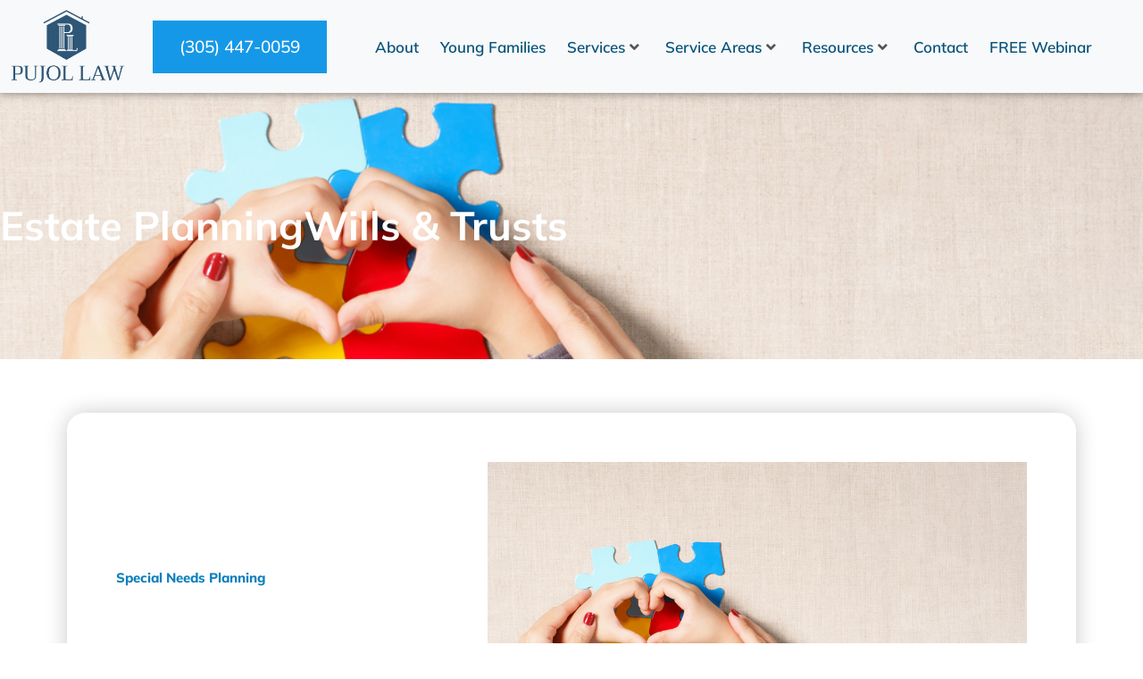

--- FILE ---
content_type: text/html; charset=UTF-8
request_url: https://pujollaw.com/special-needs-planning/
body_size: 31267
content:
<!DOCTYPE html>
<html lang="en-US">
<head>
<meta charset="UTF-8">
<meta name="viewport" content="width=device-width, initial-scale=1">
	<link rel="profile" href="https://gmpg.org/xfn/11"> 
	<title>Compassionate Special Needs Planning in Miami | Contact Us</title>
<meta name='robots' content='max-image-preview:large' />
	<style>img:is([sizes="auto" i], [sizes^="auto," i]) { contain-intrinsic-size: 3000px 1500px }</style>
	<script type='application/javascript'  id='pys-version-script'>console.log('PixelYourSite Free version 11.1.5.2');</script>
<link rel='dns-prefetch' href='//fonts.googleapis.com' />
<link rel="alternate" type="application/rss+xml" title="Pujol Law Offices, P.A. &raquo; Feed" href="https://pujollaw.com/feed/" />
<link rel="alternate" type="application/rss+xml" title="Pujol Law Offices, P.A. &raquo; Comments Feed" href="https://pujollaw.com/comments/feed/" />
<script>
window._wpemojiSettings = {"baseUrl":"https:\/\/s.w.org\/images\/core\/emoji\/16.0.1\/72x72\/","ext":".png","svgUrl":"https:\/\/s.w.org\/images\/core\/emoji\/16.0.1\/svg\/","svgExt":".svg","source":{"concatemoji":"https:\/\/pujollaw.com\/wp-includes\/js\/wp-emoji-release.min.js?ver=6.8.3"}};
/*! This file is auto-generated */
!function(s,n){var o,i,e;function c(e){try{var t={supportTests:e,timestamp:(new Date).valueOf()};sessionStorage.setItem(o,JSON.stringify(t))}catch(e){}}function p(e,t,n){e.clearRect(0,0,e.canvas.width,e.canvas.height),e.fillText(t,0,0);var t=new Uint32Array(e.getImageData(0,0,e.canvas.width,e.canvas.height).data),a=(e.clearRect(0,0,e.canvas.width,e.canvas.height),e.fillText(n,0,0),new Uint32Array(e.getImageData(0,0,e.canvas.width,e.canvas.height).data));return t.every(function(e,t){return e===a[t]})}function u(e,t){e.clearRect(0,0,e.canvas.width,e.canvas.height),e.fillText(t,0,0);for(var n=e.getImageData(16,16,1,1),a=0;a<n.data.length;a++)if(0!==n.data[a])return!1;return!0}function f(e,t,n,a){switch(t){case"flag":return n(e,"\ud83c\udff3\ufe0f\u200d\u26a7\ufe0f","\ud83c\udff3\ufe0f\u200b\u26a7\ufe0f")?!1:!n(e,"\ud83c\udde8\ud83c\uddf6","\ud83c\udde8\u200b\ud83c\uddf6")&&!n(e,"\ud83c\udff4\udb40\udc67\udb40\udc62\udb40\udc65\udb40\udc6e\udb40\udc67\udb40\udc7f","\ud83c\udff4\u200b\udb40\udc67\u200b\udb40\udc62\u200b\udb40\udc65\u200b\udb40\udc6e\u200b\udb40\udc67\u200b\udb40\udc7f");case"emoji":return!a(e,"\ud83e\udedf")}return!1}function g(e,t,n,a){var r="undefined"!=typeof WorkerGlobalScope&&self instanceof WorkerGlobalScope?new OffscreenCanvas(300,150):s.createElement("canvas"),o=r.getContext("2d",{willReadFrequently:!0}),i=(o.textBaseline="top",o.font="600 32px Arial",{});return e.forEach(function(e){i[e]=t(o,e,n,a)}),i}function t(e){var t=s.createElement("script");t.src=e,t.defer=!0,s.head.appendChild(t)}"undefined"!=typeof Promise&&(o="wpEmojiSettingsSupports",i=["flag","emoji"],n.supports={everything:!0,everythingExceptFlag:!0},e=new Promise(function(e){s.addEventListener("DOMContentLoaded",e,{once:!0})}),new Promise(function(t){var n=function(){try{var e=JSON.parse(sessionStorage.getItem(o));if("object"==typeof e&&"number"==typeof e.timestamp&&(new Date).valueOf()<e.timestamp+604800&&"object"==typeof e.supportTests)return e.supportTests}catch(e){}return null}();if(!n){if("undefined"!=typeof Worker&&"undefined"!=typeof OffscreenCanvas&&"undefined"!=typeof URL&&URL.createObjectURL&&"undefined"!=typeof Blob)try{var e="postMessage("+g.toString()+"("+[JSON.stringify(i),f.toString(),p.toString(),u.toString()].join(",")+"));",a=new Blob([e],{type:"text/javascript"}),r=new Worker(URL.createObjectURL(a),{name:"wpTestEmojiSupports"});return void(r.onmessage=function(e){c(n=e.data),r.terminate(),t(n)})}catch(e){}c(n=g(i,f,p,u))}t(n)}).then(function(e){for(var t in e)n.supports[t]=e[t],n.supports.everything=n.supports.everything&&n.supports[t],"flag"!==t&&(n.supports.everythingExceptFlag=n.supports.everythingExceptFlag&&n.supports[t]);n.supports.everythingExceptFlag=n.supports.everythingExceptFlag&&!n.supports.flag,n.DOMReady=!1,n.readyCallback=function(){n.DOMReady=!0}}).then(function(){return e}).then(function(){var e;n.supports.everything||(n.readyCallback(),(e=n.source||{}).concatemoji?t(e.concatemoji):e.wpemoji&&e.twemoji&&(t(e.twemoji),t(e.wpemoji)))}))}((window,document),window._wpemojiSettings);
</script>

<style id="safelayout-cute-preloader-visible-css" data-no-optimize="1" data-no-minify="1">#sl-preloader{visibility: hidden;}</style><link rel='stylesheet' id='astra-theme-css-css' href='https://pujollaw.com/wp-content/themes/astra/assets/css/minified/main.min.css?ver=4.12.1' media='all' />
<style id='astra-theme-css-inline-css'>
.ast-no-sidebar .entry-content .alignfull {margin-left: calc( -50vw + 50%);margin-right: calc( -50vw + 50%);max-width: 100vw;width: 100vw;}.ast-no-sidebar .entry-content .alignwide {margin-left: calc(-41vw + 50%);margin-right: calc(-41vw + 50%);max-width: unset;width: unset;}.ast-no-sidebar .entry-content .alignfull .alignfull,.ast-no-sidebar .entry-content .alignfull .alignwide,.ast-no-sidebar .entry-content .alignwide .alignfull,.ast-no-sidebar .entry-content .alignwide .alignwide,.ast-no-sidebar .entry-content .wp-block-column .alignfull,.ast-no-sidebar .entry-content .wp-block-column .alignwide{width: 100%;margin-left: auto;margin-right: auto;}.wp-block-gallery,.blocks-gallery-grid {margin: 0;}.wp-block-separator {max-width: 100px;}.wp-block-separator.is-style-wide,.wp-block-separator.is-style-dots {max-width: none;}.entry-content .has-2-columns .wp-block-column:first-child {padding-right: 10px;}.entry-content .has-2-columns .wp-block-column:last-child {padding-left: 10px;}@media (max-width: 782px) {.entry-content .wp-block-columns .wp-block-column {flex-basis: 100%;}.entry-content .has-2-columns .wp-block-column:first-child {padding-right: 0;}.entry-content .has-2-columns .wp-block-column:last-child {padding-left: 0;}}body .entry-content .wp-block-latest-posts {margin-left: 0;}body .entry-content .wp-block-latest-posts li {list-style: none;}.ast-no-sidebar .ast-container .entry-content .wp-block-latest-posts {margin-left: 0;}.ast-header-break-point .entry-content .alignwide {margin-left: auto;margin-right: auto;}.entry-content .blocks-gallery-item img {margin-bottom: auto;}.wp-block-pullquote {border-top: 4px solid #555d66;border-bottom: 4px solid #555d66;color: #40464d;}:root{--ast-post-nav-space:0;--ast-container-default-xlg-padding:6.67em;--ast-container-default-lg-padding:5.67em;--ast-container-default-slg-padding:4.34em;--ast-container-default-md-padding:3.34em;--ast-container-default-sm-padding:6.67em;--ast-container-default-xs-padding:2.4em;--ast-container-default-xxs-padding:1.4em;--ast-code-block-background:#EEEEEE;--ast-comment-inputs-background:#FAFAFA;--ast-normal-container-width:1200px;--ast-narrow-container-width:750px;--ast-blog-title-font-weight:normal;--ast-blog-meta-weight:inherit;--ast-global-color-primary:var(--ast-global-color-5);--ast-global-color-secondary:var(--ast-global-color-4);--ast-global-color-alternate-background:var(--ast-global-color-7);--ast-global-color-subtle-background:var(--ast-global-color-6);--ast-bg-style-guide:var( --ast-global-color-secondary,--ast-global-color-5 );--ast-shadow-style-guide:0px 0px 4px 0 #00000057;--ast-global-dark-bg-style:#fff;--ast-global-dark-lfs:#fbfbfb;--ast-widget-bg-color:#fafafa;--ast-wc-container-head-bg-color:#fbfbfb;--ast-title-layout-bg:#eeeeee;--ast-search-border-color:#e7e7e7;--ast-lifter-hover-bg:#e6e6e6;--ast-gallery-block-color:#000;--srfm-color-input-label:var(--ast-global-color-2);}html{font-size:106.25%;}a,.page-title{color:var(--ast-global-color-0);}a:hover,a:focus{color:var(--ast-global-color-1);}body,button,input,select,textarea,.ast-button,.ast-custom-button{font-family:'Mulish',sans-serif;font-weight:inherit;font-size:17px;font-size:1rem;line-height:var(--ast-body-line-height,1.65em);}blockquote{color:var(--ast-global-color-3);}h1,h2,h3,h4,h5,h6,.entry-content :where(h1,h2,h3,h4,h5,h6),.site-title,.site-title a{font-family:'Mulish',sans-serif;}.ast-site-identity .site-title a{color:var(--ast-global-color-2);}.site-title{font-size:35px;font-size:2.0588235294118rem;display:block;}.site-header .site-description{font-size:15px;font-size:0.88235294117647rem;display:none;}.entry-title{font-size:26px;font-size:1.5294117647059rem;}.archive .ast-article-post .ast-article-inner,.blog .ast-article-post .ast-article-inner,.archive .ast-article-post .ast-article-inner:hover,.blog .ast-article-post .ast-article-inner:hover{overflow:hidden;}h1,.entry-content :where(h1){font-size:45px;font-size:2.6470588235294rem;font-weight:700;font-family:'Mulish',sans-serif;line-height:1.4em;}h2,.entry-content :where(h2){font-size:32px;font-size:1.8823529411765rem;font-family:'Mulish',sans-serif;line-height:1.3em;}h3,.entry-content :where(h3){font-size:26px;font-size:1.5294117647059rem;font-family:'Mulish',sans-serif;line-height:1.3em;}h4,.entry-content :where(h4){font-size:24px;font-size:1.4117647058824rem;line-height:1.2em;font-family:'Mulish',sans-serif;}h5,.entry-content :where(h5){font-size:20px;font-size:1.1764705882353rem;line-height:1.2em;font-family:'Mulish',sans-serif;}h6,.entry-content :where(h6){font-size:16px;font-size:0.94117647058824rem;line-height:1.25em;font-family:'Mulish',sans-serif;}::selection{background-color:var(--ast-global-color-0);color:#ffffff;}body,h1,h2,h3,h4,h5,h6,.entry-title a,.entry-content :where(h1,h2,h3,h4,h5,h6){color:var(--ast-global-color-3);}.tagcloud a:hover,.tagcloud a:focus,.tagcloud a.current-item{color:#ffffff;border-color:var(--ast-global-color-0);background-color:var(--ast-global-color-0);}input:focus,input[type="text"]:focus,input[type="email"]:focus,input[type="url"]:focus,input[type="password"]:focus,input[type="reset"]:focus,input[type="search"]:focus,textarea:focus{border-color:var(--ast-global-color-0);}input[type="radio"]:checked,input[type=reset],input[type="checkbox"]:checked,input[type="checkbox"]:hover:checked,input[type="checkbox"]:focus:checked,input[type=range]::-webkit-slider-thumb{border-color:var(--ast-global-color-0);background-color:var(--ast-global-color-0);box-shadow:none;}.site-footer a:hover + .post-count,.site-footer a:focus + .post-count{background:var(--ast-global-color-0);border-color:var(--ast-global-color-0);}.single .nav-links .nav-previous,.single .nav-links .nav-next{color:var(--ast-global-color-0);}.entry-meta,.entry-meta *{line-height:1.45;color:var(--ast-global-color-0);}.entry-meta a:not(.ast-button):hover,.entry-meta a:not(.ast-button):hover *,.entry-meta a:not(.ast-button):focus,.entry-meta a:not(.ast-button):focus *,.page-links > .page-link,.page-links .page-link:hover,.post-navigation a:hover{color:var(--ast-global-color-1);}#cat option,.secondary .calendar_wrap thead a,.secondary .calendar_wrap thead a:visited{color:var(--ast-global-color-0);}.secondary .calendar_wrap #today,.ast-progress-val span{background:var(--ast-global-color-0);}.secondary a:hover + .post-count,.secondary a:focus + .post-count{background:var(--ast-global-color-0);border-color:var(--ast-global-color-0);}.calendar_wrap #today > a{color:#ffffff;}.page-links .page-link,.single .post-navigation a{color:var(--ast-global-color-0);}.ast-search-menu-icon .search-form button.search-submit{padding:0 4px;}.ast-search-menu-icon form.search-form{padding-right:0;}.ast-search-menu-icon.slide-search input.search-field{width:0;}.ast-header-search .ast-search-menu-icon.ast-dropdown-active .search-form,.ast-header-search .ast-search-menu-icon.ast-dropdown-active .search-field:focus{transition:all 0.2s;}.search-form input.search-field:focus{outline:none;}.widget-title,.widget .wp-block-heading{font-size:24px;font-size:1.4117647058824rem;color:var(--ast-global-color-3);}.ast-search-menu-icon.slide-search a:focus-visible:focus-visible,.astra-search-icon:focus-visible,#close:focus-visible,a:focus-visible,.ast-menu-toggle:focus-visible,.site .skip-link:focus-visible,.wp-block-loginout input:focus-visible,.wp-block-search.wp-block-search__button-inside .wp-block-search__inside-wrapper,.ast-header-navigation-arrow:focus-visible,.ast-orders-table__row .ast-orders-table__cell:focus-visible,a#ast-apply-coupon:focus-visible,#ast-apply-coupon:focus-visible,#close:focus-visible,.button.search-submit:focus-visible,#search_submit:focus,.normal-search:focus-visible,.ast-header-account-wrap:focus-visible,.astra-cart-drawer-close:focus,.ast-single-variation:focus,.ast-button:focus,.ast-builder-button-wrap:has(.ast-custom-button-link:focus),.ast-builder-button-wrap .ast-custom-button-link:focus{outline-style:dotted;outline-color:inherit;outline-width:thin;}input:focus,input[type="text"]:focus,input[type="email"]:focus,input[type="url"]:focus,input[type="password"]:focus,input[type="reset"]:focus,input[type="search"]:focus,input[type="number"]:focus,textarea:focus,.wp-block-search__input:focus,[data-section="section-header-mobile-trigger"] .ast-button-wrap .ast-mobile-menu-trigger-minimal:focus,.ast-mobile-popup-drawer.active .menu-toggle-close:focus,#ast-scroll-top:focus,#coupon_code:focus,#ast-coupon-code:focus{border-style:dotted;border-color:inherit;border-width:thin;}input{outline:none;}.ast-logo-title-inline .site-logo-img{padding-right:1em;}.site-logo-img img{ transition:all 0.2s linear;}body .ast-oembed-container *{position:absolute;top:0;width:100%;height:100%;left:0;}body .wp-block-embed-pocket-casts .ast-oembed-container *{position:unset;}.ast-single-post-featured-section + article {margin-top: 2em;}.site-content .ast-single-post-featured-section img {width: 100%;overflow: hidden;object-fit: cover;}.site > .ast-single-related-posts-container {margin-top: 0;}@media (min-width: 922px) {.ast-desktop .ast-container--narrow {max-width: var(--ast-narrow-container-width);margin: 0 auto;}}.ast-page-builder-template .hentry {margin: 0;}.ast-page-builder-template .site-content > .ast-container {max-width: 100%;padding: 0;}.ast-page-builder-template .site .site-content #primary {padding: 0;margin: 0;}.ast-page-builder-template .no-results {text-align: center;margin: 4em auto;}.ast-page-builder-template .ast-pagination {padding: 2em;}.ast-page-builder-template .entry-header.ast-no-title.ast-no-thumbnail {margin-top: 0;}.ast-page-builder-template .entry-header.ast-header-without-markup {margin-top: 0;margin-bottom: 0;}.ast-page-builder-template .entry-header.ast-no-title.ast-no-meta {margin-bottom: 0;}.ast-page-builder-template.single .post-navigation {padding-bottom: 2em;}.ast-page-builder-template.single-post .site-content > .ast-container {max-width: 100%;}.ast-page-builder-template .entry-header {margin-top: 4em;margin-left: auto;margin-right: auto;padding-left: 20px;padding-right: 20px;}.single.ast-page-builder-template .entry-header {padding-left: 20px;padding-right: 20px;}.ast-page-builder-template .ast-archive-description {margin: 4em auto 0;padding-left: 20px;padding-right: 20px;}.ast-page-builder-template.ast-no-sidebar .entry-content .alignwide {margin-left: 0;margin-right: 0;}@media (max-width:921.9px){#ast-desktop-header{display:none;}}@media (min-width:922px){#ast-mobile-header{display:none;}}@media( max-width: 420px ) {.single .nav-links .nav-previous,.single .nav-links .nav-next {width: 100%;text-align: center;}}.wp-block-buttons.aligncenter{justify-content:center;}@media (max-width:921px){.ast-theme-transparent-header #primary,.ast-theme-transparent-header #secondary{padding:0;}}@media (max-width:921px){.ast-plain-container.ast-no-sidebar #primary{padding:0;}}.ast-plain-container.ast-no-sidebar #primary{margin-top:0;margin-bottom:0;}@media (min-width:1200px){.wp-block-group .has-background{padding:20px;}}@media (min-width:1200px){.ast-no-sidebar.ast-separate-container .entry-content .wp-block-group.alignwide,.ast-no-sidebar.ast-separate-container .entry-content .wp-block-cover.alignwide{margin-left:-20px;margin-right:-20px;padding-left:20px;padding-right:20px;}.ast-no-sidebar.ast-separate-container .entry-content .wp-block-cover.alignfull,.ast-no-sidebar.ast-separate-container .entry-content .wp-block-group.alignfull{margin-left:-6.67em;margin-right:-6.67em;padding-left:6.67em;padding-right:6.67em;}}@media (min-width:1200px){.wp-block-cover-image.alignwide .wp-block-cover__inner-container,.wp-block-cover.alignwide .wp-block-cover__inner-container,.wp-block-cover-image.alignfull .wp-block-cover__inner-container,.wp-block-cover.alignfull .wp-block-cover__inner-container{width:100%;}}.wp-block-columns{margin-bottom:unset;}.wp-block-image.size-full{margin:2rem 0;}.wp-block-separator.has-background{padding:0;}.wp-block-gallery{margin-bottom:1.6em;}.wp-block-group{padding-top:4em;padding-bottom:4em;}.wp-block-group__inner-container .wp-block-columns:last-child,.wp-block-group__inner-container :last-child,.wp-block-table table{margin-bottom:0;}.blocks-gallery-grid{width:100%;}.wp-block-navigation-link__content{padding:5px 0;}.wp-block-group .wp-block-group .has-text-align-center,.wp-block-group .wp-block-column .has-text-align-center{max-width:100%;}.has-text-align-center{margin:0 auto;}@media (min-width:1200px){.wp-block-cover__inner-container,.alignwide .wp-block-group__inner-container,.alignfull .wp-block-group__inner-container{max-width:1200px;margin:0 auto;}.wp-block-group.alignnone,.wp-block-group.aligncenter,.wp-block-group.alignleft,.wp-block-group.alignright,.wp-block-group.alignwide,.wp-block-columns.alignwide{margin:2rem 0 1rem 0;}}@media (max-width:1200px){.wp-block-group{padding:3em;}.wp-block-group .wp-block-group{padding:1.5em;}.wp-block-columns,.wp-block-column{margin:1rem 0;}}@media (min-width:921px){.wp-block-columns .wp-block-group{padding:2em;}}@media (max-width:544px){.wp-block-cover-image .wp-block-cover__inner-container,.wp-block-cover .wp-block-cover__inner-container{width:unset;}.wp-block-cover,.wp-block-cover-image{padding:2em 0;}.wp-block-group,.wp-block-cover{padding:2em;}.wp-block-media-text__media img,.wp-block-media-text__media video{width:unset;max-width:100%;}.wp-block-media-text.has-background .wp-block-media-text__content{padding:1em;}}.wp-block-image.aligncenter{margin-left:auto;margin-right:auto;}.wp-block-table.aligncenter{margin-left:auto;margin-right:auto;}@media (min-width:544px){.entry-content .wp-block-media-text.has-media-on-the-right .wp-block-media-text__content{padding:0 8% 0 0;}.entry-content .wp-block-media-text .wp-block-media-text__content{padding:0 0 0 8%;}.ast-plain-container .site-content .entry-content .has-custom-content-position.is-position-bottom-left > *,.ast-plain-container .site-content .entry-content .has-custom-content-position.is-position-bottom-right > *,.ast-plain-container .site-content .entry-content .has-custom-content-position.is-position-top-left > *,.ast-plain-container .site-content .entry-content .has-custom-content-position.is-position-top-right > *,.ast-plain-container .site-content .entry-content .has-custom-content-position.is-position-center-right > *,.ast-plain-container .site-content .entry-content .has-custom-content-position.is-position-center-left > *{margin:0;}}@media (max-width:544px){.entry-content .wp-block-media-text .wp-block-media-text__content{padding:8% 0;}.wp-block-media-text .wp-block-media-text__media img{width:auto;max-width:100%;}}.wp-block-button.is-style-outline .wp-block-button__link{border-color:var(--ast-global-color-0);border-top-width:2px;border-right-width:2px;border-bottom-width:2px;border-left-width:2px;}div.wp-block-button.is-style-outline > .wp-block-button__link:not(.has-text-color),div.wp-block-button.wp-block-button__link.is-style-outline:not(.has-text-color){color:var(--ast-global-color-0);}.wp-block-button.is-style-outline .wp-block-button__link:hover,.wp-block-buttons .wp-block-button.is-style-outline .wp-block-button__link:focus,.wp-block-buttons .wp-block-button.is-style-outline > .wp-block-button__link:not(.has-text-color):hover,.wp-block-buttons .wp-block-button.wp-block-button__link.is-style-outline:not(.has-text-color):hover{color:#ffffff;background-color:var(--ast-global-color-1);border-color:var(--ast-global-color-1);}.post-page-numbers.current .page-link,.ast-pagination .page-numbers.current{color:#ffffff;border-color:var(--ast-global-color-0);background-color:var(--ast-global-color-0);}@media (max-width:921px){.wp-block-button.is-style-outline .wp-block-button__link{padding-top:calc(15px - 2px);padding-right:calc(30px - 2px);padding-bottom:calc(15px - 2px);padding-left:calc(30px - 2px);}}@media (max-width:544px){.wp-block-button.is-style-outline .wp-block-button__link{padding-top:calc(15px - 2px);padding-right:calc(30px - 2px);padding-bottom:calc(15px - 2px);padding-left:calc(30px - 2px);}}@media (min-width:544px){.entry-content > .alignleft{margin-right:20px;}.entry-content > .alignright{margin-left:20px;}.wp-block-group.has-background{padding:20px;}}.wp-block-buttons .wp-block-button.is-style-outline .wp-block-button__link.wp-element-button,.ast-outline-button,.wp-block-uagb-buttons-child .uagb-buttons-repeater.ast-outline-button{border-color:var(--ast-global-color-0);border-top-width:2px;border-right-width:2px;border-bottom-width:2px;border-left-width:2px;font-family:inherit;font-weight:inherit;line-height:1em;}.wp-block-buttons .wp-block-button.is-style-outline > .wp-block-button__link:not(.has-text-color),.wp-block-buttons .wp-block-button.wp-block-button__link.is-style-outline:not(.has-text-color),.ast-outline-button{color:var(--ast-global-color-0);}.wp-block-button.is-style-outline .wp-block-button__link:hover,.wp-block-buttons .wp-block-button.is-style-outline .wp-block-button__link:focus,.wp-block-buttons .wp-block-button.is-style-outline > .wp-block-button__link:not(.has-text-color):hover,.wp-block-buttons .wp-block-button.wp-block-button__link.is-style-outline:not(.has-text-color):hover,.ast-outline-button:hover,.ast-outline-button:focus,.wp-block-uagb-buttons-child .uagb-buttons-repeater.ast-outline-button:hover,.wp-block-uagb-buttons-child .uagb-buttons-repeater.ast-outline-button:focus{color:#ffffff;background-color:var(--ast-global-color-1);border-color:var(--ast-global-color-1);}.wp-block-button .wp-block-button__link.wp-element-button.is-style-outline:not(.has-background),.wp-block-button.is-style-outline>.wp-block-button__link.wp-element-button:not(.has-background),.ast-outline-button{background-color:transparent;}.entry-content[data-ast-blocks-layout] > figure{margin-bottom:1em;}h1.widget-title{font-weight:700;}h2.widget-title{font-weight:inherit;}h3.widget-title{font-weight:inherit;}.elementor-widget-container .elementor-loop-container .e-loop-item[data-elementor-type="loop-item"]{width:100%;}@media (max-width:921px){.ast-left-sidebar #content > .ast-container{display:flex;flex-direction:column-reverse;width:100%;}.ast-separate-container .ast-article-post,.ast-separate-container .ast-article-single{padding:1.5em 2.14em;}.ast-author-box img.avatar{margin:20px 0 0 0;}}@media (min-width:922px){.ast-separate-container.ast-right-sidebar #primary,.ast-separate-container.ast-left-sidebar #primary{border:0;}.search-no-results.ast-separate-container #primary{margin-bottom:4em;}}.wp-block-button .wp-block-button__link{color:#ffffff;}.wp-block-button .wp-block-button__link:hover,.wp-block-button .wp-block-button__link:focus{color:#ffffff;background-color:var(--ast-global-color-1);border-color:var(--ast-global-color-1);}.elementor-widget-heading h1.elementor-heading-title{line-height:1.4em;}.elementor-widget-heading h2.elementor-heading-title{line-height:1.3em;}.elementor-widget-heading h3.elementor-heading-title{line-height:1.3em;}.elementor-widget-heading h4.elementor-heading-title{line-height:1.2em;}.elementor-widget-heading h5.elementor-heading-title{line-height:1.2em;}.elementor-widget-heading h6.elementor-heading-title{line-height:1.25em;}.wp-block-button .wp-block-button__link{border:none;background-color:var(--ast-global-color-0);color:#ffffff;font-family:inherit;font-weight:inherit;line-height:1em;padding:15px 30px;}.wp-block-button.is-style-outline .wp-block-button__link{border-style:solid;border-top-width:2px;border-right-width:2px;border-left-width:2px;border-bottom-width:2px;border-color:var(--ast-global-color-0);padding-top:calc(15px - 2px);padding-right:calc(30px - 2px);padding-bottom:calc(15px - 2px);padding-left:calc(30px - 2px);}@media (max-width:921px){.wp-block-button .wp-block-button__link{border:none;padding:15px 30px;}.wp-block-button.is-style-outline .wp-block-button__link{padding-top:calc(15px - 2px);padding-right:calc(30px - 2px);padding-bottom:calc(15px - 2px);padding-left:calc(30px - 2px);}}@media (max-width:544px){.wp-block-button .wp-block-button__link{border:none;padding:15px 30px;}.wp-block-button.is-style-outline .wp-block-button__link{padding-top:calc(15px - 2px);padding-right:calc(30px - 2px);padding-bottom:calc(15px - 2px);padding-left:calc(30px - 2px);}}.menu-toggle,button,.ast-button,.ast-custom-button,.button,input#submit,input[type="button"],input[type="submit"],input[type="reset"]{border-style:solid;border-top-width:0;border-right-width:0;border-left-width:0;border-bottom-width:0;color:#ffffff;border-color:var(--ast-global-color-0);background-color:var(--ast-global-color-0);padding-top:10px;padding-right:40px;padding-bottom:10px;padding-left:40px;font-family:inherit;font-weight:inherit;line-height:1em;}button:focus,.menu-toggle:hover,button:hover,.ast-button:hover,.ast-custom-button:hover .button:hover,.ast-custom-button:hover ,input[type=reset]:hover,input[type=reset]:focus,input#submit:hover,input#submit:focus,input[type="button"]:hover,input[type="button"]:focus,input[type="submit"]:hover,input[type="submit"]:focus{color:#ffffff;background-color:var(--ast-global-color-1);border-color:var(--ast-global-color-1);}@media (max-width:921px){.ast-mobile-header-stack .main-header-bar .ast-search-menu-icon{display:inline-block;}.ast-header-break-point.ast-header-custom-item-outside .ast-mobile-header-stack .main-header-bar .ast-search-icon{margin:0;}.ast-comment-avatar-wrap img{max-width:2.5em;}.ast-comment-meta{padding:0 1.8888em 1.3333em;}.ast-separate-container .ast-comment-list li.depth-1{padding:1.5em 2.14em;}.ast-separate-container .comment-respond{padding:2em 2.14em;}}@media (min-width:544px){.ast-container{max-width:100%;}}@media (max-width:544px){.ast-separate-container .ast-article-post,.ast-separate-container .ast-article-single,.ast-separate-container .comments-title,.ast-separate-container .ast-archive-description{padding:1.5em 1em;}.ast-separate-container #content .ast-container{padding-left:0.54em;padding-right:0.54em;}.ast-separate-container .ast-comment-list .bypostauthor{padding:.5em;}.ast-search-menu-icon.ast-dropdown-active .search-field{width:170px;}} #ast-mobile-header .ast-site-header-cart-li a{pointer-events:none;}.ast-no-sidebar.ast-separate-container .entry-content .alignfull {margin-left: -6.67em;margin-right: -6.67em;width: auto;}@media (max-width: 1200px) {.ast-no-sidebar.ast-separate-container .entry-content .alignfull {margin-left: -2.4em;margin-right: -2.4em;}}@media (max-width: 768px) {.ast-no-sidebar.ast-separate-container .entry-content .alignfull {margin-left: -2.14em;margin-right: -2.14em;}}@media (max-width: 544px) {.ast-no-sidebar.ast-separate-container .entry-content .alignfull {margin-left: -1em;margin-right: -1em;}}.ast-no-sidebar.ast-separate-container .entry-content .alignwide {margin-left: -20px;margin-right: -20px;}.ast-no-sidebar.ast-separate-container .entry-content .wp-block-column .alignfull,.ast-no-sidebar.ast-separate-container .entry-content .wp-block-column .alignwide {margin-left: auto;margin-right: auto;width: 100%;}@media (max-width:921px){.site-title{display:block;}.site-header .site-description{display:none;}h1,.entry-content :where(h1){font-size:30px;}h2,.entry-content :where(h2){font-size:25px;}h3,.entry-content :where(h3){font-size:20px;}}@media (max-width:544px){.site-title{display:block;}.site-header .site-description{display:none;}h1,.entry-content :where(h1){font-size:30px;}h2,.entry-content :where(h2){font-size:25px;}h3,.entry-content :where(h3){font-size:20px;}}@media (max-width:921px){html{font-size:96.9%;}}@media (max-width:544px){html{font-size:96.9%;}}@media (min-width:922px){.ast-container{max-width:1240px;}}@media (min-width:922px){.site-content .ast-container{display:flex;}}@media (max-width:921px){.site-content .ast-container{flex-direction:column;}}@media (min-width:922px){.main-header-menu .sub-menu .menu-item.ast-left-align-sub-menu:hover > .sub-menu,.main-header-menu .sub-menu .menu-item.ast-left-align-sub-menu.focus > .sub-menu{margin-left:-0px;}}.site .comments-area{padding-bottom:3em;}blockquote {padding: 1.2em;}:root .has-ast-global-color-0-color{color:var(--ast-global-color-0);}:root .has-ast-global-color-0-background-color{background-color:var(--ast-global-color-0);}:root .wp-block-button .has-ast-global-color-0-color{color:var(--ast-global-color-0);}:root .wp-block-button .has-ast-global-color-0-background-color{background-color:var(--ast-global-color-0);}:root .has-ast-global-color-1-color{color:var(--ast-global-color-1);}:root .has-ast-global-color-1-background-color{background-color:var(--ast-global-color-1);}:root .wp-block-button .has-ast-global-color-1-color{color:var(--ast-global-color-1);}:root .wp-block-button .has-ast-global-color-1-background-color{background-color:var(--ast-global-color-1);}:root .has-ast-global-color-2-color{color:var(--ast-global-color-2);}:root .has-ast-global-color-2-background-color{background-color:var(--ast-global-color-2);}:root .wp-block-button .has-ast-global-color-2-color{color:var(--ast-global-color-2);}:root .wp-block-button .has-ast-global-color-2-background-color{background-color:var(--ast-global-color-2);}:root .has-ast-global-color-3-color{color:var(--ast-global-color-3);}:root .has-ast-global-color-3-background-color{background-color:var(--ast-global-color-3);}:root .wp-block-button .has-ast-global-color-3-color{color:var(--ast-global-color-3);}:root .wp-block-button .has-ast-global-color-3-background-color{background-color:var(--ast-global-color-3);}:root .has-ast-global-color-4-color{color:var(--ast-global-color-4);}:root .has-ast-global-color-4-background-color{background-color:var(--ast-global-color-4);}:root .wp-block-button .has-ast-global-color-4-color{color:var(--ast-global-color-4);}:root .wp-block-button .has-ast-global-color-4-background-color{background-color:var(--ast-global-color-4);}:root .has-ast-global-color-5-color{color:var(--ast-global-color-5);}:root .has-ast-global-color-5-background-color{background-color:var(--ast-global-color-5);}:root .wp-block-button .has-ast-global-color-5-color{color:var(--ast-global-color-5);}:root .wp-block-button .has-ast-global-color-5-background-color{background-color:var(--ast-global-color-5);}:root .has-ast-global-color-6-color{color:var(--ast-global-color-6);}:root .has-ast-global-color-6-background-color{background-color:var(--ast-global-color-6);}:root .wp-block-button .has-ast-global-color-6-color{color:var(--ast-global-color-6);}:root .wp-block-button .has-ast-global-color-6-background-color{background-color:var(--ast-global-color-6);}:root .has-ast-global-color-7-color{color:var(--ast-global-color-7);}:root .has-ast-global-color-7-background-color{background-color:var(--ast-global-color-7);}:root .wp-block-button .has-ast-global-color-7-color{color:var(--ast-global-color-7);}:root .wp-block-button .has-ast-global-color-7-background-color{background-color:var(--ast-global-color-7);}:root .has-ast-global-color-8-color{color:var(--ast-global-color-8);}:root .has-ast-global-color-8-background-color{background-color:var(--ast-global-color-8);}:root .wp-block-button .has-ast-global-color-8-color{color:var(--ast-global-color-8);}:root .wp-block-button .has-ast-global-color-8-background-color{background-color:var(--ast-global-color-8);}:root{--ast-global-color-0:#0170B9;--ast-global-color-1:#3a3a3a;--ast-global-color-2:#3a3a3a;--ast-global-color-3:#4B4F58;--ast-global-color-4:#F5F5F5;--ast-global-color-5:#FFFFFF;--ast-global-color-6:#E5E5E5;--ast-global-color-7:#424242;--ast-global-color-8:#000000;}:root {--ast-border-color : #dddddd;}.ast-single-entry-banner {-js-display: flex;display: flex;flex-direction: column;justify-content: center;text-align: center;position: relative;background: var(--ast-title-layout-bg);}.ast-single-entry-banner[data-banner-layout="layout-1"] {max-width: 1200px;background: inherit;padding: 20px 0;}.ast-single-entry-banner[data-banner-width-type="custom"] {margin: 0 auto;width: 100%;}.ast-single-entry-banner + .site-content .entry-header {margin-bottom: 0;}.site .ast-author-avatar {--ast-author-avatar-size: ;}a.ast-underline-text {text-decoration: underline;}.ast-container > .ast-terms-link {position: relative;display: block;}a.ast-button.ast-badge-tax {padding: 4px 8px;border-radius: 3px;font-size: inherit;}header.entry-header{text-align:left;}header.entry-header > *:not(:last-child){margin-bottom:10px;}@media (max-width:921px){header.entry-header{text-align:left;}}@media (max-width:544px){header.entry-header{text-align:left;}}.ast-archive-entry-banner {-js-display: flex;display: flex;flex-direction: column;justify-content: center;text-align: center;position: relative;background: var(--ast-title-layout-bg);}.ast-archive-entry-banner[data-banner-width-type="custom"] {margin: 0 auto;width: 100%;}.ast-archive-entry-banner[data-banner-layout="layout-1"] {background: inherit;padding: 20px 0;text-align: left;}body.archive .ast-archive-description{max-width:1200px;width:100%;text-align:left;padding-top:3em;padding-right:3em;padding-bottom:3em;padding-left:3em;}body.archive .ast-archive-description .ast-archive-title,body.archive .ast-archive-description .ast-archive-title *{font-size:40px;font-size:2.3529411764706rem;}body.archive .ast-archive-description > *:not(:last-child){margin-bottom:10px;}@media (max-width:921px){body.archive .ast-archive-description{text-align:left;}}@media (max-width:544px){body.archive .ast-archive-description{text-align:left;}}.ast-breadcrumbs .trail-browse,.ast-breadcrumbs .trail-items,.ast-breadcrumbs .trail-items li{display:inline-block;margin:0;padding:0;border:none;background:inherit;text-indent:0;text-decoration:none;}.ast-breadcrumbs .trail-browse{font-size:inherit;font-style:inherit;font-weight:inherit;color:inherit;}.ast-breadcrumbs .trail-items{list-style:none;}.trail-items li::after{padding:0 0.3em;content:"\00bb";}.trail-items li:last-of-type::after{display:none;}h1,h2,h3,h4,h5,h6,.entry-content :where(h1,h2,h3,h4,h5,h6){color:var(--ast-global-color-2);}@media (max-width:921px){.ast-builder-grid-row-container.ast-builder-grid-row-tablet-3-firstrow .ast-builder-grid-row > *:first-child,.ast-builder-grid-row-container.ast-builder-grid-row-tablet-3-lastrow .ast-builder-grid-row > *:last-child{grid-column:1 / -1;}}@media (max-width:544px){.ast-builder-grid-row-container.ast-builder-grid-row-mobile-3-firstrow .ast-builder-grid-row > *:first-child,.ast-builder-grid-row-container.ast-builder-grid-row-mobile-3-lastrow .ast-builder-grid-row > *:last-child{grid-column:1 / -1;}}.ast-builder-layout-element[data-section="title_tagline"]{display:flex;}@media (max-width:921px){.ast-header-break-point .ast-builder-layout-element[data-section="title_tagline"]{display:flex;}}@media (max-width:544px){.ast-header-break-point .ast-builder-layout-element[data-section="title_tagline"]{display:flex;}}.ast-builder-menu-1{font-family:inherit;font-weight:inherit;}.ast-builder-menu-1 .sub-menu,.ast-builder-menu-1 .inline-on-mobile .sub-menu{border-top-width:2px;border-bottom-width:0px;border-right-width:0px;border-left-width:0px;border-color:var(--ast-global-color-0);border-style:solid;}.ast-builder-menu-1 .sub-menu .sub-menu{top:-2px;}.ast-builder-menu-1 .main-header-menu > .menu-item > .sub-menu,.ast-builder-menu-1 .main-header-menu > .menu-item > .astra-full-megamenu-wrapper{margin-top:0px;}.ast-desktop .ast-builder-menu-1 .main-header-menu > .menu-item > .sub-menu:before,.ast-desktop .ast-builder-menu-1 .main-header-menu > .menu-item > .astra-full-megamenu-wrapper:before{height:calc( 0px + 2px + 5px );}.ast-desktop .ast-builder-menu-1 .menu-item .sub-menu .menu-link{border-style:none;}@media (max-width:921px){.ast-header-break-point .ast-builder-menu-1 .menu-item.menu-item-has-children > .ast-menu-toggle{top:0;}.ast-builder-menu-1 .inline-on-mobile .menu-item.menu-item-has-children > .ast-menu-toggle{right:-15px;}.ast-builder-menu-1 .menu-item-has-children > .menu-link:after{content:unset;}.ast-builder-menu-1 .main-header-menu > .menu-item > .sub-menu,.ast-builder-menu-1 .main-header-menu > .menu-item > .astra-full-megamenu-wrapper{margin-top:0;}}@media (max-width:544px){.ast-header-break-point .ast-builder-menu-1 .menu-item.menu-item-has-children > .ast-menu-toggle{top:0;}.ast-builder-menu-1 .main-header-menu > .menu-item > .sub-menu,.ast-builder-menu-1 .main-header-menu > .menu-item > .astra-full-megamenu-wrapper{margin-top:0;}}.ast-builder-menu-1{display:flex;}@media (max-width:921px){.ast-header-break-point .ast-builder-menu-1{display:flex;}}@media (max-width:544px){.ast-header-break-point .ast-builder-menu-1{display:flex;}}.site-below-footer-wrap{padding-top:20px;padding-bottom:20px;}.site-below-footer-wrap[data-section="section-below-footer-builder"]{background-color:var( --ast-global-color-primary,--ast-global-color-4 );min-height:80px;border-style:solid;border-width:0px;border-top-width:1px;border-top-color:var(--ast-global-color-subtle-background,--ast-global-color-6);}.site-below-footer-wrap[data-section="section-below-footer-builder"] .ast-builder-grid-row{max-width:1200px;min-height:80px;margin-left:auto;margin-right:auto;}.site-below-footer-wrap[data-section="section-below-footer-builder"] .ast-builder-grid-row,.site-below-footer-wrap[data-section="section-below-footer-builder"] .site-footer-section{align-items:flex-start;}.site-below-footer-wrap[data-section="section-below-footer-builder"].ast-footer-row-inline .site-footer-section{display:flex;margin-bottom:0;}.ast-builder-grid-row-full .ast-builder-grid-row{grid-template-columns:1fr;}@media (max-width:921px){.site-below-footer-wrap[data-section="section-below-footer-builder"].ast-footer-row-tablet-inline .site-footer-section{display:flex;margin-bottom:0;}.site-below-footer-wrap[data-section="section-below-footer-builder"].ast-footer-row-tablet-stack .site-footer-section{display:block;margin-bottom:10px;}.ast-builder-grid-row-container.ast-builder-grid-row-tablet-full .ast-builder-grid-row{grid-template-columns:1fr;}}@media (max-width:544px){.site-below-footer-wrap[data-section="section-below-footer-builder"].ast-footer-row-mobile-inline .site-footer-section{display:flex;margin-bottom:0;}.site-below-footer-wrap[data-section="section-below-footer-builder"].ast-footer-row-mobile-stack .site-footer-section{display:block;margin-bottom:10px;}.ast-builder-grid-row-container.ast-builder-grid-row-mobile-full .ast-builder-grid-row{grid-template-columns:1fr;}}.site-below-footer-wrap[data-section="section-below-footer-builder"]{display:grid;}@media (max-width:921px){.ast-header-break-point .site-below-footer-wrap[data-section="section-below-footer-builder"]{display:grid;}}@media (max-width:544px){.ast-header-break-point .site-below-footer-wrap[data-section="section-below-footer-builder"]{display:grid;}}.ast-footer-copyright{text-align:center;}.ast-footer-copyright.site-footer-focus-item {color:#3a3a3a;}@media (max-width:921px){.ast-footer-copyright{text-align:center;}}@media (max-width:544px){.ast-footer-copyright{text-align:center;}}.ast-footer-copyright.ast-builder-layout-element{display:flex;}@media (max-width:921px){.ast-header-break-point .ast-footer-copyright.ast-builder-layout-element{display:flex;}}@media (max-width:544px){.ast-header-break-point .ast-footer-copyright.ast-builder-layout-element{display:flex;}}.elementor-posts-container [CLASS*="ast-width-"]{width:100%;}.elementor-template-full-width .ast-container{display:block;}.elementor-screen-only,.screen-reader-text,.screen-reader-text span,.ui-helper-hidden-accessible{top:0 !important;}@media (max-width:544px){.elementor-element .elementor-wc-products .woocommerce[class*="columns-"] ul.products li.product{width:auto;margin:0;}.elementor-element .woocommerce .woocommerce-result-count{float:none;}}.ast-header-break-point .main-header-bar{border-bottom-width:1px;}@media (min-width:922px){.main-header-bar{border-bottom-width:1px;}}.main-header-menu .menu-item, #astra-footer-menu .menu-item, .main-header-bar .ast-masthead-custom-menu-items{-js-display:flex;display:flex;-webkit-box-pack:center;-webkit-justify-content:center;-moz-box-pack:center;-ms-flex-pack:center;justify-content:center;-webkit-box-orient:vertical;-webkit-box-direction:normal;-webkit-flex-direction:column;-moz-box-orient:vertical;-moz-box-direction:normal;-ms-flex-direction:column;flex-direction:column;}.main-header-menu > .menu-item > .menu-link, #astra-footer-menu > .menu-item > .menu-link{height:100%;-webkit-box-align:center;-webkit-align-items:center;-moz-box-align:center;-ms-flex-align:center;align-items:center;-js-display:flex;display:flex;}.ast-header-break-point .main-navigation ul .menu-item .menu-link .icon-arrow:first-of-type svg{top:.2em;margin-top:0px;margin-left:0px;width:.65em;transform:translate(0, -2px) rotateZ(270deg);}.ast-mobile-popup-content .ast-submenu-expanded > .ast-menu-toggle{transform:rotateX(180deg);overflow-y:auto;}@media (min-width:922px){.ast-builder-menu .main-navigation > ul > li:last-child a{margin-right:0;}}.ast-separate-container .ast-article-inner{background-color:transparent;background-image:none;}.ast-separate-container .ast-article-post{background-image:linear-gradient(to right, #ffffff, #ffffff), url(https://pujollaw.com/wp-content/uploads/2021/06/bg-emprode.png);background-repeat:no-repeat;background-position:center center;background-size:cover;background-attachment:scroll;}@media (max-width:921px){.ast-separate-container .ast-article-post{background-image:linear-gradient(to right, #ffffff, #ffffff), url(https://pujollaw.com/wp-content/uploads/2021/06/bg-emprode.png);}}@media (max-width:544px){.ast-separate-container .ast-article-post{background-image:linear-gradient(to right, #ffffff, #ffffff), url(https://pujollaw.com/wp-content/uploads/2021/06/bg-emprode.png);}}.ast-separate-container .ast-article-single:not(.ast-related-post), .ast-separate-container .error-404, .ast-separate-container .no-results, .single.ast-separate-container  .ast-author-meta, .ast-separate-container .related-posts-title-wrapper, .ast-separate-container .comments-count-wrapper, .ast-box-layout.ast-plain-container .site-content, .ast-padded-layout.ast-plain-container .site-content, .ast-separate-container .ast-archive-description, .ast-separate-container .comments-area .comment-respond, .ast-separate-container .comments-area .ast-comment-list li, .ast-separate-container .comments-area .comments-title{background-image:linear-gradient(to right, #ffffff, #ffffff), url(https://pujollaw.com/wp-content/uploads/2021/06/bg-emprode.png);background-repeat:no-repeat;background-position:center center;background-size:cover;background-attachment:scroll;}@media (max-width:921px){.ast-separate-container .ast-article-single:not(.ast-related-post), .ast-separate-container .error-404, .ast-separate-container .no-results, .single.ast-separate-container  .ast-author-meta, .ast-separate-container .related-posts-title-wrapper, .ast-separate-container .comments-count-wrapper, .ast-box-layout.ast-plain-container .site-content, .ast-padded-layout.ast-plain-container .site-content, .ast-separate-container .ast-archive-description{background-image:linear-gradient(to right, #ffffff, #ffffff), url(https://pujollaw.com/wp-content/uploads/2021/06/bg-emprode.png);}}@media (max-width:544px){.ast-separate-container .ast-article-single:not(.ast-related-post), .ast-separate-container .error-404, .ast-separate-container .no-results, .single.ast-separate-container  .ast-author-meta, .ast-separate-container .related-posts-title-wrapper, .ast-separate-container .comments-count-wrapper, .ast-box-layout.ast-plain-container .site-content, .ast-padded-layout.ast-plain-container .site-content, .ast-separate-container .ast-archive-description{background-image:linear-gradient(to right, #ffffff, #ffffff), url(https://pujollaw.com/wp-content/uploads/2021/06/bg-emprode.png);}}.ast-separate-container.ast-two-container #secondary .widget{background-image:linear-gradient(to right, #ffffff, #ffffff), url(https://pujollaw.com/wp-content/uploads/2021/06/bg-emprode.png);background-repeat:no-repeat;background-position:center center;background-size:cover;background-attachment:scroll;}@media (max-width:921px){.ast-separate-container.ast-two-container #secondary .widget{background-image:linear-gradient(to right, #ffffff, #ffffff), url(https://pujollaw.com/wp-content/uploads/2021/06/bg-emprode.png);}}@media (max-width:544px){.ast-separate-container.ast-two-container #secondary .widget{background-image:linear-gradient(to right, #ffffff, #ffffff), url(https://pujollaw.com/wp-content/uploads/2021/06/bg-emprode.png);}}
		#ast-scroll-top {
			display: none;
			position: fixed;
			text-align: center;
			cursor: pointer;
			z-index: 99;
			width: 2.1em;
			height: 2.1em;
			line-height: 2.1;
			color: #ffffff;
			border-radius: 2px;
			content: "";
			outline: inherit;
		}
		@media (min-width: 769px) {
			#ast-scroll-top {
				content: "769";
			}
		}
		#ast-scroll-top .ast-icon.icon-arrow svg {
			margin-left: 0px;
			vertical-align: middle;
			transform: translate(0, -20%) rotate(180deg);
			width: 1.6em;
		}
		.ast-scroll-to-top-right {
			right: 30px;
			bottom: 30px;
		}
		.ast-scroll-to-top-left {
			left: 30px;
			bottom: 30px;
		}
	#ast-scroll-top{background-color:var(--ast-global-color-0);font-size:0px;}@media (max-width:921px){#ast-scroll-top .ast-icon.icon-arrow svg{width:1em;}}.ast-mobile-header-content > *,.ast-desktop-header-content > * {padding: 10px 0;height: auto;}.ast-mobile-header-content > *:first-child,.ast-desktop-header-content > *:first-child {padding-top: 10px;}.ast-mobile-header-content > .ast-builder-menu,.ast-desktop-header-content > .ast-builder-menu {padding-top: 0;}.ast-mobile-header-content > *:last-child,.ast-desktop-header-content > *:last-child {padding-bottom: 0;}.ast-mobile-header-content .ast-search-menu-icon.ast-inline-search label,.ast-desktop-header-content .ast-search-menu-icon.ast-inline-search label {width: 100%;}.ast-desktop-header-content .main-header-bar-navigation .ast-submenu-expanded > .ast-menu-toggle::before {transform: rotateX(180deg);}#ast-desktop-header .ast-desktop-header-content,.ast-mobile-header-content .ast-search-icon,.ast-desktop-header-content .ast-search-icon,.ast-mobile-header-wrap .ast-mobile-header-content,.ast-main-header-nav-open.ast-popup-nav-open .ast-mobile-header-wrap .ast-mobile-header-content,.ast-main-header-nav-open.ast-popup-nav-open .ast-desktop-header-content {display: none;}.ast-main-header-nav-open.ast-header-break-point #ast-desktop-header .ast-desktop-header-content,.ast-main-header-nav-open.ast-header-break-point .ast-mobile-header-wrap .ast-mobile-header-content {display: block;}.ast-desktop .ast-desktop-header-content .astra-menu-animation-slide-up > .menu-item > .sub-menu,.ast-desktop .ast-desktop-header-content .astra-menu-animation-slide-up > .menu-item .menu-item > .sub-menu,.ast-desktop .ast-desktop-header-content .astra-menu-animation-slide-down > .menu-item > .sub-menu,.ast-desktop .ast-desktop-header-content .astra-menu-animation-slide-down > .menu-item .menu-item > .sub-menu,.ast-desktop .ast-desktop-header-content .astra-menu-animation-fade > .menu-item > .sub-menu,.ast-desktop .ast-desktop-header-content .astra-menu-animation-fade > .menu-item .menu-item > .sub-menu {opacity: 1;visibility: visible;}.ast-hfb-header.ast-default-menu-enable.ast-header-break-point .ast-mobile-header-wrap .ast-mobile-header-content .main-header-bar-navigation {width: unset;margin: unset;}.ast-mobile-header-content.content-align-flex-end .main-header-bar-navigation .menu-item-has-children > .ast-menu-toggle,.ast-desktop-header-content.content-align-flex-end .main-header-bar-navigation .menu-item-has-children > .ast-menu-toggle {left: calc( 20px - 0.907em);right: auto;}.ast-mobile-header-content .ast-search-menu-icon,.ast-mobile-header-content .ast-search-menu-icon.slide-search,.ast-desktop-header-content .ast-search-menu-icon,.ast-desktop-header-content .ast-search-menu-icon.slide-search {width: 100%;position: relative;display: block;right: auto;transform: none;}.ast-mobile-header-content .ast-search-menu-icon.slide-search .search-form,.ast-mobile-header-content .ast-search-menu-icon .search-form,.ast-desktop-header-content .ast-search-menu-icon.slide-search .search-form,.ast-desktop-header-content .ast-search-menu-icon .search-form {right: 0;visibility: visible;opacity: 1;position: relative;top: auto;transform: none;padding: 0;display: block;overflow: hidden;}.ast-mobile-header-content .ast-search-menu-icon.ast-inline-search .search-field,.ast-mobile-header-content .ast-search-menu-icon .search-field,.ast-desktop-header-content .ast-search-menu-icon.ast-inline-search .search-field,.ast-desktop-header-content .ast-search-menu-icon .search-field {width: 100%;padding-right: 5.5em;}.ast-mobile-header-content .ast-search-menu-icon .search-submit,.ast-desktop-header-content .ast-search-menu-icon .search-submit {display: block;position: absolute;height: 100%;top: 0;right: 0;padding: 0 1em;border-radius: 0;}.ast-hfb-header.ast-default-menu-enable.ast-header-break-point .ast-mobile-header-wrap .ast-mobile-header-content .main-header-bar-navigation ul .sub-menu .menu-link {padding-left: 30px;}.ast-hfb-header.ast-default-menu-enable.ast-header-break-point .ast-mobile-header-wrap .ast-mobile-header-content .main-header-bar-navigation .sub-menu .menu-item .menu-item .menu-link {padding-left: 40px;}.ast-mobile-popup-drawer.active .ast-mobile-popup-inner{background-color:#ffffff;;}.ast-mobile-header-wrap .ast-mobile-header-content, .ast-desktop-header-content{background-color:#ffffff;;}.ast-mobile-popup-content > *, .ast-mobile-header-content > *, .ast-desktop-popup-content > *, .ast-desktop-header-content > *{padding-top:0px;padding-bottom:0px;}.content-align-flex-start .ast-builder-layout-element{justify-content:flex-start;}.content-align-flex-start .main-header-menu{text-align:left;}.ast-mobile-popup-drawer.active .menu-toggle-close{color:#3a3a3a;}.ast-mobile-header-wrap .ast-primary-header-bar,.ast-primary-header-bar .site-primary-header-wrap{min-height:70px;}.ast-desktop .ast-primary-header-bar .main-header-menu > .menu-item{line-height:70px;}.ast-header-break-point #masthead .ast-mobile-header-wrap .ast-primary-header-bar,.ast-header-break-point #masthead .ast-mobile-header-wrap .ast-below-header-bar,.ast-header-break-point #masthead .ast-mobile-header-wrap .ast-above-header-bar{padding-left:20px;padding-right:20px;}.ast-header-break-point .ast-primary-header-bar{border-bottom-width:1px;border-bottom-color:var( --ast-global-color-subtle-background,--ast-global-color-7 );border-bottom-style:solid;}@media (min-width:922px){.ast-primary-header-bar{border-bottom-width:1px;border-bottom-color:var( --ast-global-color-subtle-background,--ast-global-color-7 );border-bottom-style:solid;}}.ast-primary-header-bar{background-color:var( --ast-global-color-primary,--ast-global-color-4 );}.ast-primary-header-bar{display:block;}@media (max-width:921px){.ast-header-break-point .ast-primary-header-bar{display:grid;}}@media (max-width:544px){.ast-header-break-point .ast-primary-header-bar{display:grid;}}[data-section="section-header-mobile-trigger"] .ast-button-wrap .ast-mobile-menu-trigger-minimal{color:var(--ast-global-color-0);border:none;background:transparent;}[data-section="section-header-mobile-trigger"] .ast-button-wrap .mobile-menu-toggle-icon .ast-mobile-svg{width:20px;height:20px;fill:var(--ast-global-color-0);}[data-section="section-header-mobile-trigger"] .ast-button-wrap .mobile-menu-wrap .mobile-menu{color:var(--ast-global-color-0);}.ast-builder-menu-mobile .main-navigation .menu-item.menu-item-has-children > .ast-menu-toggle{top:0;}.ast-builder-menu-mobile .main-navigation .menu-item-has-children > .menu-link:after{content:unset;}.ast-hfb-header .ast-builder-menu-mobile .main-header-menu, .ast-hfb-header .ast-builder-menu-mobile .main-navigation .menu-item .menu-link, .ast-hfb-header .ast-builder-menu-mobile .main-navigation .menu-item .sub-menu .menu-link{border-style:none;}.ast-builder-menu-mobile .main-navigation .menu-item.menu-item-has-children > .ast-menu-toggle{top:0;}@media (max-width:921px){.ast-builder-menu-mobile .main-navigation .menu-item.menu-item-has-children > .ast-menu-toggle{top:0;}.ast-builder-menu-mobile .main-navigation .menu-item-has-children > .menu-link:after{content:unset;}}@media (max-width:544px){.ast-builder-menu-mobile .main-navigation .menu-item.menu-item-has-children > .ast-menu-toggle{top:0;}}.ast-builder-menu-mobile .main-navigation{display:block;}@media (max-width:921px){.ast-header-break-point .ast-builder-menu-mobile .main-navigation{display:block;}}@media (max-width:544px){.ast-header-break-point .ast-builder-menu-mobile .main-navigation{display:block;}}:root{--e-global-color-astglobalcolor0:#0170B9;--e-global-color-astglobalcolor1:#3a3a3a;--e-global-color-astglobalcolor2:#3a3a3a;--e-global-color-astglobalcolor3:#4B4F58;--e-global-color-astglobalcolor4:#F5F5F5;--e-global-color-astglobalcolor5:#FFFFFF;--e-global-color-astglobalcolor6:#E5E5E5;--e-global-color-astglobalcolor7:#424242;--e-global-color-astglobalcolor8:#000000;}
</style>
<link rel='stylesheet' id='astra-google-fonts-css' href='https://fonts.googleapis.com/css?family=Mulish%3A400%2C%2C700&#038;display=fallback&#038;ver=4.12.1' media='all' />
<link rel='stylesheet' id='hfe-widgets-style-css' href='https://pujollaw.com/wp-content/plugins/header-footer-elementor/inc/widgets-css/frontend.css?ver=2.8.2' media='all' />
<style id='wp-emoji-styles-inline-css'>

	img.wp-smiley, img.emoji {
		display: inline !important;
		border: none !important;
		box-shadow: none !important;
		height: 1em !important;
		width: 1em !important;
		margin: 0 0.07em !important;
		vertical-align: -0.1em !important;
		background: none !important;
		padding: 0 !important;
	}
</style>
<link rel='stylesheet' id='wp-block-library-css' href='https://pujollaw.com/wp-includes/css/dist/block-library/style.min.css?ver=6.8.3' media='all' />
<style id='global-styles-inline-css'>
:root{--wp--preset--aspect-ratio--square: 1;--wp--preset--aspect-ratio--4-3: 4/3;--wp--preset--aspect-ratio--3-4: 3/4;--wp--preset--aspect-ratio--3-2: 3/2;--wp--preset--aspect-ratio--2-3: 2/3;--wp--preset--aspect-ratio--16-9: 16/9;--wp--preset--aspect-ratio--9-16: 9/16;--wp--preset--color--black: #000000;--wp--preset--color--cyan-bluish-gray: #abb8c3;--wp--preset--color--white: #ffffff;--wp--preset--color--pale-pink: #f78da7;--wp--preset--color--vivid-red: #cf2e2e;--wp--preset--color--luminous-vivid-orange: #ff6900;--wp--preset--color--luminous-vivid-amber: #fcb900;--wp--preset--color--light-green-cyan: #7bdcb5;--wp--preset--color--vivid-green-cyan: #00d084;--wp--preset--color--pale-cyan-blue: #8ed1fc;--wp--preset--color--vivid-cyan-blue: #0693e3;--wp--preset--color--vivid-purple: #9b51e0;--wp--preset--color--ast-global-color-0: var(--ast-global-color-0);--wp--preset--color--ast-global-color-1: var(--ast-global-color-1);--wp--preset--color--ast-global-color-2: var(--ast-global-color-2);--wp--preset--color--ast-global-color-3: var(--ast-global-color-3);--wp--preset--color--ast-global-color-4: var(--ast-global-color-4);--wp--preset--color--ast-global-color-5: var(--ast-global-color-5);--wp--preset--color--ast-global-color-6: var(--ast-global-color-6);--wp--preset--color--ast-global-color-7: var(--ast-global-color-7);--wp--preset--color--ast-global-color-8: var(--ast-global-color-8);--wp--preset--gradient--vivid-cyan-blue-to-vivid-purple: linear-gradient(135deg,rgba(6,147,227,1) 0%,rgb(155,81,224) 100%);--wp--preset--gradient--light-green-cyan-to-vivid-green-cyan: linear-gradient(135deg,rgb(122,220,180) 0%,rgb(0,208,130) 100%);--wp--preset--gradient--luminous-vivid-amber-to-luminous-vivid-orange: linear-gradient(135deg,rgba(252,185,0,1) 0%,rgba(255,105,0,1) 100%);--wp--preset--gradient--luminous-vivid-orange-to-vivid-red: linear-gradient(135deg,rgba(255,105,0,1) 0%,rgb(207,46,46) 100%);--wp--preset--gradient--very-light-gray-to-cyan-bluish-gray: linear-gradient(135deg,rgb(238,238,238) 0%,rgb(169,184,195) 100%);--wp--preset--gradient--cool-to-warm-spectrum: linear-gradient(135deg,rgb(74,234,220) 0%,rgb(151,120,209) 20%,rgb(207,42,186) 40%,rgb(238,44,130) 60%,rgb(251,105,98) 80%,rgb(254,248,76) 100%);--wp--preset--gradient--blush-light-purple: linear-gradient(135deg,rgb(255,206,236) 0%,rgb(152,150,240) 100%);--wp--preset--gradient--blush-bordeaux: linear-gradient(135deg,rgb(254,205,165) 0%,rgb(254,45,45) 50%,rgb(107,0,62) 100%);--wp--preset--gradient--luminous-dusk: linear-gradient(135deg,rgb(255,203,112) 0%,rgb(199,81,192) 50%,rgb(65,88,208) 100%);--wp--preset--gradient--pale-ocean: linear-gradient(135deg,rgb(255,245,203) 0%,rgb(182,227,212) 50%,rgb(51,167,181) 100%);--wp--preset--gradient--electric-grass: linear-gradient(135deg,rgb(202,248,128) 0%,rgb(113,206,126) 100%);--wp--preset--gradient--midnight: linear-gradient(135deg,rgb(2,3,129) 0%,rgb(40,116,252) 100%);--wp--preset--font-size--small: 13px;--wp--preset--font-size--medium: 20px;--wp--preset--font-size--large: 36px;--wp--preset--font-size--x-large: 42px;--wp--preset--spacing--20: 0.44rem;--wp--preset--spacing--30: 0.67rem;--wp--preset--spacing--40: 1rem;--wp--preset--spacing--50: 1.5rem;--wp--preset--spacing--60: 2.25rem;--wp--preset--spacing--70: 3.38rem;--wp--preset--spacing--80: 5.06rem;--wp--preset--shadow--natural: 6px 6px 9px rgba(0, 0, 0, 0.2);--wp--preset--shadow--deep: 12px 12px 50px rgba(0, 0, 0, 0.4);--wp--preset--shadow--sharp: 6px 6px 0px rgba(0, 0, 0, 0.2);--wp--preset--shadow--outlined: 6px 6px 0px -3px rgba(255, 255, 255, 1), 6px 6px rgba(0, 0, 0, 1);--wp--preset--shadow--crisp: 6px 6px 0px rgba(0, 0, 0, 1);}:root { --wp--style--global--content-size: var(--wp--custom--ast-content-width-size);--wp--style--global--wide-size: var(--wp--custom--ast-wide-width-size); }:where(body) { margin: 0; }.wp-site-blocks > .alignleft { float: left; margin-right: 2em; }.wp-site-blocks > .alignright { float: right; margin-left: 2em; }.wp-site-blocks > .aligncenter { justify-content: center; margin-left: auto; margin-right: auto; }:where(.wp-site-blocks) > * { margin-block-start: 24px; margin-block-end: 0; }:where(.wp-site-blocks) > :first-child { margin-block-start: 0; }:where(.wp-site-blocks) > :last-child { margin-block-end: 0; }:root { --wp--style--block-gap: 24px; }:root :where(.is-layout-flow) > :first-child{margin-block-start: 0;}:root :where(.is-layout-flow) > :last-child{margin-block-end: 0;}:root :where(.is-layout-flow) > *{margin-block-start: 24px;margin-block-end: 0;}:root :where(.is-layout-constrained) > :first-child{margin-block-start: 0;}:root :where(.is-layout-constrained) > :last-child{margin-block-end: 0;}:root :where(.is-layout-constrained) > *{margin-block-start: 24px;margin-block-end: 0;}:root :where(.is-layout-flex){gap: 24px;}:root :where(.is-layout-grid){gap: 24px;}.is-layout-flow > .alignleft{float: left;margin-inline-start: 0;margin-inline-end: 2em;}.is-layout-flow > .alignright{float: right;margin-inline-start: 2em;margin-inline-end: 0;}.is-layout-flow > .aligncenter{margin-left: auto !important;margin-right: auto !important;}.is-layout-constrained > .alignleft{float: left;margin-inline-start: 0;margin-inline-end: 2em;}.is-layout-constrained > .alignright{float: right;margin-inline-start: 2em;margin-inline-end: 0;}.is-layout-constrained > .aligncenter{margin-left: auto !important;margin-right: auto !important;}.is-layout-constrained > :where(:not(.alignleft):not(.alignright):not(.alignfull)){max-width: var(--wp--style--global--content-size);margin-left: auto !important;margin-right: auto !important;}.is-layout-constrained > .alignwide{max-width: var(--wp--style--global--wide-size);}body .is-layout-flex{display: flex;}.is-layout-flex{flex-wrap: wrap;align-items: center;}.is-layout-flex > :is(*, div){margin: 0;}body .is-layout-grid{display: grid;}.is-layout-grid > :is(*, div){margin: 0;}body{padding-top: 0px;padding-right: 0px;padding-bottom: 0px;padding-left: 0px;}a:where(:not(.wp-element-button)){text-decoration: none;}:root :where(.wp-element-button, .wp-block-button__link){background-color: #32373c;border-width: 0;color: #fff;font-family: inherit;font-size: inherit;line-height: inherit;padding: calc(0.667em + 2px) calc(1.333em + 2px);text-decoration: none;}.has-black-color{color: var(--wp--preset--color--black) !important;}.has-cyan-bluish-gray-color{color: var(--wp--preset--color--cyan-bluish-gray) !important;}.has-white-color{color: var(--wp--preset--color--white) !important;}.has-pale-pink-color{color: var(--wp--preset--color--pale-pink) !important;}.has-vivid-red-color{color: var(--wp--preset--color--vivid-red) !important;}.has-luminous-vivid-orange-color{color: var(--wp--preset--color--luminous-vivid-orange) !important;}.has-luminous-vivid-amber-color{color: var(--wp--preset--color--luminous-vivid-amber) !important;}.has-light-green-cyan-color{color: var(--wp--preset--color--light-green-cyan) !important;}.has-vivid-green-cyan-color{color: var(--wp--preset--color--vivid-green-cyan) !important;}.has-pale-cyan-blue-color{color: var(--wp--preset--color--pale-cyan-blue) !important;}.has-vivid-cyan-blue-color{color: var(--wp--preset--color--vivid-cyan-blue) !important;}.has-vivid-purple-color{color: var(--wp--preset--color--vivid-purple) !important;}.has-ast-global-color-0-color{color: var(--wp--preset--color--ast-global-color-0) !important;}.has-ast-global-color-1-color{color: var(--wp--preset--color--ast-global-color-1) !important;}.has-ast-global-color-2-color{color: var(--wp--preset--color--ast-global-color-2) !important;}.has-ast-global-color-3-color{color: var(--wp--preset--color--ast-global-color-3) !important;}.has-ast-global-color-4-color{color: var(--wp--preset--color--ast-global-color-4) !important;}.has-ast-global-color-5-color{color: var(--wp--preset--color--ast-global-color-5) !important;}.has-ast-global-color-6-color{color: var(--wp--preset--color--ast-global-color-6) !important;}.has-ast-global-color-7-color{color: var(--wp--preset--color--ast-global-color-7) !important;}.has-ast-global-color-8-color{color: var(--wp--preset--color--ast-global-color-8) !important;}.has-black-background-color{background-color: var(--wp--preset--color--black) !important;}.has-cyan-bluish-gray-background-color{background-color: var(--wp--preset--color--cyan-bluish-gray) !important;}.has-white-background-color{background-color: var(--wp--preset--color--white) !important;}.has-pale-pink-background-color{background-color: var(--wp--preset--color--pale-pink) !important;}.has-vivid-red-background-color{background-color: var(--wp--preset--color--vivid-red) !important;}.has-luminous-vivid-orange-background-color{background-color: var(--wp--preset--color--luminous-vivid-orange) !important;}.has-luminous-vivid-amber-background-color{background-color: var(--wp--preset--color--luminous-vivid-amber) !important;}.has-light-green-cyan-background-color{background-color: var(--wp--preset--color--light-green-cyan) !important;}.has-vivid-green-cyan-background-color{background-color: var(--wp--preset--color--vivid-green-cyan) !important;}.has-pale-cyan-blue-background-color{background-color: var(--wp--preset--color--pale-cyan-blue) !important;}.has-vivid-cyan-blue-background-color{background-color: var(--wp--preset--color--vivid-cyan-blue) !important;}.has-vivid-purple-background-color{background-color: var(--wp--preset--color--vivid-purple) !important;}.has-ast-global-color-0-background-color{background-color: var(--wp--preset--color--ast-global-color-0) !important;}.has-ast-global-color-1-background-color{background-color: var(--wp--preset--color--ast-global-color-1) !important;}.has-ast-global-color-2-background-color{background-color: var(--wp--preset--color--ast-global-color-2) !important;}.has-ast-global-color-3-background-color{background-color: var(--wp--preset--color--ast-global-color-3) !important;}.has-ast-global-color-4-background-color{background-color: var(--wp--preset--color--ast-global-color-4) !important;}.has-ast-global-color-5-background-color{background-color: var(--wp--preset--color--ast-global-color-5) !important;}.has-ast-global-color-6-background-color{background-color: var(--wp--preset--color--ast-global-color-6) !important;}.has-ast-global-color-7-background-color{background-color: var(--wp--preset--color--ast-global-color-7) !important;}.has-ast-global-color-8-background-color{background-color: var(--wp--preset--color--ast-global-color-8) !important;}.has-black-border-color{border-color: var(--wp--preset--color--black) !important;}.has-cyan-bluish-gray-border-color{border-color: var(--wp--preset--color--cyan-bluish-gray) !important;}.has-white-border-color{border-color: var(--wp--preset--color--white) !important;}.has-pale-pink-border-color{border-color: var(--wp--preset--color--pale-pink) !important;}.has-vivid-red-border-color{border-color: var(--wp--preset--color--vivid-red) !important;}.has-luminous-vivid-orange-border-color{border-color: var(--wp--preset--color--luminous-vivid-orange) !important;}.has-luminous-vivid-amber-border-color{border-color: var(--wp--preset--color--luminous-vivid-amber) !important;}.has-light-green-cyan-border-color{border-color: var(--wp--preset--color--light-green-cyan) !important;}.has-vivid-green-cyan-border-color{border-color: var(--wp--preset--color--vivid-green-cyan) !important;}.has-pale-cyan-blue-border-color{border-color: var(--wp--preset--color--pale-cyan-blue) !important;}.has-vivid-cyan-blue-border-color{border-color: var(--wp--preset--color--vivid-cyan-blue) !important;}.has-vivid-purple-border-color{border-color: var(--wp--preset--color--vivid-purple) !important;}.has-ast-global-color-0-border-color{border-color: var(--wp--preset--color--ast-global-color-0) !important;}.has-ast-global-color-1-border-color{border-color: var(--wp--preset--color--ast-global-color-1) !important;}.has-ast-global-color-2-border-color{border-color: var(--wp--preset--color--ast-global-color-2) !important;}.has-ast-global-color-3-border-color{border-color: var(--wp--preset--color--ast-global-color-3) !important;}.has-ast-global-color-4-border-color{border-color: var(--wp--preset--color--ast-global-color-4) !important;}.has-ast-global-color-5-border-color{border-color: var(--wp--preset--color--ast-global-color-5) !important;}.has-ast-global-color-6-border-color{border-color: var(--wp--preset--color--ast-global-color-6) !important;}.has-ast-global-color-7-border-color{border-color: var(--wp--preset--color--ast-global-color-7) !important;}.has-ast-global-color-8-border-color{border-color: var(--wp--preset--color--ast-global-color-8) !important;}.has-vivid-cyan-blue-to-vivid-purple-gradient-background{background: var(--wp--preset--gradient--vivid-cyan-blue-to-vivid-purple) !important;}.has-light-green-cyan-to-vivid-green-cyan-gradient-background{background: var(--wp--preset--gradient--light-green-cyan-to-vivid-green-cyan) !important;}.has-luminous-vivid-amber-to-luminous-vivid-orange-gradient-background{background: var(--wp--preset--gradient--luminous-vivid-amber-to-luminous-vivid-orange) !important;}.has-luminous-vivid-orange-to-vivid-red-gradient-background{background: var(--wp--preset--gradient--luminous-vivid-orange-to-vivid-red) !important;}.has-very-light-gray-to-cyan-bluish-gray-gradient-background{background: var(--wp--preset--gradient--very-light-gray-to-cyan-bluish-gray) !important;}.has-cool-to-warm-spectrum-gradient-background{background: var(--wp--preset--gradient--cool-to-warm-spectrum) !important;}.has-blush-light-purple-gradient-background{background: var(--wp--preset--gradient--blush-light-purple) !important;}.has-blush-bordeaux-gradient-background{background: var(--wp--preset--gradient--blush-bordeaux) !important;}.has-luminous-dusk-gradient-background{background: var(--wp--preset--gradient--luminous-dusk) !important;}.has-pale-ocean-gradient-background{background: var(--wp--preset--gradient--pale-ocean) !important;}.has-electric-grass-gradient-background{background: var(--wp--preset--gradient--electric-grass) !important;}.has-midnight-gradient-background{background: var(--wp--preset--gradient--midnight) !important;}.has-small-font-size{font-size: var(--wp--preset--font-size--small) !important;}.has-medium-font-size{font-size: var(--wp--preset--font-size--medium) !important;}.has-large-font-size{font-size: var(--wp--preset--font-size--large) !important;}.has-x-large-font-size{font-size: var(--wp--preset--font-size--x-large) !important;}
:root :where(.wp-block-pullquote){font-size: 1.5em;line-height: 1.6;}
</style>
<link rel='stylesheet' id='pb_animate-css' href='https://pujollaw.com/wp-content/plugins/ays-popup-box/public/css/animate.css?ver=6.1.2' media='all' />
<link rel='stylesheet' id='wp-components-css' href='https://pujollaw.com/wp-includes/css/dist/components/style.min.css?ver=6.8.3' media='all' />
<link rel='stylesheet' id='godaddy-styles-css' href='https://pujollaw.com/wp-content/mu-plugins/vendor/wpex/godaddy-launch/includes/Dependencies/GoDaddy/Styles/build/latest.css?ver=2.0.2' media='all' />
<link rel='stylesheet' id='hfe-style-css' href='https://pujollaw.com/wp-content/plugins/header-footer-elementor/assets/css/header-footer-elementor.css?ver=2.8.2' media='all' />
<link rel='stylesheet' id='elementor-icons-css' href='https://pujollaw.com/wp-content/plugins/elementor/assets/lib/eicons/css/elementor-icons.min.css?ver=5.46.0' media='all' />
<link rel='stylesheet' id='elementor-frontend-css' href='https://pujollaw.com/wp-content/plugins/elementor/assets/css/frontend.min.css?ver=3.34.2' media='all' />
<style id='elementor-frontend-inline-css'>
.elementor-2067 .elementor-element.elementor-element-d11bc08:not(.elementor-motion-effects-element-type-background), .elementor-2067 .elementor-element.elementor-element-d11bc08 > .elementor-motion-effects-container > .elementor-motion-effects-layer{background-image:url("https://pujollaw.com/wp-content/uploads/2023/01/special-needs-01.jpg");}
</style>
<link rel='stylesheet' id='elementor-post-14-css' href='https://pujollaw.com/wp-content/uploads/elementor/css/post-14.css?ver=1769217292' media='all' />
<link rel='stylesheet' id='uael-frontend-css' href='https://pujollaw.com/wp-content/plugins/ultimate-elementor/assets/min-css/uael-frontend.min.css?ver=1.36.15' media='all' />
<link rel='stylesheet' id='pafe-4726-css' href='https://pujollaw.com/wp-content/uploads/premium-addons-elementor/pafe-4726.css?ver=1733369946' media='all' />
<link rel='stylesheet' id='elementor-post-4726-css' href='https://pujollaw.com/wp-content/uploads/elementor/css/post-4726.css?ver=1769217293' media='all' />
<link rel='stylesheet' id='elementor-post-4846-css' href='https://pujollaw.com/wp-content/uploads/elementor/css/post-4846.css?ver=1769217293' media='all' />
<link rel='stylesheet' id='widget-spacer-css' href='https://pujollaw.com/wp-content/plugins/elementor/assets/css/widget-spacer.min.css?ver=3.34.2' media='all' />
<link rel='stylesheet' id='widget-post-info-css' href='https://pujollaw.com/wp-content/plugins/elementor-pro/assets/css/widget-post-info.min.css?ver=3.34.2' media='all' />
<link rel='stylesheet' id='widget-icon-list-css' href='https://pujollaw.com/wp-content/plugins/elementor/assets/css/widget-icon-list.min.css?ver=3.34.2' media='all' />
<link rel='stylesheet' id='elementor-icons-shared-0-css' href='https://pujollaw.com/wp-content/plugins/elementor/assets/lib/font-awesome/css/fontawesome.min.css?ver=5.15.3' media='all' />
<link rel='stylesheet' id='elementor-icons-fa-regular-css' href='https://pujollaw.com/wp-content/plugins/elementor/assets/lib/font-awesome/css/regular.min.css?ver=5.15.3' media='all' />
<link rel='stylesheet' id='elementor-icons-fa-solid-css' href='https://pujollaw.com/wp-content/plugins/elementor/assets/lib/font-awesome/css/solid.min.css?ver=5.15.3' media='all' />
<link rel='stylesheet' id='widget-heading-css' href='https://pujollaw.com/wp-content/plugins/elementor/assets/css/widget-heading.min.css?ver=3.34.2' media='all' />
<link rel='stylesheet' id='widget-image-css' href='https://pujollaw.com/wp-content/plugins/elementor/assets/css/widget-image.min.css?ver=3.34.2' media='all' />
<link rel='stylesheet' id='elementor-post-2067-css' href='https://pujollaw.com/wp-content/uploads/elementor/css/post-2067.css?ver=1769217643' media='all' />
<link rel='stylesheet' id='hfe-elementor-icons-css' href='https://pujollaw.com/wp-content/plugins/elementor/assets/lib/eicons/css/elementor-icons.min.css?ver=5.34.0' media='all' />
<link rel='stylesheet' id='hfe-icons-list-css' href='https://pujollaw.com/wp-content/plugins/elementor/assets/css/widget-icon-list.min.css?ver=3.24.3' media='all' />
<link rel='stylesheet' id='hfe-social-icons-css' href='https://pujollaw.com/wp-content/plugins/elementor/assets/css/widget-social-icons.min.css?ver=3.24.0' media='all' />
<link rel='stylesheet' id='hfe-social-share-icons-brands-css' href='https://pujollaw.com/wp-content/plugins/elementor/assets/lib/font-awesome/css/brands.css?ver=5.15.3' media='all' />
<link rel='stylesheet' id='hfe-social-share-icons-fontawesome-css' href='https://pujollaw.com/wp-content/plugins/elementor/assets/lib/font-awesome/css/fontawesome.css?ver=5.15.3' media='all' />
<link rel='stylesheet' id='hfe-nav-menu-icons-css' href='https://pujollaw.com/wp-content/plugins/elementor/assets/lib/font-awesome/css/solid.css?ver=5.15.3' media='all' />
<link rel='stylesheet' id='hfe-widget-blockquote-css' href='https://pujollaw.com/wp-content/plugins/elementor-pro/assets/css/widget-blockquote.min.css?ver=3.25.0' media='all' />
<link rel='stylesheet' id='hfe-mega-menu-css' href='https://pujollaw.com/wp-content/plugins/elementor-pro/assets/css/widget-mega-menu.min.css?ver=3.26.2' media='all' />
<link rel='stylesheet' id='hfe-nav-menu-widget-css' href='https://pujollaw.com/wp-content/plugins/elementor-pro/assets/css/widget-nav-menu.min.css?ver=3.26.0' media='all' />
<link rel='stylesheet' id='elementor-gf-local-mulish-css' href='https://pujollaw.com/wp-content/uploads/elementor/google-fonts/css/mulish.css?ver=1747307850' media='all' />
<link rel='stylesheet' id='elementor-gf-local-gelasio-css' href='https://pujollaw.com/wp-content/uploads/elementor/google-fonts/css/gelasio.css?ver=1747307851' media='all' />
<link rel='stylesheet' id='elementor-icons-fa-brands-css' href='https://pujollaw.com/wp-content/plugins/elementor/assets/lib/font-awesome/css/brands.min.css?ver=5.15.3' media='all' />
<script src="https://pujollaw.com/wp-content/themes/astra/assets/js/minified/flexibility.min.js?ver=4.12.1" id="astra-flexibility-js"></script>
<script id="astra-flexibility-js-after">
typeof flexibility !== "undefined" && flexibility(document.documentElement);
</script>
<script src="https://pujollaw.com/wp-includes/js/jquery/jquery.min.js?ver=3.7.1" id="jquery-core-js"></script>
<script src="https://pujollaw.com/wp-includes/js/jquery/jquery-migrate.min.js?ver=3.4.1" id="jquery-migrate-js"></script>
<script id="jquery-js-after">
!function($){"use strict";$(document).ready(function(){$(this).scrollTop()>100&&$(".hfe-scroll-to-top-wrap").removeClass("hfe-scroll-to-top-hide"),$(window).scroll(function(){$(this).scrollTop()<100?$(".hfe-scroll-to-top-wrap").fadeOut(300):$(".hfe-scroll-to-top-wrap").fadeIn(300)}),$(".hfe-scroll-to-top-wrap").on("click",function(){$("html, body").animate({scrollTop:0},300);return!1})})}(jQuery);
!function($){'use strict';$(document).ready(function(){var bar=$('.hfe-reading-progress-bar');if(!bar.length)return;$(window).on('scroll',function(){var s=$(window).scrollTop(),d=$(document).height()-$(window).height(),p=d? s/d*100:0;bar.css('width',p+'%')});});}(jQuery);
</script>
<script id="ays-pb-js-extra">
var pbLocalizeObj = {"ajax":"https:\/\/pujollaw.com\/wp-admin\/admin-ajax.php","seconds":"seconds","thisWillClose":"This will close in","icons":{"close_icon":"<svg class=\"ays_pb_material_close_icon\" xmlns=\"https:\/\/www.w3.org\/2000\/svg\" height=\"36px\" viewBox=\"0 0 24 24\" width=\"36px\" fill=\"#000000\" alt=\"Pop-up Close\"><path d=\"M0 0h24v24H0z\" fill=\"none\"\/><path d=\"M19 6.41L17.59 5 12 10.59 6.41 5 5 6.41 10.59 12 5 17.59 6.41 19 12 13.41 17.59 19 19 17.59 13.41 12z\"\/><\/svg>","close_circle_icon":"<svg class=\"ays_pb_material_close_circle_icon\" xmlns=\"https:\/\/www.w3.org\/2000\/svg\" height=\"24\" viewBox=\"0 0 24 24\" width=\"36\" alt=\"Pop-up Close\"><path d=\"M0 0h24v24H0z\" fill=\"none\"\/><path d=\"M12 2C6.47 2 2 6.47 2 12s4.47 10 10 10 10-4.47 10-10S17.53 2 12 2zm5 13.59L15.59 17 12 13.41 8.41 17 7 15.59 10.59 12 7 8.41 8.41 7 12 10.59 15.59 7 17 8.41 13.41 12 17 15.59z\"\/><\/svg>","volume_up_icon":"<svg class=\"ays_pb_fa_volume\" xmlns=\"https:\/\/www.w3.org\/2000\/svg\" height=\"24\" viewBox=\"0 0 24 24\" width=\"36\"><path d=\"M0 0h24v24H0z\" fill=\"none\"\/><path d=\"M3 9v6h4l5 5V4L7 9H3zm13.5 3c0-1.77-1.02-3.29-2.5-4.03v8.05c1.48-.73 2.5-2.25 2.5-4.02zM14 3.23v2.06c2.89.86 5 3.54 5 6.71s-2.11 5.85-5 6.71v2.06c4.01-.91 7-4.49 7-8.77s-2.99-7.86-7-8.77z\"\/><\/svg>","volume_mute_icon":"<svg xmlns=\"https:\/\/www.w3.org\/2000\/svg\" height=\"24\" viewBox=\"0 0 24 24\" width=\"24\"><path d=\"M0 0h24v24H0z\" fill=\"none\"\/><path d=\"M7 9v6h4l5 5V4l-5 5H7z\"\/><\/svg>"}};
</script>
<script src="https://pujollaw.com/wp-content/plugins/ays-popup-box/public/js/ays-pb-public.js?ver=6.1.2" id="ays-pb-js"></script>
<script src="https://pujollaw.com/wp-content/plugins/pixelyoursite/dist/scripts/jquery.bind-first-0.2.3.min.js?ver=0.2.3" id="jquery-bind-first-js"></script>
<script src="https://pujollaw.com/wp-content/plugins/pixelyoursite/dist/scripts/js.cookie-2.1.3.min.js?ver=2.1.3" id="js-cookie-pys-js"></script>
<script src="https://pujollaw.com/wp-content/plugins/pixelyoursite/dist/scripts/tld.min.js?ver=2.3.1" id="js-tld-js"></script>
<script id="pys-js-extra">
var pysOptions = {"staticEvents":[],"dynamicEvents":[],"triggerEvents":[],"triggerEventTypes":[],"debug":"","siteUrl":"https:\/\/pujollaw.com","ajaxUrl":"https:\/\/pujollaw.com\/wp-admin\/admin-ajax.php","ajax_event":"f65fd831ce","enable_remove_download_url_param":"1","cookie_duration":"7","last_visit_duration":"60","enable_success_send_form":"","ajaxForServerEvent":"1","ajaxForServerStaticEvent":"1","useSendBeacon":"1","send_external_id":"1","external_id_expire":"180","track_cookie_for_subdomains":"1","google_consent_mode":"1","gdpr":{"ajax_enabled":false,"all_disabled_by_api":false,"facebook_disabled_by_api":false,"analytics_disabled_by_api":false,"google_ads_disabled_by_api":false,"pinterest_disabled_by_api":false,"bing_disabled_by_api":false,"reddit_disabled_by_api":false,"externalID_disabled_by_api":false,"facebook_prior_consent_enabled":true,"analytics_prior_consent_enabled":true,"google_ads_prior_consent_enabled":null,"pinterest_prior_consent_enabled":true,"bing_prior_consent_enabled":true,"cookiebot_integration_enabled":false,"cookiebot_facebook_consent_category":"marketing","cookiebot_analytics_consent_category":"statistics","cookiebot_tiktok_consent_category":"marketing","cookiebot_google_ads_consent_category":"marketing","cookiebot_pinterest_consent_category":"marketing","cookiebot_bing_consent_category":"marketing","consent_magic_integration_enabled":false,"real_cookie_banner_integration_enabled":false,"cookie_notice_integration_enabled":false,"cookie_law_info_integration_enabled":false,"analytics_storage":{"enabled":true,"value":"granted","filter":false},"ad_storage":{"enabled":true,"value":"granted","filter":false},"ad_user_data":{"enabled":true,"value":"granted","filter":false},"ad_personalization":{"enabled":true,"value":"granted","filter":false}},"cookie":{"disabled_all_cookie":false,"disabled_start_session_cookie":false,"disabled_advanced_form_data_cookie":false,"disabled_landing_page_cookie":false,"disabled_first_visit_cookie":false,"disabled_trafficsource_cookie":false,"disabled_utmTerms_cookie":false,"disabled_utmId_cookie":false},"tracking_analytics":{"TrafficSource":"direct","TrafficLanding":"undefined","TrafficUtms":[],"TrafficUtmsId":[]},"GATags":{"ga_datalayer_type":"default","ga_datalayer_name":"dataLayerPYS"},"woo":{"enabled":false},"edd":{"enabled":false},"cache_bypass":"1769285189"};
</script>
<script src="https://pujollaw.com/wp-content/plugins/pixelyoursite/dist/scripts/public.js?ver=11.1.5.2" id="pys-js"></script>
<link rel="https://api.w.org/" href="https://pujollaw.com/wp-json/" /><link rel="alternate" title="JSON" type="application/json" href="https://pujollaw.com/wp-json/wp/v2/posts/2409" /><link rel="EditURI" type="application/rsd+xml" title="RSD" href="https://pujollaw.com/xmlrpc.php?rsd" />
<meta name="generator" content="WordPress 6.8.3" />
<link rel="canonical" href="https://pujollaw.com/special-needs-planning/" />
<link rel='shortlink' href='https://pujollaw.com/?p=2409' />
<link rel="alternate" title="oEmbed (JSON)" type="application/json+oembed" href="https://pujollaw.com/wp-json/oembed/1.0/embed?url=https%3A%2F%2Fpujollaw.com%2Fspecial-needs-planning%2F" />
<link rel="alternate" title="oEmbed (XML)" type="text/xml+oembed" href="https://pujollaw.com/wp-json/oembed/1.0/embed?url=https%3A%2F%2Fpujollaw.com%2Fspecial-needs-planning%2F&#038;format=xml" />
<!-- HFCM by 99 Robots - Snippet # 1: Etiqueta de verificacion -->
<meta name="facebook-domain-verification" content="ocyt6qjd25pr732qw8kktigikorv3w" />
<!-- /end HFCM by 99 Robots -->
<meta name="mpu-version" content="1.2.8" /><script id='pixel-script-poptin' src='https://cdn.popt.in/pixel.js?id=27cf8e3864390' async='true'></script> <meta name="ti-site-data" content="[base64]" /><meta name="description" content="Get empathetic legal assistance for special needs planning in Miami. Safeguard your loved one&#039;s well-being and secure their future. Contact Pujol Law.">
<meta name="generator" content="Elementor 3.34.2; features: additional_custom_breakpoints; settings: css_print_method-external, google_font-enabled, font_display-auto">
<!-- Google tag (gtag.js) --> <script async src="https://www.googletagmanager.com/gtag/js?id=G-RC5CPWLRC4"></script> <script> window.dataLayer = window.dataLayer || []; function gtag(){dataLayer.push(arguments);} gtag('js', new Date()); gtag('config', 'G-RC5CPWLRC4'); </script>
			<style>
				.e-con.e-parent:nth-of-type(n+4):not(.e-lazyloaded):not(.e-no-lazyload),
				.e-con.e-parent:nth-of-type(n+4):not(.e-lazyloaded):not(.e-no-lazyload) * {
					background-image: none !important;
				}
				@media screen and (max-height: 1024px) {
					.e-con.e-parent:nth-of-type(n+3):not(.e-lazyloaded):not(.e-no-lazyload),
					.e-con.e-parent:nth-of-type(n+3):not(.e-lazyloaded):not(.e-no-lazyload) * {
						background-image: none !important;
					}
				}
				@media screen and (max-height: 640px) {
					.e-con.e-parent:nth-of-type(n+2):not(.e-lazyloaded):not(.e-no-lazyload),
					.e-con.e-parent:nth-of-type(n+2):not(.e-lazyloaded):not(.e-no-lazyload) * {
						background-image: none !important;
					}
				}
			</style>
			<script type='application/javascript' id='pys-config-warning-script'>console.warn('PixelYourSite: no pixel configured.');</script>
<link rel="icon" href="https://pujollaw.com/wp-content/uploads/2022/11/cropped-Group-1-32x32.png" sizes="32x32" />
<link rel="icon" href="https://pujollaw.com/wp-content/uploads/2022/11/cropped-Group-1-192x192.png" sizes="192x192" />
<link rel="apple-touch-icon" href="https://pujollaw.com/wp-content/uploads/2022/11/cropped-Group-1-180x180.png" />
<meta name="msapplication-TileImage" content="https://pujollaw.com/wp-content/uploads/2022/11/cropped-Group-1-270x270.png" />
		<style id="wp-custom-css">
			@media only screen and (max-width: 768px) {
    a#bbblink {
        margin: auto !important;
    }
}

body{
    overflow-x: hidden;
}		</style>
		</head>

<body itemtype='https://schema.org/Blog' itemscope='itemscope' class="wp-singular post-template-default single single-post postid-2409 single-format-standard wp-custom-logo wp-embed-responsive wp-theme-astra ehf-header ehf-footer ehf-template-astra ehf-stylesheet-astra ast-desktop ast-page-builder-template ast-no-sidebar astra-4.12.1 ast-blog-single-style-1 ast-single-post ast-inherit-site-logo-transparent ast-hfb-header elementor-page-2067 ast-normal-title-enabled elementor-default elementor-kit-14"><script id="safelayout-cute-preloader-visible" data-no-delay-js="1" data-no-optimize="1" data-no-minify="1" type="text/javascript">var vStyle = document.createElement("style");document.head.appendChild(vStyle);vStyle.textContent = "#sl-preloader{visibility: visible !important;}";</script><style id="safelayout-cute-preloader-css">#sl-preloader {height: 100vh;left: 0;max-height: 100%;max-width: 100%;pointer-events: none;position: fixed;top: 0;width: 100vw;z-index: 9999999;}.sl-pl-close-icon {border: 1px solid blue;cursor: pointer;fill: red;height: 30px;stroke-linecap: round;stroke-width: 0.5px;stroke: blue;width: 30px;}#sl-pl-close-button {display: none;pointer-events: auto;position: absolute;right: 10px;top: 10px;z-index: 999;}.sl-pl-loaded .sl-pl-spin,.sl-pl-loaded .sl-pl-text,.sl-pl-loaded .sl-pl-custom,.sl-pl-loaded #sl-pl-counter,.sl-pl-loaded #sl-pl-close-button,.sl-pl-loaded .sl-pl-bar-container,.sl-pl-loaded .sl-pl-brand-container {opacity: 0;transition: opacity 0.5s ease-out 0s;}.sl-pl-back {pointer-events: auto;position: fixed;transition: all 0.5s cubic-bezier(0.645, 0.045, 0.355, 1) 0s;}.sl-pl-back-fade {height: 100%;left: 0;top: 0;width: 100%;}.sl-pl-loaded .sl-pl-back-fade {opacity: 0 !important;}.sl-pl-spin-container {left: 50%;position: absolute;text-align: center;top: 50%;transform: translate(-50%, -50%);-webkit-transform: translate(-50%, -50%);width: 100%;}.sl-pl-spin {display: inline-block;height: 50px;position: relative;width: 50px;}.sl-pl-icon-effect {display: inline-block;height: 0;position: absolute;visibility: hidden;width: 0;}.sl-pl-custom {display: inline-block;height: auto;max-width: 100%;}#sl-pl-balloons span {animation: sl-pl-balloons-anim 1.2s linear infinite;-webkit-animation: sl-pl-balloons-anim 1.2s linear infinite;border-radius: 50%;height: 30%;left: 0;position: absolute;top: 35%;width: 30%;}#sl-pl-balloons span:nth-child(2) {animation-delay: -0.3s;-webkit-animation-delay: -0.3s;left: 35%;}#sl-pl-balloons span:nth-child(3) {animation-delay: -0.6s;-webkit-animation-delay: -0.6s;left: 70%;}@-webkit-keyframes sl-pl-balloons-anim {50% {opacity: 0.3;-webkit-transform: scale(0.3);}0%,100% {-webkit-transform: scale(1);}}@keyframes sl-pl-balloons-anim {50% {opacity: 0.3;transform: scale(0.3);}0%,100% {transform: scale(1);}}.sl-pl-back{opacity: 1;background: #4285f4 !important;}.sl-pl-spin span{background: #fff;}.sl-pl-spin{width: 50px !important;height: 50px !important;}</style><div id="sl-preloader"><div class="sl-pl-back sl-pl-back-fade"></div><div id="sl-pl-close-button"><svg class="sl-pl-close-icon" viewbox="0 0 50 50"><path d="M10 7A3 3 0 0 0 7.879 7.879 3 3 0 0 0 7.879 12.12L20.76 25 7.879 37.88A3 3 0 0 0 7.879 42.12 3 3 0 0 0 12.12 42.12L25 29.24 37.88 42.12A3 3 0 0 0 42.12 42.12 3 3 0 0 0 42.12 37.88L29.24 25 42.12 12.12A3 3 0 0 0 42.12 7.879 3 3 0 0 0 37.88 7.879L25 20.76 12.12 7.879A3 3 0 0 0 10 7Z" /></svg></div><div class="sl-pl-spin-container"><div id="sl-pl-balloons" class="sl-pl-spin"><span></span><span></span><span></span></div></div></div>

<a
	class="skip-link screen-reader-text"
	href="#content">
		Skip to content</a>

<div
class="hfeed site" id="page">
			<header id="masthead" itemscope="itemscope" itemtype="https://schema.org/WPHeader">
			<p class="main-title bhf-hidden" itemprop="headline"><a href="https://pujollaw.com" title="Pujol Law Offices, P.A." rel="home">Pujol Law Offices, P.A.</a></p>
					<div data-elementor-type="wp-post" data-elementor-id="4726" class="elementor elementor-4726" data-elementor-post-type="elementor-hf">
						<section class="elementor-section elementor-top-section elementor-element elementor-element-aa705d9 elementor-section-content-middle elementor-hidden-mobile elementor-section-boxed elementor-section-height-default elementor-section-height-default elementor-invisible" data-id="aa705d9" data-element_type="section" data-settings="{&quot;background_background&quot;:&quot;classic&quot;,&quot;sticky&quot;:&quot;top&quot;,&quot;sticky_effects_offset&quot;:5,&quot;animation&quot;:&quot;slideInDown&quot;,&quot;sticky_on&quot;:[&quot;desktop&quot;,&quot;tablet&quot;,&quot;mobile&quot;],&quot;sticky_offset&quot;:0,&quot;sticky_anchor_link_offset&quot;:0}">
						<div class="elementor-container elementor-column-gap-default">
					<div class="elementor-column elementor-col-33 elementor-top-column elementor-element elementor-element-f287ec3" data-id="f287ec3" data-element_type="column">
			<div class="elementor-widget-wrap elementor-element-populated">
						<div class="elementor-element elementor-element-e1b1a36 elementor-widget elementor-widget-theme-site-logo elementor-widget-image" data-id="e1b1a36" data-element_type="widget" data-widget_type="theme-site-logo.default">
				<div class="elementor-widget-container">
											<a href="https://pujollaw.com">
			<img loading="lazy" width="974" height="631" src="https://pujollaw.com/wp-content/uploads/2024/11/Pujol-Law-Logo.png" class="attachment-full size-full wp-image-4165" alt="Pujol-Law-Logo" srcset="https://pujollaw.com/wp-content/uploads/2024/11/Pujol-Law-Logo.png 974w, https://pujollaw.com/wp-content/uploads/2024/11/Pujol-Law-Logo-300x194.png 300w, https://pujollaw.com/wp-content/uploads/2024/11/Pujol-Law-Logo-768x498.png 768w" sizes="(max-width: 974px) 100vw, 974px" />				</a>
											</div>
				</div>
					</div>
		</div>
				<div class="elementor-column elementor-col-33 elementor-top-column elementor-element elementor-element-e2fe7ed" data-id="e2fe7ed" data-element_type="column">
			<div class="elementor-widget-wrap elementor-element-populated">
						<div class="elementor-element elementor-element-6abb6f3 elementor-align-center elementor-widget elementor-widget-button" data-id="6abb6f3" data-element_type="widget" data-widget_type="button.default">
				<div class="elementor-widget-container">
									<div class="elementor-button-wrapper">
					<a class="elementor-button elementor-button-link elementor-size-sm" href="tel:3054470059">
						<span class="elementor-button-content-wrapper">
									<span class="elementor-button-text"> (305) 447-0059</span>
					</span>
					</a>
				</div>
								</div>
				</div>
					</div>
		</div>
				<div class="elementor-column elementor-col-33 elementor-top-column elementor-element elementor-element-9f33610" data-id="9f33610" data-element_type="column">
			<div class="elementor-widget-wrap elementor-element-populated">
						<div class="elementor-element elementor-element-132580c premium-nav-hor premium-nav-none premium-ham-dropdown elementor-widget elementor-widget-premium-nav-menu" data-id="132580c" data-element_type="widget" data-settings="{&quot;submenu_icon&quot;:{&quot;value&quot;:&quot;fas fa-angle-down&quot;,&quot;library&quot;:&quot;fa-solid&quot;},&quot;submenu_item_icon&quot;:{&quot;value&quot;:&quot;&quot;,&quot;library&quot;:&quot;&quot;}}" data-widget_type="premium-nav-menu.default">
				<div class="elementor-widget-container">
								<div data-settings="{&quot;breakpoint&quot;:1024,&quot;mobileLayout&quot;:&quot;dropdown&quot;,&quot;mainLayout&quot;:&quot;hor&quot;,&quot;stretchDropdown&quot;:false,&quot;hoverEffect&quot;:&quot;&quot;,&quot;submenuEvent&quot;:&quot;hover&quot;,&quot;submenuTrigger&quot;:&quot;item&quot;,&quot;closeAfterClick&quot;:false,&quot;renderMobileMenu&quot;:true}" class="premium-nav-widget-container premium-nav-pointer-none" style="visibility:hidden; opacity:0;">
				<div class="premium-ver-inner-container">
									<div class="premium-hamburger-toggle premium-mobile-menu-icon" role="button" aria-label="Toggle Menu">
						<span class="premium-toggle-text">
							<i aria-hidden="true" class="fas fa-bars"></i>Menu						</span>
						<span class="premium-toggle-close">
							<i aria-hidden="true" class="fas fa-times"></i>Close						</span>
					</div>
												<div class="premium-nav-menu-container premium-nav-default">
								<ul id="menu-pujol-demo" class="premium-nav-menu premium-main-nav-menu"><li id="premium-nav-menu-item-4293" class="menu-item menu-item-type-post_type menu-item-object-page premium-nav-menu-item"><a href="https://pujollaw.com/about-us/" class="menu-link premium-menu-link premium-menu-link-parent premium-lq__none">About</a></li>
<li id="premium-nav-menu-item-6204" class="menu-item menu-item-type-post_type menu-item-object-page premium-nav-menu-item"><a href="https://pujollaw.com/estate-planning-for-young-families/" class="menu-link premium-menu-link premium-menu-link-parent premium-lq__none">Young Families</a></li>
<li id="premium-nav-menu-item-6630" class="menu-item menu-item-type-custom menu-item-object-custom menu-item-has-children premium-nav-menu-item premium-item-anchor"><a aria-expanded="false" href="#" class="menu-link premium-menu-link premium-menu-link-parent premium-lq__none">Services<span role="application" class="dropdown-menu-toggle ast-header-navigation-arrow" tabindex="0" aria-expanded="false" aria-label="Menu Toggle" aria-haspopup="true"></span><i class="fas fa-angle-down premium-dropdown-icon"></i></a>
<ul class="premium-sub-menu premium-lq__none">
	<li id="premium-nav-menu-item-4306" class="menu-item menu-item-type-post_type menu-item-object-page menu-item-has-children premium-nav-menu-item premium-sub-menu-item"><a aria-expanded="false" href="https://pujollaw.com/real-estate/" class="menu-link premium-menu-link premium-sub-menu-link">Real Estate<span role="application" class="dropdown-menu-toggle ast-header-navigation-arrow" tabindex="0" aria-expanded="false" aria-label="Menu Toggle" aria-haspopup="true"></span><i class="fas fa-angle-right premium-dropdown-icon"></i></a>
	<ul class="premium-sub-menu premium-lq__none">
		<li id="premium-nav-menu-item-4415" class="menu-item menu-item-type-post_type menu-item-object-page premium-nav-menu-item premium-sub-menu-item"><a href="https://pujollaw.com/residential-real-estate-closings/" class="menu-link premium-menu-link premium-sub-menu-link">Residential Real Estate Closings</a></li>
		<li id="premium-nav-menu-item-4425" class="menu-item menu-item-type-post_type menu-item-object-page premium-nav-menu-item premium-sub-menu-item"><a href="https://pujollaw.com/commercial-real-estate-closings/" class="menu-link premium-menu-link premium-sub-menu-link">Commercial Real Estate Closings</a></li>
		<li id="premium-nav-menu-item-4476" class="menu-item menu-item-type-post_type menu-item-object-page premium-nav-menu-item premium-sub-menu-item"><a href="https://pujollaw.com/title-services/" class="menu-link premium-menu-link premium-sub-menu-link">Title Services</a></li>
	</ul>
</li>
	<li id="premium-nav-menu-item-4294" class="menu-item menu-item-type-post_type menu-item-object-page menu-item-has-children premium-nav-menu-item premium-sub-menu-item"><a aria-expanded="false" href="https://pujollaw.com/estate-planning/" class="menu-link premium-menu-link premium-sub-menu-link">Estate Planning<span role="application" class="dropdown-menu-toggle ast-header-navigation-arrow" tabindex="0" aria-expanded="false" aria-label="Menu Toggle" aria-haspopup="true"></span><i class="fas fa-angle-right premium-dropdown-icon"></i></a>
	<ul class="premium-sub-menu premium-lq__none">
		<li id="premium-nav-menu-item-5846" class="menu-item menu-item-type-post_type menu-item-object-page premium-nav-menu-item premium-sub-menu-item"><a href="https://pujollaw.com/living-trusts/" class="menu-link premium-menu-link premium-sub-menu-link">Living Trusts</a></li>
		<li id="premium-nav-menu-item-4504" class="menu-item menu-item-type-post_type menu-item-object-page premium-nav-menu-item premium-sub-menu-item"><a href="https://pujollaw.com/will-planning-services/" class="menu-link premium-menu-link premium-sub-menu-link">Will Planning Services</a></li>
		<li id="premium-nav-menu-item-4505" class="menu-item menu-item-type-post_type menu-item-object-page premium-nav-menu-item premium-sub-menu-item"><a href="https://pujollaw.com/trusts-planning-services/" class="menu-link premium-menu-link premium-sub-menu-link">Trust Planning Services</a></li>
		<li id="premium-nav-menu-item-4464" class="menu-item menu-item-type-post_type menu-item-object-page premium-nav-menu-item premium-sub-menu-item"><a href="https://pujollaw.com/power-of-attorney/" class="menu-link premium-menu-link premium-sub-menu-link">Power of Attorney</a></li>
		<li id="premium-nav-menu-item-4297" class="menu-item menu-item-type-post_type menu-item-object-page premium-nav-menu-item premium-sub-menu-item"><a href="https://pujollaw.com/pujol-law-group-kids/" class="menu-link premium-menu-link premium-sub-menu-link">Pujol Law <span style="color: #ffffff;"></span> <span style="color: #ff8000;">K</span><span style="color: #6dd400;">i</span><span style="color: #00caf7;">d</span><span style="color: #ff45a7;">s</span></a></li>
	</ul>
</li>
</ul>
</li>
<li id="premium-nav-menu-item-5110" class="menu-item menu-item-type-post_type menu-item-object-page menu-item-has-children premium-nav-menu-item"><a aria-expanded="false" href="https://pujollaw.com/service-areas/" class="menu-link premium-menu-link premium-menu-link-parent premium-lq__none">Service Areas<span role="application" class="dropdown-menu-toggle ast-header-navigation-arrow" tabindex="0" aria-expanded="false" aria-label="Menu Toggle" aria-haspopup="true"></span><i class="fas fa-angle-down premium-dropdown-icon"></i></a>
<ul class="premium-sub-menu premium-lq__none">
	<li id="premium-nav-menu-item-4715" class="menu-item menu-item-type-post_type menu-item-object-page premium-nav-menu-item premium-sub-menu-item"><a href="https://pujollaw.com/estate-planning-attorney-miami-fl/" class="menu-link premium-menu-link premium-sub-menu-link">Miami, FL</a></li>
	<li id="premium-nav-menu-item-4714" class="menu-item menu-item-type-post_type menu-item-object-page premium-nav-menu-item premium-sub-menu-item"><a href="https://pujollaw.com/estate-planning-attorney-coconut-grove-fl/" class="menu-link premium-menu-link premium-sub-menu-link">Coconut Grove, FL</a></li>
	<li id="premium-nav-menu-item-4665" class="menu-item menu-item-type-post_type menu-item-object-page premium-nav-menu-item premium-sub-menu-item"><a href="https://pujollaw.com/estate-planning-attorney-coral-gables-fl/" class="menu-link premium-menu-link premium-sub-menu-link">Coral Gables, FL</a></li>
	<li id="premium-nav-menu-item-4713" class="menu-item menu-item-type-post_type menu-item-object-page premium-nav-menu-item premium-sub-menu-item"><a href="https://pujollaw.com/estate-planning-attorney-miami-beach-fl/" class="menu-link premium-menu-link premium-sub-menu-link">Miami Beach, FL</a></li>
	<li id="premium-nav-menu-item-4725" class="menu-item menu-item-type-post_type menu-item-object-page premium-nav-menu-item premium-sub-menu-item"><a href="https://pujollaw.com/estate-planning-attorney-south-miami-fl/" class="menu-link premium-menu-link premium-sub-menu-link">South Miami, FL</a></li>
</ul>
</li>
<li id="premium-nav-menu-item-4299" class="menu-item menu-item-type-custom menu-item-object-custom menu-item-has-children premium-nav-menu-item premium-item-anchor"><a aria-expanded="false" href="#" class="menu-link premium-menu-link premium-menu-link-parent premium-lq__none">Resources<span role="application" class="dropdown-menu-toggle ast-header-navigation-arrow" tabindex="0" aria-expanded="false" aria-label="Menu Toggle" aria-haspopup="true"></span><i class="fas fa-angle-down premium-dropdown-icon"></i></a>
<ul class="premium-sub-menu premium-lq__none">
	<li id="premium-nav-menu-item-6762" class="menu-item menu-item-type-post_type menu-item-object-page premium-nav-menu-item premium-sub-menu-item"><a href="https://pujollaw.com/webinar/" class="menu-link premium-menu-link premium-sub-menu-link">Webinar</a></li>
	<li id="premium-nav-menu-item-5675" class="menu-item menu-item-type-custom menu-item-object-custom menu-item-has-children premium-nav-menu-item premium-sub-menu-item premium-item-anchor"><a aria-expanded="false" href="#" class="menu-link premium-menu-link premium-sub-menu-link">Glossary of Terms<span role="application" class="dropdown-menu-toggle ast-header-navigation-arrow" tabindex="0" aria-expanded="false" aria-label="Menu Toggle" aria-haspopup="true"></span><i class="fas fa-angle-right premium-dropdown-icon"></i></a>
	<ul class="premium-sub-menu premium-lq__none">
		<li id="premium-nav-menu-item-5676" class="menu-item menu-item-type-custom menu-item-object-custom premium-nav-menu-item premium-sub-menu-item"><a target="_blank" rel="noopener" href="https://designrr.s3.amazonaws.com/sitebus_at_live.com_9777/estate-planning-services-glossary-of-terms_67948cae.pdf" class="menu-link premium-menu-link premium-sub-menu-link">Estate Planning Glossary of Terms</a></li>
		<li id="premium-nav-menu-item-5677" class="menu-item menu-item-type-custom menu-item-object-custom premium-nav-menu-item premium-sub-menu-item"><a target="_blank" rel="noopener" href="https://designrr.s3.amazonaws.com/sitebus_at_live.com_9777/pujol-law-real-estate-glossary_67948d87.pdf" class="menu-link premium-menu-link premium-sub-menu-link">Real Estate Glossary of Terms</a></li>
	</ul>
</li>
	<li id="premium-nav-menu-item-4793" class="menu-item menu-item-type-post_type menu-item-object-page premium-nav-menu-item premium-sub-menu-item"><a href="https://pujollaw.com/news-blogs/" class="menu-link premium-menu-link premium-sub-menu-link">News &#038; Blogs</a></li>
	<li id="premium-nav-menu-item-5027" class="menu-item menu-item-type-post_type menu-item-object-page premium-nav-menu-item premium-sub-menu-item"><a href="https://pujollaw.com/frequently-asked-questions/" class="menu-link premium-menu-link premium-sub-menu-link">FAQs</a></li>
	<li id="premium-nav-menu-item-4937" class="menu-item menu-item-type-post_type menu-item-object-page premium-nav-menu-item premium-sub-menu-item"><a href="https://pujollaw.com/reviews/" class="menu-link premium-menu-link premium-sub-menu-link">Reviews</a></li>
</ul>
</li>
<li id="premium-nav-menu-item-4298" class="menu-item menu-item-type-post_type menu-item-object-page premium-nav-menu-item"><a href="https://pujollaw.com/contact-us/" class="menu-link premium-menu-link premium-menu-link-parent premium-lq__none">Contact</a></li>
<li id="premium-nav-menu-item-6763" class="menu-item menu-item-type-post_type menu-item-object-page premium-nav-menu-item"><a href="https://pujollaw.com/webinar/" class="menu-link premium-menu-link premium-menu-link-parent premium-lq__none">FREE Webinar</a></li>
</ul>							</div>
												<div class="premium-mobile-menu-container">
																<ul id="menu-pujol-demo-1" class="premium-mobile-menu premium-main-mobile-menu premium-main-nav-menu"><li id="premium-nav-menu-item-42931" class="menu-item menu-item-type-post_type menu-item-object-page premium-nav-menu-item"><a href="https://pujollaw.com/about-us/" class="menu-link premium-menu-link premium-menu-link-parent premium-lq__none">About</a></li>
<li id="premium-nav-menu-item-62042" class="menu-item menu-item-type-post_type menu-item-object-page premium-nav-menu-item"><a href="https://pujollaw.com/estate-planning-for-young-families/" class="menu-link premium-menu-link premium-menu-link-parent premium-lq__none">Young Families</a></li>
<li id="premium-nav-menu-item-66303" class="menu-item menu-item-type-custom menu-item-object-custom menu-item-has-children premium-nav-menu-item premium-item-anchor"><a aria-expanded="false" href="#" class="menu-link premium-menu-link premium-menu-link-parent premium-lq__none">Services<span role="application" class="dropdown-menu-toggle ast-header-navigation-arrow" tabindex="0" aria-expanded="false" aria-label="Menu Toggle" aria-haspopup="true"></span><i class="fas fa-angle-down premium-dropdown-icon"></i></a>
<ul class="premium-sub-menu premium-lq__none">
	<li id="premium-nav-menu-item-43064" class="menu-item menu-item-type-post_type menu-item-object-page menu-item-has-children premium-nav-menu-item premium-sub-menu-item"><a aria-expanded="false" href="https://pujollaw.com/real-estate/" class="menu-link premium-menu-link premium-sub-menu-link">Real Estate<span role="application" class="dropdown-menu-toggle ast-header-navigation-arrow" tabindex="0" aria-expanded="false" aria-label="Menu Toggle" aria-haspopup="true"></span><i class="fas fa-angle-right premium-dropdown-icon"></i></a>
	<ul class="premium-sub-menu premium-lq__none">
		<li id="premium-nav-menu-item-44155" class="menu-item menu-item-type-post_type menu-item-object-page premium-nav-menu-item premium-sub-menu-item"><a href="https://pujollaw.com/residential-real-estate-closings/" class="menu-link premium-menu-link premium-sub-menu-link">Residential Real Estate Closings</a></li>
		<li id="premium-nav-menu-item-44256" class="menu-item menu-item-type-post_type menu-item-object-page premium-nav-menu-item premium-sub-menu-item"><a href="https://pujollaw.com/commercial-real-estate-closings/" class="menu-link premium-menu-link premium-sub-menu-link">Commercial Real Estate Closings</a></li>
		<li id="premium-nav-menu-item-44767" class="menu-item menu-item-type-post_type menu-item-object-page premium-nav-menu-item premium-sub-menu-item"><a href="https://pujollaw.com/title-services/" class="menu-link premium-menu-link premium-sub-menu-link">Title Services</a></li>
	</ul>
</li>
	<li id="premium-nav-menu-item-42948" class="menu-item menu-item-type-post_type menu-item-object-page menu-item-has-children premium-nav-menu-item premium-sub-menu-item"><a aria-expanded="false" href="https://pujollaw.com/estate-planning/" class="menu-link premium-menu-link premium-sub-menu-link">Estate Planning<span role="application" class="dropdown-menu-toggle ast-header-navigation-arrow" tabindex="0" aria-expanded="false" aria-label="Menu Toggle" aria-haspopup="true"></span><i class="fas fa-angle-right premium-dropdown-icon"></i></a>
	<ul class="premium-sub-menu premium-lq__none">
		<li id="premium-nav-menu-item-58469" class="menu-item menu-item-type-post_type menu-item-object-page premium-nav-menu-item premium-sub-menu-item"><a href="https://pujollaw.com/living-trusts/" class="menu-link premium-menu-link premium-sub-menu-link">Living Trusts</a></li>
		<li id="premium-nav-menu-item-450410" class="menu-item menu-item-type-post_type menu-item-object-page premium-nav-menu-item premium-sub-menu-item"><a href="https://pujollaw.com/will-planning-services/" class="menu-link premium-menu-link premium-sub-menu-link">Will Planning Services</a></li>
		<li id="premium-nav-menu-item-450511" class="menu-item menu-item-type-post_type menu-item-object-page premium-nav-menu-item premium-sub-menu-item"><a href="https://pujollaw.com/trusts-planning-services/" class="menu-link premium-menu-link premium-sub-menu-link">Trust Planning Services</a></li>
		<li id="premium-nav-menu-item-446412" class="menu-item menu-item-type-post_type menu-item-object-page premium-nav-menu-item premium-sub-menu-item"><a href="https://pujollaw.com/power-of-attorney/" class="menu-link premium-menu-link premium-sub-menu-link">Power of Attorney</a></li>
		<li id="premium-nav-menu-item-429713" class="menu-item menu-item-type-post_type menu-item-object-page premium-nav-menu-item premium-sub-menu-item"><a href="https://pujollaw.com/pujol-law-group-kids/" class="menu-link premium-menu-link premium-sub-menu-link">Pujol Law <span style="color: #ffffff;"></span> <span style="color: #ff8000;">K</span><span style="color: #6dd400;">i</span><span style="color: #00caf7;">d</span><span style="color: #ff45a7;">s</span></a></li>
	</ul>
</li>
</ul>
</li>
<li id="premium-nav-menu-item-511014" class="menu-item menu-item-type-post_type menu-item-object-page menu-item-has-children premium-nav-menu-item"><a aria-expanded="false" href="https://pujollaw.com/service-areas/" class="menu-link premium-menu-link premium-menu-link-parent premium-lq__none">Service Areas<span role="application" class="dropdown-menu-toggle ast-header-navigation-arrow" tabindex="0" aria-expanded="false" aria-label="Menu Toggle" aria-haspopup="true"></span><i class="fas fa-angle-down premium-dropdown-icon"></i></a>
<ul class="premium-sub-menu premium-lq__none">
	<li id="premium-nav-menu-item-471515" class="menu-item menu-item-type-post_type menu-item-object-page premium-nav-menu-item premium-sub-menu-item"><a href="https://pujollaw.com/estate-planning-attorney-miami-fl/" class="menu-link premium-menu-link premium-sub-menu-link">Miami, FL</a></li>
	<li id="premium-nav-menu-item-471416" class="menu-item menu-item-type-post_type menu-item-object-page premium-nav-menu-item premium-sub-menu-item"><a href="https://pujollaw.com/estate-planning-attorney-coconut-grove-fl/" class="menu-link premium-menu-link premium-sub-menu-link">Coconut Grove, FL</a></li>
	<li id="premium-nav-menu-item-466517" class="menu-item menu-item-type-post_type menu-item-object-page premium-nav-menu-item premium-sub-menu-item"><a href="https://pujollaw.com/estate-planning-attorney-coral-gables-fl/" class="menu-link premium-menu-link premium-sub-menu-link">Coral Gables, FL</a></li>
	<li id="premium-nav-menu-item-471318" class="menu-item menu-item-type-post_type menu-item-object-page premium-nav-menu-item premium-sub-menu-item"><a href="https://pujollaw.com/estate-planning-attorney-miami-beach-fl/" class="menu-link premium-menu-link premium-sub-menu-link">Miami Beach, FL</a></li>
	<li id="premium-nav-menu-item-472519" class="menu-item menu-item-type-post_type menu-item-object-page premium-nav-menu-item premium-sub-menu-item"><a href="https://pujollaw.com/estate-planning-attorney-south-miami-fl/" class="menu-link premium-menu-link premium-sub-menu-link">South Miami, FL</a></li>
</ul>
</li>
<li id="premium-nav-menu-item-429920" class="menu-item menu-item-type-custom menu-item-object-custom menu-item-has-children premium-nav-menu-item premium-item-anchor"><a aria-expanded="false" href="#" class="menu-link premium-menu-link premium-menu-link-parent premium-lq__none">Resources<span role="application" class="dropdown-menu-toggle ast-header-navigation-arrow" tabindex="0" aria-expanded="false" aria-label="Menu Toggle" aria-haspopup="true"></span><i class="fas fa-angle-down premium-dropdown-icon"></i></a>
<ul class="premium-sub-menu premium-lq__none">
	<li id="premium-nav-menu-item-676221" class="menu-item menu-item-type-post_type menu-item-object-page premium-nav-menu-item premium-sub-menu-item"><a href="https://pujollaw.com/webinar/" class="menu-link premium-menu-link premium-sub-menu-link">Webinar</a></li>
	<li id="premium-nav-menu-item-567522" class="menu-item menu-item-type-custom menu-item-object-custom menu-item-has-children premium-nav-menu-item premium-sub-menu-item premium-item-anchor"><a aria-expanded="false" href="#" class="menu-link premium-menu-link premium-sub-menu-link">Glossary of Terms<span role="application" class="dropdown-menu-toggle ast-header-navigation-arrow" tabindex="0" aria-expanded="false" aria-label="Menu Toggle" aria-haspopup="true"></span><i class="fas fa-angle-right premium-dropdown-icon"></i></a>
	<ul class="premium-sub-menu premium-lq__none">
		<li id="premium-nav-menu-item-567623" class="menu-item menu-item-type-custom menu-item-object-custom premium-nav-menu-item premium-sub-menu-item"><a target="_blank" rel="noopener" href="https://designrr.s3.amazonaws.com/sitebus_at_live.com_9777/estate-planning-services-glossary-of-terms_67948cae.pdf" class="menu-link premium-menu-link premium-sub-menu-link">Estate Planning Glossary of Terms</a></li>
		<li id="premium-nav-menu-item-567724" class="menu-item menu-item-type-custom menu-item-object-custom premium-nav-menu-item premium-sub-menu-item"><a target="_blank" rel="noopener" href="https://designrr.s3.amazonaws.com/sitebus_at_live.com_9777/pujol-law-real-estate-glossary_67948d87.pdf" class="menu-link premium-menu-link premium-sub-menu-link">Real Estate Glossary of Terms</a></li>
	</ul>
</li>
	<li id="premium-nav-menu-item-479325" class="menu-item menu-item-type-post_type menu-item-object-page premium-nav-menu-item premium-sub-menu-item"><a href="https://pujollaw.com/news-blogs/" class="menu-link premium-menu-link premium-sub-menu-link">News &#038; Blogs</a></li>
	<li id="premium-nav-menu-item-502726" class="menu-item menu-item-type-post_type menu-item-object-page premium-nav-menu-item premium-sub-menu-item"><a href="https://pujollaw.com/frequently-asked-questions/" class="menu-link premium-menu-link premium-sub-menu-link">FAQs</a></li>
	<li id="premium-nav-menu-item-493727" class="menu-item menu-item-type-post_type menu-item-object-page premium-nav-menu-item premium-sub-menu-item"><a href="https://pujollaw.com/reviews/" class="menu-link premium-menu-link premium-sub-menu-link">Reviews</a></li>
</ul>
</li>
<li id="premium-nav-menu-item-429828" class="menu-item menu-item-type-post_type menu-item-object-page premium-nav-menu-item"><a href="https://pujollaw.com/contact-us/" class="menu-link premium-menu-link premium-menu-link-parent premium-lq__none">Contact</a></li>
<li id="premium-nav-menu-item-676329" class="menu-item menu-item-type-post_type menu-item-object-page premium-nav-menu-item"><a href="https://pujollaw.com/webinar/" class="menu-link premium-menu-link premium-menu-link-parent premium-lq__none">FREE Webinar</a></li>
</ul>															</div>
									</div>
			</div>
						</div>
				</div>
					</div>
		</div>
					</div>
		</section>
				<section class="elementor-section elementor-top-section elementor-element elementor-element-dcf3536 elementor-section-content-middle elementor-hidden-desktop elementor-hidden-tablet elementor-section-boxed elementor-section-height-default elementor-section-height-default" data-id="dcf3536" data-element_type="section" data-settings="{&quot;background_background&quot;:&quot;classic&quot;}">
						<div class="elementor-container elementor-column-gap-default">
					<div class="elementor-column elementor-col-33 elementor-top-column elementor-element elementor-element-bec616e" data-id="bec616e" data-element_type="column">
			<div class="elementor-widget-wrap elementor-element-populated">
						<div class="elementor-element elementor-element-117a984 elementor-widget elementor-widget-theme-site-logo elementor-widget-image" data-id="117a984" data-element_type="widget" data-widget_type="theme-site-logo.default">
				<div class="elementor-widget-container">
											<a href="https://pujollaw.com">
			<img loading="lazy" width="974" height="631" src="https://pujollaw.com/wp-content/uploads/2024/11/Pujol-Law-Logo.png" class="attachment-full size-full wp-image-4165" alt="Pujol-Law-Logo" srcset="https://pujollaw.com/wp-content/uploads/2024/11/Pujol-Law-Logo.png 974w, https://pujollaw.com/wp-content/uploads/2024/11/Pujol-Law-Logo-300x194.png 300w, https://pujollaw.com/wp-content/uploads/2024/11/Pujol-Law-Logo-768x498.png 768w" sizes="(max-width: 974px) 100vw, 974px" />				</a>
											</div>
				</div>
					</div>
		</div>
				<div class="elementor-column elementor-col-33 elementor-top-column elementor-element elementor-element-862b011" data-id="862b011" data-element_type="column">
			<div class="elementor-widget-wrap elementor-element-populated">
						<div class="elementor-element elementor-element-965d5a0 elementor-align-right elementor-mobile-align-center elementor-widget elementor-widget-button" data-id="965d5a0" data-element_type="widget" data-widget_type="button.default">
				<div class="elementor-widget-container">
									<div class="elementor-button-wrapper">
					<a class="elementor-button elementor-button-link elementor-size-sm" href="tel:3054470059">
						<span class="elementor-button-content-wrapper">
									<span class="elementor-button-text"> (305) 447-0059</span>
					</span>
					</a>
				</div>
								</div>
				</div>
					</div>
		</div>
				<div class="elementor-column elementor-col-33 elementor-top-column elementor-element elementor-element-f76913e" data-id="f76913e" data-element_type="column">
			<div class="elementor-widget-wrap elementor-element-populated">
						<div class="elementor-element elementor-element-b93d891 premium-nav-slide premium-slide-auto elementor-widget elementor-widget-premium-nav-menu" data-id="b93d891" data-element_type="widget" data-settings="{&quot;submenu_icon&quot;:{&quot;value&quot;:&quot;fas fa-angle-down&quot;,&quot;library&quot;:&quot;fa-solid&quot;},&quot;submenu_item_icon&quot;:{&quot;value&quot;:&quot;&quot;,&quot;library&quot;:&quot;&quot;}}" data-widget_type="premium-nav-menu.default">
				<div class="elementor-widget-container">
								<div data-settings="{&quot;breakpoint&quot;:0,&quot;mobileLayout&quot;:null,&quot;mainLayout&quot;:&quot;slide&quot;,&quot;stretchDropdown&quot;:false,&quot;hoverEffect&quot;:&quot;&quot;,&quot;submenuEvent&quot;:null,&quot;submenuTrigger&quot;:&quot;item&quot;,&quot;closeAfterClick&quot;:false,&quot;renderMobileMenu&quot;:true}" class="premium-nav-widget-container premium-nav-pointer-none" style="visibility:hidden; opacity:0;">
				<div class="premium-ver-inner-container">
									<div class="premium-hamburger-toggle premium-mobile-menu-icon" role="button" aria-label="Toggle Menu">
						<span class="premium-toggle-text">
							<i aria-hidden="true" class="fas fa-bars"></i>						</span>
						<span class="premium-toggle-close">
							<i aria-hidden="true" class="fas fa-times"></i>						</span>
					</div>
											<div class="premium-nav-slide-overlay"></div>
						<div class="premium-mobile-menu-outer-container">
							<div class="premium-mobile-menu-close" role="button" aria-label="Close Menu">
							<i aria-hidden="true" class="fas fa-times"></i>								<span class="premium-toggle-close"></span>
						</div>
												<div class="premium-mobile-menu-container">
																<ul id="menu-pujol-demo-1" class="premium-mobile-menu premium-main-mobile-menu premium-main-nav-menu"><li class="menu-item menu-item-type-post_type menu-item-object-page premium-nav-menu-item"><a href="https://pujollaw.com/about-us/" class="menu-link premium-menu-link premium-menu-link-parent premium-lq__none">About</a></li>
<li class="menu-item menu-item-type-post_type menu-item-object-page premium-nav-menu-item"><a href="https://pujollaw.com/estate-planning-for-young-families/" class="menu-link premium-menu-link premium-menu-link-parent premium-lq__none">Young Families</a></li>
<li class="menu-item menu-item-type-custom menu-item-object-custom menu-item-has-children premium-nav-menu-item premium-item-anchor"><a aria-expanded="false" href="#" data-e-disable-page-transition="true" class="menu-link premium-menu-link premium-menu-link-parent premium-lq__none">Services<span role="application" class="dropdown-menu-toggle ast-header-navigation-arrow" tabindex="0" aria-expanded="false" aria-label="Menu Toggle" aria-haspopup="true"></span><i class="fas fa-angle-down premium-dropdown-icon"></i></a>
<ul class="premium-sub-menu premium-lq__none">
	<li class="menu-item menu-item-type-post_type menu-item-object-page menu-item-has-children premium-nav-menu-item premium-sub-menu-item"><a aria-expanded="false" href="https://pujollaw.com/real-estate/" data-e-disable-page-transition="true" class="menu-link premium-menu-link premium-sub-menu-link">Real Estate<span role="application" class="dropdown-menu-toggle ast-header-navigation-arrow" tabindex="0" aria-expanded="false" aria-label="Menu Toggle" aria-haspopup="true"></span><i class="fas fa-angle-down premium-dropdown-icon"></i></a>
	<ul class="premium-sub-menu premium-lq__none">
		<li class="menu-item menu-item-type-post_type menu-item-object-page premium-nav-menu-item premium-sub-menu-item"><a href="https://pujollaw.com/residential-real-estate-closings/" class="menu-link premium-menu-link premium-sub-menu-link">Residential Real Estate Closings</a></li>
		<li class="menu-item menu-item-type-post_type menu-item-object-page premium-nav-menu-item premium-sub-menu-item"><a href="https://pujollaw.com/commercial-real-estate-closings/" class="menu-link premium-menu-link premium-sub-menu-link">Commercial Real Estate Closings</a></li>
		<li class="menu-item menu-item-type-post_type menu-item-object-page premium-nav-menu-item premium-sub-menu-item"><a href="https://pujollaw.com/title-services/" class="menu-link premium-menu-link premium-sub-menu-link">Title Services</a></li>
	</ul>
</li>
	<li class="menu-item menu-item-type-post_type menu-item-object-page menu-item-has-children premium-nav-menu-item premium-sub-menu-item"><a aria-expanded="false" href="https://pujollaw.com/estate-planning/" data-e-disable-page-transition="true" class="menu-link premium-menu-link premium-sub-menu-link">Estate Planning<span role="application" class="dropdown-menu-toggle ast-header-navigation-arrow" tabindex="0" aria-expanded="false" aria-label="Menu Toggle" aria-haspopup="true"></span><i class="fas fa-angle-down premium-dropdown-icon"></i></a>
	<ul class="premium-sub-menu premium-lq__none">
		<li class="menu-item menu-item-type-post_type menu-item-object-page premium-nav-menu-item premium-sub-menu-item"><a href="https://pujollaw.com/living-trusts/" class="menu-link premium-menu-link premium-sub-menu-link">Living Trusts</a></li>
		<li class="menu-item menu-item-type-post_type menu-item-object-page premium-nav-menu-item premium-sub-menu-item"><a href="https://pujollaw.com/will-planning-services/" class="menu-link premium-menu-link premium-sub-menu-link">Will Planning Services</a></li>
		<li class="menu-item menu-item-type-post_type menu-item-object-page premium-nav-menu-item premium-sub-menu-item"><a href="https://pujollaw.com/trusts-planning-services/" class="menu-link premium-menu-link premium-sub-menu-link">Trust Planning Services</a></li>
		<li class="menu-item menu-item-type-post_type menu-item-object-page premium-nav-menu-item premium-sub-menu-item"><a href="https://pujollaw.com/power-of-attorney/" class="menu-link premium-menu-link premium-sub-menu-link">Power of Attorney</a></li>
		<li class="menu-item menu-item-type-post_type menu-item-object-page premium-nav-menu-item premium-sub-menu-item"><a href="https://pujollaw.com/pujol-law-group-kids/" class="menu-link premium-menu-link premium-sub-menu-link">Pujol Law <span style="color: #ffffff;"></span> <span style="color: #ff8000;">K</span><span style="color: #6dd400;">i</span><span style="color: #00caf7;">d</span><span style="color: #ff45a7;">s</span></a></li>
	</ul>
</li>
</ul>
</li>
<li class="menu-item menu-item-type-post_type menu-item-object-page menu-item-has-children premium-nav-menu-item"><a aria-expanded="false" href="https://pujollaw.com/service-areas/" data-e-disable-page-transition="true" class="menu-link premium-menu-link premium-menu-link-parent premium-lq__none">Service Areas<span role="application" class="dropdown-menu-toggle ast-header-navigation-arrow" tabindex="0" aria-expanded="false" aria-label="Menu Toggle" aria-haspopup="true"></span><i class="fas fa-angle-down premium-dropdown-icon"></i></a>
<ul class="premium-sub-menu premium-lq__none">
	<li class="menu-item menu-item-type-post_type menu-item-object-page premium-nav-menu-item premium-sub-menu-item"><a href="https://pujollaw.com/estate-planning-attorney-miami-fl/" class="menu-link premium-menu-link premium-sub-menu-link">Miami, FL</a></li>
	<li class="menu-item menu-item-type-post_type menu-item-object-page premium-nav-menu-item premium-sub-menu-item"><a href="https://pujollaw.com/estate-planning-attorney-coconut-grove-fl/" class="menu-link premium-menu-link premium-sub-menu-link">Coconut Grove, FL</a></li>
	<li class="menu-item menu-item-type-post_type menu-item-object-page premium-nav-menu-item premium-sub-menu-item"><a href="https://pujollaw.com/estate-planning-attorney-coral-gables-fl/" class="menu-link premium-menu-link premium-sub-menu-link">Coral Gables, FL</a></li>
	<li class="menu-item menu-item-type-post_type menu-item-object-page premium-nav-menu-item premium-sub-menu-item"><a href="https://pujollaw.com/estate-planning-attorney-miami-beach-fl/" class="menu-link premium-menu-link premium-sub-menu-link">Miami Beach, FL</a></li>
	<li class="menu-item menu-item-type-post_type menu-item-object-page premium-nav-menu-item premium-sub-menu-item"><a href="https://pujollaw.com/estate-planning-attorney-south-miami-fl/" class="menu-link premium-menu-link premium-sub-menu-link">South Miami, FL</a></li>
</ul>
</li>
<li class="menu-item menu-item-type-custom menu-item-object-custom menu-item-has-children premium-nav-menu-item premium-item-anchor"><a aria-expanded="false" href="#" data-e-disable-page-transition="true" class="menu-link premium-menu-link premium-menu-link-parent premium-lq__none">Resources<span role="application" class="dropdown-menu-toggle ast-header-navigation-arrow" tabindex="0" aria-expanded="false" aria-label="Menu Toggle" aria-haspopup="true"></span><i class="fas fa-angle-down premium-dropdown-icon"></i></a>
<ul class="premium-sub-menu premium-lq__none">
	<li class="menu-item menu-item-type-post_type menu-item-object-page premium-nav-menu-item premium-sub-menu-item"><a href="https://pujollaw.com/webinar/" class="menu-link premium-menu-link premium-sub-menu-link">Webinar</a></li>
	<li class="menu-item menu-item-type-custom menu-item-object-custom menu-item-has-children premium-nav-menu-item premium-sub-menu-item premium-item-anchor"><a aria-expanded="false" href="#" data-e-disable-page-transition="true" class="menu-link premium-menu-link premium-sub-menu-link">Glossary of Terms<span role="application" class="dropdown-menu-toggle ast-header-navigation-arrow" tabindex="0" aria-expanded="false" aria-label="Menu Toggle" aria-haspopup="true"></span><i class="fas fa-angle-down premium-dropdown-icon"></i></a>
	<ul class="premium-sub-menu premium-lq__none">
		<li class="menu-item menu-item-type-custom menu-item-object-custom premium-nav-menu-item premium-sub-menu-item"><a target="_blank" rel="noopener" href="https://designrr.s3.amazonaws.com/sitebus_at_live.com_9777/estate-planning-services-glossary-of-terms_67948cae.pdf" class="menu-link premium-menu-link premium-sub-menu-link">Estate Planning Glossary of Terms</a></li>
		<li class="menu-item menu-item-type-custom menu-item-object-custom premium-nav-menu-item premium-sub-menu-item"><a target="_blank" rel="noopener" href="https://designrr.s3.amazonaws.com/sitebus_at_live.com_9777/pujol-law-real-estate-glossary_67948d87.pdf" class="menu-link premium-menu-link premium-sub-menu-link">Real Estate Glossary of Terms</a></li>
	</ul>
</li>
	<li class="menu-item menu-item-type-post_type menu-item-object-page premium-nav-menu-item premium-sub-menu-item"><a href="https://pujollaw.com/news-blogs/" class="menu-link premium-menu-link premium-sub-menu-link">News &#038; Blogs</a></li>
	<li class="menu-item menu-item-type-post_type menu-item-object-page premium-nav-menu-item premium-sub-menu-item"><a href="https://pujollaw.com/frequently-asked-questions/" class="menu-link premium-menu-link premium-sub-menu-link">FAQs</a></li>
	<li class="menu-item menu-item-type-post_type menu-item-object-page premium-nav-menu-item premium-sub-menu-item"><a href="https://pujollaw.com/reviews/" class="menu-link premium-menu-link premium-sub-menu-link">Reviews</a></li>
</ul>
</li>
<li class="menu-item menu-item-type-post_type menu-item-object-page premium-nav-menu-item"><a href="https://pujollaw.com/contact-us/" class="menu-link premium-menu-link premium-menu-link-parent premium-lq__none">Contact</a></li>
<li class="menu-item menu-item-type-post_type menu-item-object-page premium-nav-menu-item"><a href="https://pujollaw.com/webinar/" class="menu-link premium-menu-link premium-menu-link-parent premium-lq__none">FREE Webinar</a></li>
</ul>															</div>
					</div>				</div>
			</div>
						</div>
				</div>
					</div>
		</div>
					</div>
		</section>
				</div>
				</header>

		<div id="content" class="site-content">
		<div class="ast-container">
		

	<div id="primary" class="content-area primary">

		
					<main id="main" class="site-main">
						<div data-elementor-type="single-post" data-elementor-id="2067" class="elementor elementor-2067 elementor-location-single post-2409 post type-post status-publish format-standard has-post-thumbnail hentry category-estate-planning category-wills-trusts ast-article-single" data-elementor-post-type="elementor_library">
					<section class="elementor-section elementor-top-section elementor-element elementor-element-d11bc08 elementor-section-boxed elementor-section-height-default elementor-section-height-default" data-id="d11bc08" data-element_type="section" data-settings="{&quot;background_background&quot;:&quot;classic&quot;}">
							<div class="elementor-background-overlay"></div>
							<div class="elementor-container elementor-column-gap-default">
					<div class="elementor-column elementor-col-100 elementor-top-column elementor-element elementor-element-6e2da62" data-id="6e2da62" data-element_type="column">
			<div class="elementor-widget-wrap elementor-element-populated">
						<div class="elementor-element elementor-element-5fa763c elementor-widget elementor-widget-spacer" data-id="5fa763c" data-element_type="widget" data-widget_type="spacer.default">
				<div class="elementor-widget-container">
							<div class="elementor-spacer">
			<div class="elementor-spacer-inner"></div>
		</div>
						</div>
				</div>
				<div class="elementor-element elementor-element-3791f9e2 elementor-tablet-align-center elementor-widget elementor-widget-post-info" data-id="3791f9e2" data-element_type="widget" data-widget_type="post-info.default">
				<div class="elementor-widget-container">
							<ul class="elementor-inline-items elementor-icon-list-items elementor-post-info">
								<li class="elementor-icon-list-item elementor-repeater-item-124edcf elementor-inline-item">
													<span class="elementor-icon-list-text elementor-post-info__item elementor-post-info__item--type-custom">
										<a href="https://pujollaw.com/category/estate-planning/" rel="tag">Estate Planning</a><a href="https://pujollaw.com/category/wills-trusts/" rel="tag">Wills &amp; Trusts</a>					</span>
								</li>
				</ul>
						</div>
				</div>
				<div class="elementor-element elementor-element-b330d0d elementor-widget elementor-widget-spacer" data-id="b330d0d" data-element_type="widget" data-widget_type="spacer.default">
				<div class="elementor-widget-container">
							<div class="elementor-spacer">
			<div class="elementor-spacer-inner"></div>
		</div>
						</div>
				</div>
					</div>
		</div>
					</div>
		</section>
				<section class="elementor-section elementor-top-section elementor-element elementor-element-f2dede1 elementor-section-full_width elementor-section-height-default elementor-section-height-default" data-id="f2dede1" data-element_type="section" data-settings="{&quot;background_background&quot;:&quot;classic&quot;}">
							<div class="elementor-background-overlay"></div>
							<div class="elementor-container elementor-column-gap-default">
					<div class="elementor-column elementor-col-100 elementor-top-column elementor-element elementor-element-4914289" data-id="4914289" data-element_type="column" data-settings="{&quot;background_background&quot;:&quot;classic&quot;}">
			<div class="elementor-widget-wrap elementor-element-populated">
						<section class="elementor-section elementor-inner-section elementor-element elementor-element-6329a85 elementor-section-boxed elementor-section-height-default elementor-section-height-default" data-id="6329a85" data-element_type="section">
						<div class="elementor-container elementor-column-gap-default">
					<div class="elementor-column elementor-col-50 elementor-inner-column elementor-element elementor-element-467aa16" data-id="467aa16" data-element_type="column">
			<div class="elementor-widget-wrap elementor-element-populated">
						<div class="elementor-element elementor-element-3fd8bb64 elementor-widget elementor-widget-theme-post-title elementor-page-title elementor-widget-heading" data-id="3fd8bb64" data-element_type="widget" data-widget_type="theme-post-title.default">
				<div class="elementor-widget-container">
					<h1 class="elementor-heading-title elementor-size-default">Special Needs Planning</h1>				</div>
				</div>
					</div>
		</div>
				<div class="elementor-column elementor-col-50 elementor-inner-column elementor-element elementor-element-d608404" data-id="d608404" data-element_type="column">
			<div class="elementor-widget-wrap elementor-element-populated">
						<div class="elementor-element elementor-element-6e2440ff elementor-widget__width-inherit elementor-widget elementor-widget-theme-post-featured-image elementor-widget-image" data-id="6e2440ff" data-element_type="widget" data-widget_type="theme-post-featured-image.default">
				<div class="elementor-widget-container">
															<img loading="lazy" width="1000" height="513" src="https://pujollaw.com/wp-content/uploads/2023/01/special-needs-01.jpg" class="attachment-large size-large wp-image-2515" alt="World,Autism,Awareness,Day,,Understanding,Love,Concept,,A,Beautiful,Mother" srcset="https://pujollaw.com/wp-content/uploads/2023/01/special-needs-01.jpg 1000w, https://pujollaw.com/wp-content/uploads/2023/01/special-needs-01-300x154.jpg 300w, https://pujollaw.com/wp-content/uploads/2023/01/special-needs-01-768x394.jpg 768w" sizes="(max-width: 1000px) 100vw, 1000px" />															</div>
				</div>
					</div>
		</div>
					</div>
		</section>
				<section class="elementor-section elementor-inner-section elementor-element elementor-element-cd9598e elementor-section-boxed elementor-section-height-default elementor-section-height-default" data-id="cd9598e" data-element_type="section">
						<div class="elementor-container elementor-column-gap-custom">
					<div class="elementor-column elementor-col-100 elementor-inner-column elementor-element elementor-element-7e5f100" data-id="7e5f100" data-element_type="column">
			<div class="elementor-widget-wrap elementor-element-populated">
						<div class="elementor-element elementor-element-17ea1d7d elementor-widget elementor-widget-theme-post-content" data-id="17ea1d7d" data-element_type="widget" data-widget_type="theme-post-content.default">
				<div class="elementor-widget-container">
					
<div style="height:30px" aria-hidden="true" class="wp-block-spacer"></div>



<h2 class="wp-block-heading has-ast-global-color-0-color has-text-color"><strong><strong><strong>Leave assets for a child with special needs.</strong></strong></strong></h2>



<p>Estate planning for children with special needs comes with a complex set of financial, social, and medical issues that some lawyers are ill-equipped to handle.</p>



<div style="height:30px" aria-hidden="true" class="wp-block-spacer"></div>



<div class="wp-block-media-text alignwide is-stacked-on-mobile is-vertically-aligned-top"><figure class="wp-block-media-text__media"><img fetchpriority="high" fetchpriority="high" decoding="async" width="1000" height="720" src="https://pujollaw.com/wp-content/uploads/2023/01/special-needs-02.jpg" alt="" class="wp-image-2516 size-full" srcset="https://pujollaw.com/wp-content/uploads/2023/01/special-needs-02.jpg 1000w, https://pujollaw.com/wp-content/uploads/2023/01/special-needs-02-300x216.jpg 300w, https://pujollaw.com/wp-content/uploads/2023/01/special-needs-02-768x553.jpg 768w" sizes="(max-width: 1000px) 100vw, 1000px" /></figure><div class="wp-block-media-text__content">
<div style="height:30px" aria-hidden="true" class="wp-block-spacer"></div>



<p>Pujol Law&nbsp;is dedicated to ensuring your child with special needs will be well taken care of when you are no longer able to serve as their primary caregiver.</p>



<p><strong>We offer a variety of estate planning tools and strategies designed to accommodate the unique circumstances presented by children with special needs and their families.</strong></p>



<p>We can help you pass on the financial assets needed for your child to live a rich quality of life without jeopardizing their eligibility for government benefits. We will also assist you in finding and appointing a trusted guardian and/or trustee to look after them in the event of your incapacity or death. Our financial assets attorney will be there for you.</p>
</div></div>



<div style="height:60px" aria-hidden="true" id="closings" class="wp-block-spacer"></div>



<div class="wp-block-media-text alignwide has-media-on-the-right is-stacked-on-mobile is-vertically-aligned-top"><div class="wp-block-media-text__content">
<h2 class="wp-block-heading has-ast-global-color-0-color has-text-color has-large-font-size"><strong><strong><strong>Special Needs Trusts</strong></strong></strong></h2>



<div style="height:30px" aria-hidden="true" class="wp-block-spacer"></div>



<p>How to leave enough money to pay for the massive amount of care and support a loved one with special needs typically needs throughout their lifetime, while not disqualifying them from government benefits like Medicaid and Supplemental Social Security Income, is a challenge. Let Pujol Law help you navigate this situation.</p>



<p>If you leave a large lump sum of money directly to&nbsp;a child with special needs, immediately there are concerns about how that might impact governmental assistance and whether your child is capable of managing finances on their own. If you think “okay, then I need to update my estate planning” we are here for you.</p>



<p>Fortunately, we have an estate planning tool called a “special needs trust” designed to provide supplemental financial resources for the physically, mentally, or developmentally disabled child without affecting their eligibility for public healthcare and income assistance benefits.</p>



<p>This said, the rules for such trusts are quite complicated.</p>



<p>It is crucial that you work with an experienced special needs attorney who can create a comprehensive special needs trust that is both properly structured and appropriate for your child’s specific situation.</p>
</div><figure class="wp-block-media-text__media"><img decoding="async" width="1000" height="667" src="https://pujollaw.com/wp-content/uploads/2023/01/special-needs-03.jpg" alt="" class="wp-image-2518 size-full" srcset="https://pujollaw.com/wp-content/uploads/2023/01/special-needs-03.jpg 1000w, https://pujollaw.com/wp-content/uploads/2023/01/special-needs-03-300x200.jpg 300w, https://pujollaw.com/wp-content/uploads/2023/01/special-needs-03-768x512.jpg 768w" sizes="(max-width: 1000px) 100vw, 1000px" /></figure></div>



<div style="height:60px" aria-hidden="true" id="closings" class="wp-block-spacer"></div>



<div class="wp-block-media-text alignwide is-stacked-on-mobile is-vertically-aligned-top"><figure class="wp-block-media-text__media"><img decoding="async" width="1000" height="657" src="https://pujollaw.com/wp-content/uploads/2023/01/special-needs-04.jpg" alt="" class="wp-image-2519 size-full" srcset="https://pujollaw.com/wp-content/uploads/2023/01/special-needs-04.jpg 1000w, https://pujollaw.com/wp-content/uploads/2023/01/special-needs-04-300x197.jpg 300w, https://pujollaw.com/wp-content/uploads/2023/01/special-needs-04-768x505.jpg 768w" sizes="(max-width: 1000px) 100vw, 1000px" /></figure><div class="wp-block-media-text__content">
<h2 class="wp-block-heading has-ast-global-color-0-color has-text-color has-large-font-size"><strong><strong><strong>Special Needs Planning ​And Trusts​</strong></strong></strong></h2>



<div style="height:30px" aria-hidden="true" class="wp-block-spacer"></div>



<p>If you need estate planning for your child with Down Syndrome, autism, cerebral palsy, or any other developmental or intellectual disability, we are here to help you.</p>



<p>We will help you develop a sustainable living plan for your child with special needs that will provide them with the finances they need to live a full life, while preserving their access to government benefits.</p>
</div></div>
				</div>
				</div>
					</div>
		</div>
					</div>
		</section>
					</div>
		</div>
					</div>
		</section>
				</div>
					</main><!-- #main -->
			
		
	</div><!-- #primary -->


	</div> <!-- ast-container -->
	</div><!-- #content -->
		<footer itemtype="https://schema.org/WPFooter" itemscope="itemscope" id="colophon" role="contentinfo">
			<div class='footer-width-fixer'>		<div data-elementor-type="wp-post" data-elementor-id="4846" class="elementor elementor-4846" data-elementor-post-type="elementor-hf">
						<section class="elementor-section elementor-top-section elementor-element elementor-element-7349955 elementor-section-boxed elementor-section-height-default elementor-section-height-default" data-id="7349955" data-element_type="section">
						<div class="elementor-container elementor-column-gap-default">
					<div class="elementor-column elementor-col-100 elementor-top-column elementor-element elementor-element-82289cc" data-id="82289cc" data-element_type="column">
			<div class="elementor-widget-wrap elementor-element-populated">
						<div class="elementor-element elementor-element-275de7d elementor-widget elementor-widget-text-editor" data-id="275de7d" data-element_type="widget" data-widget_type="text-editor.default">
				<div class="elementor-widget-container">
									<p>Disclaimer: The contents on this website is for general informational purposes and should not be considered legal advice. Please consult a licensed attorney for specific legal guidance. This information is not intended to create, and receipt or viewing does not constitute an attorney-client relationship. Submitting a contact form, leaving a comment, sending a text message, making a phone call, or leaving a voicemail does not create an attorney-client relationship.<br />(c) All Rights Reserved.</p>								</div>
				</div>
					</div>
		</div>
					</div>
		</section>
				<section class="elementor-section elementor-top-section elementor-element elementor-element-3524788 elementor-section-boxed elementor-section-height-default elementor-section-height-default" data-id="3524788" data-element_type="section" data-settings="{&quot;background_background&quot;:&quot;classic&quot;}">
						<div class="elementor-container elementor-column-gap-default">
					<div class="elementor-column elementor-col-100 elementor-top-column elementor-element elementor-element-4481759" data-id="4481759" data-element_type="column">
			<div class="elementor-widget-wrap elementor-element-populated">
						<div class="elementor-element elementor-element-e82e5e9 elementor-widget elementor-widget-heading" data-id="e82e5e9" data-element_type="widget" data-widget_type="heading.default">
				<div class="elementor-widget-container">
					<span class="elementor-heading-title elementor-size-default">HOW WAS YOUR EXPERIENCE?</span>				</div>
				</div>
				<div class="elementor-element elementor-element-3031eda elementor-widget elementor-widget-heading" data-id="3031eda" data-element_type="widget" data-widget_type="heading.default">
				<div class="elementor-widget-container">
					<span class="elementor-heading-title elementor-size-default">Leave Us a Review</span>				</div>
				</div>
				<div class="elementor-element elementor-element-1b8137d elementor-widget elementor-widget-image" data-id="1b8137d" data-element_type="widget" data-widget_type="image.default">
				<div class="elementor-widget-container">
																<a href="https://mgyb.co/s/sEjNp" target="_blank">
							<img loading="lazy" width="813" height="260" src="https://pujollaw.com/wp-content/uploads/2025/03/6293834730fb025780ee2968.png" class="attachment-large size-large wp-image-6083" alt="" srcset="https://pujollaw.com/wp-content/uploads/2025/03/6293834730fb025780ee2968.png 813w, https://pujollaw.com/wp-content/uploads/2025/03/6293834730fb025780ee2968-300x96.png 300w, https://pujollaw.com/wp-content/uploads/2025/03/6293834730fb025780ee2968-768x246.png 768w" sizes="(max-width: 813px) 100vw, 813px" />								</a>
															</div>
				</div>
					</div>
		</div>
					</div>
		</section>
				<section class="elementor-section elementor-top-section elementor-element elementor-element-1083d37 elementor-section-boxed elementor-section-height-default elementor-section-height-default" data-id="1083d37" data-element_type="section" data-settings="{&quot;background_background&quot;:&quot;classic&quot;}">
						<div class="elementor-container elementor-column-gap-default">
					<div class="elementor-column elementor-col-100 elementor-top-column elementor-element elementor-element-315ea23" data-id="315ea23" data-element_type="column">
			<div class="elementor-widget-wrap elementor-element-populated">
						<section class="elementor-section elementor-inner-section elementor-element elementor-element-a87ce2b elementor-section-full_width elementor-section-height-default elementor-section-height-default" data-id="a87ce2b" data-element_type="section">
						<div class="elementor-container elementor-column-gap-default">
					<div class="elementor-column elementor-col-16 elementor-inner-column elementor-element elementor-element-15f73b1" data-id="15f73b1" data-element_type="column">
			<div class="elementor-widget-wrap elementor-element-populated">
						<div class="elementor-element elementor-element-73c5419 elementor-widget elementor-widget-image" data-id="73c5419" data-element_type="widget" data-widget_type="image.default">
				<div class="elementor-widget-container">
																<a href="https://pujollaw.com/">
							<img loading="lazy" width="1024" height="640" src="https://pujollaw.com/wp-content/uploads/2024/11/Pujol-Law-Group-Transparent-2-copy-1024x640.png" class="attachment-large size-large wp-image-4176" alt="Pujol-Law-Group-Transparent" srcset="https://pujollaw.com/wp-content/uploads/2024/11/Pujol-Law-Group-Transparent-2-copy-1024x640.png 1024w, https://pujollaw.com/wp-content/uploads/2024/11/Pujol-Law-Group-Transparent-2-copy-300x187.png 300w, https://pujollaw.com/wp-content/uploads/2024/11/Pujol-Law-Group-Transparent-2-copy-768x480.png 768w, https://pujollaw.com/wp-content/uploads/2024/11/Pujol-Law-Group-Transparent-2-copy.png 1111w" sizes="(max-width: 1024px) 100vw, 1024px" />								</a>
															</div>
				</div>
				<div class="elementor-element elementor-element-48d5b05 e-grid-align-left elementor-hidden-tablet elementor-hidden-mobile elementor-shape-rounded elementor-grid-0 elementor-widget elementor-widget-social-icons" data-id="48d5b05" data-element_type="widget" data-widget_type="social-icons.default">
				<div class="elementor-widget-container">
							<div class="elementor-social-icons-wrapper elementor-grid" role="list">
							<span class="elementor-grid-item" role="listitem">
					<a class="elementor-icon elementor-social-icon elementor-social-icon-instagram elementor-repeater-item-e4f36e2" href="https://www.instagram.com/pujollawgroup/" target="_blank" rel="nofollow">
						<span class="elementor-screen-only">Instagram</span>
						<i aria-hidden="true" class="fab fa-instagram"></i>					</a>
				</span>
							<span class="elementor-grid-item" role="listitem">
					<a class="elementor-icon elementor-social-icon elementor-social-icon-facebook elementor-repeater-item-90f7ccd" href="https://www.facebook.com/pujollawgroups/" target="_blank" rel="nofollow">
						<span class="elementor-screen-only">Facebook</span>
						<i aria-hidden="true" class="fab fa-facebook"></i>					</a>
				</span>
							<span class="elementor-grid-item" role="listitem">
					<a class="elementor-icon elementor-social-icon elementor-social-icon-linkedin elementor-repeater-item-f849c71" href="https://www.linkedin.com/company/pujol-law-group" target="_blank" rel="nofollow">
						<span class="elementor-screen-only">Linkedin</span>
						<i aria-hidden="true" class="fab fa-linkedin"></i>					</a>
				</span>
							<span class="elementor-grid-item" role="listitem">
					<a class="elementor-icon elementor-social-icon elementor-social-icon-youtube elementor-repeater-item-903a6e0" href="https://www.youtube.com/@pujollawgroup" target="_blank" rel="nofollow">
						<span class="elementor-screen-only">Youtube</span>
						<i aria-hidden="true" class="fab fa-youtube"></i>					</a>
				</span>
					</div>
						</div>
				</div>
				<div class="elementor-element elementor-element-e64133b fhs elementor-widget elementor-widget-html" data-id="e64133b" data-element_type="widget" data-widget_type="html.default">
				<div class="elementor-widget-container">
					<script type="text/javascript" src="https://seal-seflorida.bbb.org/inc/legacy.js"></script><a href="https://www.bbb.org/us/fl/miami/profile/lawyers/pujol-law-offices-p-a-0633-90560875/#sealclick" id="bbblink" class="ruhzbul" target="_blank" rel="nofollow"><img src="https://seal-seflorida.bbb.org/logo/ruhzbul/bbb-90560875.png" style="border: 0;" alt="Pujol Law Offices, P.A. BBB Business Review" /></a>				</div>
				</div>
					</div>
		</div>
				<div class="elementor-column elementor-col-16 elementor-inner-column elementor-element elementor-element-53f331f" data-id="53f331f" data-element_type="column">
			<div class="elementor-widget-wrap elementor-element-populated">
						<div class="elementor-element elementor-element-1caaa75 elementor-widget elementor-widget-heading" data-id="1caaa75" data-element_type="widget" data-widget_type="heading.default">
				<div class="elementor-widget-container">
					<span class="elementor-heading-title elementor-size-default">Quick Links</span>				</div>
				</div>
				<div class="elementor-element elementor-element-82957f9 elementor-mobile-align-center elementor-icon-list--layout-traditional elementor-list-item-link-full_width elementor-widget elementor-widget-icon-list" data-id="82957f9" data-element_type="widget" data-widget_type="icon-list.default">
				<div class="elementor-widget-container">
							<ul class="elementor-icon-list-items">
							<li class="elementor-icon-list-item">
											<a href="https://pujollaw.com/">

											<span class="elementor-icon-list-text">Home</span>
											</a>
									</li>
								<li class="elementor-icon-list-item">
											<a href="https://pujollaw.com/about-us/">

											<span class="elementor-icon-list-text">About Us</span>
											</a>
									</li>
								<li class="elementor-icon-list-item">
											<a href="https://pujollaw.com/news-blogs/">

											<span class="elementor-icon-list-text">News &amp; Blogs</span>
											</a>
									</li>
								<li class="elementor-icon-list-item">
											<a href="https://pujollaw.com/reviews/">

											<span class="elementor-icon-list-text">Reviews</span>
											</a>
									</li>
								<li class="elementor-icon-list-item">
											<a href="https://pujollaw.com/special-promos/">

											<span class="elementor-icon-list-text">Special Promos</span>
											</a>
									</li>
								<li class="elementor-icon-list-item">
											<a href="https://pujollaw.com/contact-us/">

											<span class="elementor-icon-list-text">Contact Us</span>
											</a>
									</li>
								<li class="elementor-icon-list-item">
											<a href="https://pujollaw.com/webinar/">

											<span class="elementor-icon-list-text">FREE Webinar</span>
											</a>
									</li>
						</ul>
						</div>
				</div>
					</div>
		</div>
				<div class="elementor-column elementor-col-16 elementor-inner-column elementor-element elementor-element-e7b1f4f" data-id="e7b1f4f" data-element_type="column">
			<div class="elementor-widget-wrap elementor-element-populated">
						<div class="elementor-element elementor-element-63909a0 elementor-widget elementor-widget-heading" data-id="63909a0" data-element_type="widget" data-widget_type="heading.default">
				<div class="elementor-widget-container">
					<span class="elementor-heading-title elementor-size-default">Estate Planning</span>				</div>
				</div>
				<div class="elementor-element elementor-element-faec82f elementor-mobile-align-center elementor-icon-list--layout-traditional elementor-list-item-link-full_width elementor-widget elementor-widget-icon-list" data-id="faec82f" data-element_type="widget" data-widget_type="icon-list.default">
				<div class="elementor-widget-container">
							<ul class="elementor-icon-list-items">
							<li class="elementor-icon-list-item">
											<a href="https://pujollaw.com/estate-planning/">

											<span class="elementor-icon-list-text">Estate Planning</span>
											</a>
									</li>
								<li class="elementor-icon-list-item">
											<a href="https://pujollaw.com/will-planning-services/">

											<span class="elementor-icon-list-text">Will Planning</span>
											</a>
									</li>
								<li class="elementor-icon-list-item">
											<a href="https://pujollaw.com/trusts/">

											<span class="elementor-icon-list-text">Trust Planning</span>
											</a>
									</li>
								<li class="elementor-icon-list-item">
											<a href="https://pujollaw.com/power-of-attorney/">

											<span class="elementor-icon-list-text">Power of Attorney</span>
											</a>
									</li>
								<li class="elementor-icon-list-item">
											<a href="https://pujollaw.com/pujol-law-group-kids/">

											<span class="elementor-icon-list-text">Pujol Law Kids</span>
											</a>
									</li>
								<li class="elementor-icon-list-item">
											<a href="https://pujollaw.com/estate-planning-for-young-families/">

											<span class="elementor-icon-list-text">Estate Planning for Young Familiea</span>
											</a>
									</li>
						</ul>
						</div>
				</div>
					</div>
		</div>
				<div class="elementor-column elementor-col-16 elementor-inner-column elementor-element elementor-element-5cb09c5" data-id="5cb09c5" data-element_type="column">
			<div class="elementor-widget-wrap elementor-element-populated">
						<div class="elementor-element elementor-element-e5247d4 elementor-widget elementor-widget-heading" data-id="e5247d4" data-element_type="widget" data-widget_type="heading.default">
				<div class="elementor-widget-container">
					<span class="elementor-heading-title elementor-size-default">Real Estate</span>				</div>
				</div>
				<div class="elementor-element elementor-element-69bda1a elementor-mobile-align-center elementor-icon-list--layout-traditional elementor-list-item-link-full_width elementor-widget elementor-widget-icon-list" data-id="69bda1a" data-element_type="widget" data-widget_type="icon-list.default">
				<div class="elementor-widget-container">
							<ul class="elementor-icon-list-items">
							<li class="elementor-icon-list-item">
											<a href="https://pujollaw.com/real-estate/">

											<span class="elementor-icon-list-text">Real Estate</span>
											</a>
									</li>
								<li class="elementor-icon-list-item">
											<a href="https://pujollaw.com/commercial-real-estate-closings/">

											<span class="elementor-icon-list-text">Commercial Real Estate Closings</span>
											</a>
									</li>
								<li class="elementor-icon-list-item">
											<a href="https://pujollaw.com/residential-real-estate-closings/">

											<span class="elementor-icon-list-text">Residential Real Estate Closings</span>
											</a>
									</li>
								<li class="elementor-icon-list-item">
											<a href="https://pujollaw.com/title-services/">

											<span class="elementor-icon-list-text">Title Services</span>
											</a>
									</li>
						</ul>
						</div>
				</div>
					</div>
		</div>
				<div class="elementor-column elementor-col-16 elementor-inner-column elementor-element elementor-element-2fe5e9c" data-id="2fe5e9c" data-element_type="column">
			<div class="elementor-widget-wrap elementor-element-populated">
						<div class="elementor-element elementor-element-462b6fd elementor-widget elementor-widget-heading" data-id="462b6fd" data-element_type="widget" data-widget_type="heading.default">
				<div class="elementor-widget-container">
					<span class="elementor-heading-title elementor-size-default">Service Areas</span>				</div>
				</div>
				<div class="elementor-element elementor-element-6eae920 elementor-mobile-align-center elementor-icon-list--layout-traditional elementor-list-item-link-full_width elementor-widget elementor-widget-icon-list" data-id="6eae920" data-element_type="widget" data-widget_type="icon-list.default">
				<div class="elementor-widget-container">
							<ul class="elementor-icon-list-items">
							<li class="elementor-icon-list-item">
											<a href="https://pujollaw.com/estate-planning-attorney-miami-fl/">

											<span class="elementor-icon-list-text">Miami, FL</span>
											</a>
									</li>
								<li class="elementor-icon-list-item">
											<a href="https://pujollaw.com/estate-planning-attorney-coconut-grove-fl/">

											<span class="elementor-icon-list-text">Coconut Grove, FL</span>
											</a>
									</li>
								<li class="elementor-icon-list-item">
											<a href="https://pujollaw.com/estate-planning-attorney-coral-gables-fl/">

											<span class="elementor-icon-list-text">Coral Gables, FL</span>
											</a>
									</li>
								<li class="elementor-icon-list-item">
											<a href="https://pujollaw.com/estate-planning-attorney-miami-beach-fl/">

											<span class="elementor-icon-list-text">Miami Beach, FL</span>
											</a>
									</li>
								<li class="elementor-icon-list-item">
											<a href="https://pujollaw.com/estate-planning-attorney-south-miami-fl/">

											<span class="elementor-icon-list-text">South Miami, FL</span>
											</a>
									</li>
						</ul>
						</div>
				</div>
					</div>
		</div>
				<div class="elementor-column elementor-col-16 elementor-inner-column elementor-element elementor-element-603495f" data-id="603495f" data-element_type="column">
			<div class="elementor-widget-wrap elementor-element-populated">
						<div class="elementor-element elementor-element-598bf98 elementor-widget elementor-widget-heading" data-id="598bf98" data-element_type="widget" data-widget_type="heading.default">
				<div class="elementor-widget-container">
					<span class="elementor-heading-title elementor-size-default">Contact Us</span>				</div>
				</div>
				<div class="elementor-element elementor-element-7d10828 elementor-mobile-align-center elementor-icon-list--layout-traditional elementor-list-item-link-full_width elementor-widget elementor-widget-icon-list" data-id="7d10828" data-element_type="widget" data-widget_type="icon-list.default">
				<div class="elementor-widget-container">
							<ul class="elementor-icon-list-items">
							<li class="elementor-icon-list-item">
											<a href="tel:+13054470059">

												<span class="elementor-icon-list-icon">
							<i aria-hidden="true" class="fas fa-phone-alt"></i>						</span>
										<span class="elementor-icon-list-text">(305) 447-0059</span>
											</a>
									</li>
								<li class="elementor-icon-list-item">
											<a href="mailto:info@pujollaw.com">

												<span class="elementor-icon-list-icon">
							<i aria-hidden="true" class="far fa-envelope"></i>						</span>
										<span class="elementor-icon-list-text">info@pujollaw.com</span>
											</a>
									</li>
								<li class="elementor-icon-list-item">
											<a href="https://www.google.com/maps/place/Pujol+Law+Group/@25.778986,-80.264939,15z/data=!4m6!3m5!1s0x88d9b7a81ee3ef83:0x757517ca57b8c62c!8m2!3d25.7789863!4d-80.2649386!16s%2Fg%2F11ptvfgb_d?hl=en&#038;entry=ttu&#038;g_ep=EgoyMDI0MTIwNC4wIKXMDSoASAFQAw%3D%3D" target="_blank">

												<span class="elementor-icon-list-icon">
							<i aria-hidden="true" class="fas fa-map-marker-alt"></i>						</span>
										<span class="elementor-icon-list-text">782 NW 42nd Ave Suite 628, Miami, FL 33126</span>
											</a>
									</li>
						</ul>
						</div>
				</div>
					</div>
		</div>
					</div>
		</section>
				<div class="elementor-element elementor-element-69a0231 elementor-widget-divider--view-line elementor-widget elementor-widget-divider" data-id="69a0231" data-element_type="widget" data-widget_type="divider.default">
				<div class="elementor-widget-container">
							<div class="elementor-divider">
			<span class="elementor-divider-separator">
						</span>
		</div>
						</div>
				</div>
				<section class="elementor-section elementor-inner-section elementor-element elementor-element-fa7808c elementor-section-full_width elementor-section-content-middle elementor-section-height-default elementor-section-height-default" data-id="fa7808c" data-element_type="section">
						<div class="elementor-container elementor-column-gap-default">
					<div class="elementor-column elementor-col-33 elementor-inner-column elementor-element elementor-element-99fae5f" data-id="99fae5f" data-element_type="column">
			<div class="elementor-widget-wrap elementor-element-populated">
						<div class="elementor-element elementor-element-c3ebfb7 elementor-widget elementor-widget-text-editor" data-id="c3ebfb7" data-element_type="widget" data-widget_type="text-editor.default">
				<div class="elementor-widget-container">
									<p>DISCLAIMER: No information you obtain from this website or its content is legal advice, nor is it intended to be. You should consult an attorney for individualized advice regarding your own situation. No attorney-client relationship is intended or formed by your viewing this website or downloading and using the content, forms, tips or information kits found on this website. No attorney-client relationship is intended or formed without a fully-executed, written agreement to enter into such a relationship. Client testimonials or endorsements do not constitute a guarantee, warranty, or prediction regarding the outcome of your legal matter.</p>								</div>
				</div>
					</div>
		</div>
				<div class="elementor-column elementor-col-33 elementor-inner-column elementor-element elementor-element-ab9b6c9" data-id="ab9b6c9" data-element_type="column">
			<div class="elementor-widget-wrap elementor-element-populated">
						<div class="elementor-element elementor-element-f0761ed elementor-widget elementor-widget-image" data-id="f0761ed" data-element_type="widget" data-widget_type="image.default">
				<div class="elementor-widget-container">
																<a href="https://pujollaw.com/pujol-law-kids/">
							<img loading="lazy" width="237" height="124" src="https://pujollaw.com/wp-content/uploads/2022/11/Pujollaw-Kids-logo-1.png" class="attachment-large size-large wp-image-181" alt="Pujol Law Kids white logo" />								</a>
															</div>
				</div>
				<div class="elementor-element elementor-element-f02824d elementor-widget elementor-widget-image" data-id="f02824d" data-element_type="widget" data-widget_type="image.default">
				<div class="elementor-widget-container">
																<a href="https://secure.lawpay.com/pages/pujol-law-offices-pa/operating" target="_blank" rel="nofollow">
							<img loading="lazy" width="180" height="90" src="https://pujollaw.com/wp-content/uploads/2022/11/Pujollaw-Kids-logo-2.png" class="attachment-full size-full wp-image-598" alt="law pay logo" />								</a>
															</div>
				</div>
				<div class="elementor-element elementor-element-9c62ce1 elementor-widget elementor-widget-image" data-id="9c62ce1" data-element_type="widget" data-widget_type="image.default">
				<div class="elementor-widget-container">
																<a href="https://mgyb.co/s/sEjNp" target="_blank">
							<img loading="lazy" width="813" height="260" src="https://pujollaw.com/wp-content/uploads/2025/03/6293834730fb025780ee2968.png" class="attachment-large size-large wp-image-6083" alt="" srcset="https://pujollaw.com/wp-content/uploads/2025/03/6293834730fb025780ee2968.png 813w, https://pujollaw.com/wp-content/uploads/2025/03/6293834730fb025780ee2968-300x96.png 300w, https://pujollaw.com/wp-content/uploads/2025/03/6293834730fb025780ee2968-768x246.png 768w" sizes="(max-width: 813px) 100vw, 813px" />								</a>
															</div>
				</div>
					</div>
		</div>
				<div class="elementor-column elementor-col-33 elementor-inner-column elementor-element elementor-element-97bea8d" data-id="97bea8d" data-element_type="column">
			<div class="elementor-widget-wrap elementor-element-populated">
						<div class="elementor-element elementor-element-fadc7ca elementor-widget elementor-widget-html" data-id="fadc7ca" data-element_type="widget" data-widget_type="html.default">
				<div class="elementor-widget-container">
					<iframe src="https://www.google.com/maps/embed?pb=!1m14!1m8!1m3!1d14370.979875657586!2d-80.264939!3d25.778986!3m2!1i1024!2i768!4f13.1!3m3!1m2!1s0x88d9b7a81ee3ef83%3A0x757517ca57b8c62c!2sPujol%20Law%20Group!5e0!3m2!1sen!2sph!4v1734032751427!5m2!1sen!2sph" width="600" height="250" style="border:0;" allowfullscreen=""  referrerpolicy="no-referrer-when-downgrade"></iframe>				</div>
				</div>
					</div>
		</div>
					</div>
		</section>
					</div>
		</div>
					</div>
		</section>
				<section class="elementor-section elementor-top-section elementor-element elementor-element-80bcb6a elementor-section-boxed elementor-section-height-default elementor-section-height-default" data-id="80bcb6a" data-element_type="section" data-settings="{&quot;background_background&quot;:&quot;classic&quot;}">
						<div class="elementor-container elementor-column-gap-default">
					<div class="elementor-column elementor-col-100 elementor-top-column elementor-element elementor-element-4a0cf74" data-id="4a0cf74" data-element_type="column">
			<div class="elementor-widget-wrap elementor-element-populated">
						<div class="elementor-element elementor-element-eb69a76 elementor-widget elementor-widget-text-editor" data-id="eb69a76" data-element_type="widget" data-widget_type="text-editor.default">
				<div class="elementor-widget-container">
									<p>Licensed to practice law in Florida | Appointments: info@pujollaw.com | <br />The information on this website is for general information purposes only. Nothing on this site should be taken as legal advice for any individual case or situation.<br />This information is not intended to create, and receipt or viewing does not constitute, an attorney-client relationship.<br />Submitting a contact form, sending a text message, making a phone call, or leaving a voicemail does not create an attorney-client relationship.<br />(c) All Rights Reserved.</p>								</div>
				</div>
					</div>
		</div>
					</div>
		</section>
				<section class="elementor-section elementor-top-section elementor-element elementor-element-de8a177 elementor-section-boxed elementor-section-height-default elementor-section-height-default" data-id="de8a177" data-element_type="section" data-settings="{&quot;background_background&quot;:&quot;classic&quot;}">
						<div class="elementor-container elementor-column-gap-default">
					<div class="elementor-column elementor-col-50 elementor-top-column elementor-element elementor-element-4e40d44" data-id="4e40d44" data-element_type="column">
			<div class="elementor-widget-wrap elementor-element-populated">
						<div class="elementor-element elementor-element-b5b85c3 elementor-widget elementor-widget-copyright" data-id="b5b85c3" data-element_type="widget" data-settings="{&quot;align_mobile&quot;:&quot;center&quot;}" data-widget_type="copyright.default">
				<div class="elementor-widget-container">
							<div class="hfe-copyright-wrapper">
							<span>Copyright © 2026 Pujol Law Offices, P.A.. All rights reserved.</span>
					</div>
						</div>
				</div>
					</div>
		</div>
				<div class="elementor-column elementor-col-50 elementor-top-column elementor-element elementor-element-b906448" data-id="b906448" data-element_type="column">
			<div class="elementor-widget-wrap elementor-element-populated">
						<div class="elementor-element elementor-element-c627fc9 elementor-mobile-align-center elementor-icon-list--layout-inline elementor-align-end elementor-list-item-link-full_width elementor-widget elementor-widget-icon-list" data-id="c627fc9" data-element_type="widget" data-widget_type="icon-list.default">
				<div class="elementor-widget-container">
							<ul class="elementor-icon-list-items elementor-inline-items">
							<li class="elementor-icon-list-item elementor-inline-item">
											<a href="https://pujollaw.com/privacy-policy/">

											<span class="elementor-icon-list-text">Privacy Policy</span>
											</a>
									</li>
								<li class="elementor-icon-list-item elementor-inline-item">
											<a href="https://pujollaw.com/terms-of-service/">

											<span class="elementor-icon-list-text">Terms of Services</span>
											</a>
									</li>
						</ul>
						</div>
				</div>
					</div>
		</div>
					</div>
		</section>
				<section class="elementor-section elementor-top-section elementor-element elementor-element-f9eb9e5 elementor-section-boxed elementor-section-height-default elementor-section-height-default" data-id="f9eb9e5" data-element_type="section" data-settings="{&quot;background_background&quot;:&quot;classic&quot;}">
						<div class="elementor-container elementor-column-gap-default">
					<div class="elementor-column elementor-col-100 elementor-top-column elementor-element elementor-element-19137c8" data-id="19137c8" data-element_type="column">
			<div class="elementor-widget-wrap elementor-element-populated">
						<div class="elementor-element elementor-element-f40488a elementor-align-center elementor-icon-list--layout-traditional elementor-list-item-link-full_width elementor-widget elementor-widget-icon-list" data-id="f40488a" data-element_type="widget" data-widget_type="icon-list.default">
				<div class="elementor-widget-container">
							<ul class="elementor-icon-list-items">
							<li class="elementor-icon-list-item">
											<a href="https://www.auroralegalmarketing.com/" target="_blank" rel="nofollow">

											<span class="elementor-icon-list-text">Web Design &amp; Development by Aurora Legal Marketing and Consulting</span>
											</a>
									</li>
						</ul>
						</div>
				</div>
					</div>
		</div>
					</div>
		</section>
				</div>
		</div>		</footer>
		</div><!-- #page -->
<script type="speculationrules">
{"prefetch":[{"source":"document","where":{"and":[{"href_matches":"\/*"},{"not":{"href_matches":["\/wp-*.php","\/wp-admin\/*","\/wp-content\/uploads\/*","\/wp-content\/*","\/wp-content\/plugins\/*","\/wp-content\/themes\/astra\/*","\/*\\?(.+)"]}},{"not":{"selector_matches":"a[rel~=\"nofollow\"]"}},{"not":{"selector_matches":".no-prefetch, .no-prefetch a"}}]},"eagerness":"conservative"}]}
</script>

<div id="ast-scroll-top" tabindex="0" class="ast-scroll-top-icon ast-scroll-to-top-left" data-on-devices="desktop">
	<span class="ast-icon icon-arrow"><svg class="ast-arrow-svg" xmlns="http://www.w3.org/2000/svg" xmlns:xlink="http://www.w3.org/1999/xlink" version="1.1" x="0px" y="0px" width="26px" height="16.043px" viewBox="57 35.171 26 16.043" enable-background="new 57 35.171 26 16.043" xml:space="preserve">
                <path d="M57.5,38.193l12.5,12.5l12.5-12.5l-2.5-2.5l-10,10l-10-10L57.5,38.193z" />
                </svg></span>	<span class="screen-reader-text">Scroll to Top</span>
</div>
			<script>
				const lazyloadRunObserver = () => {
					const lazyloadBackgrounds = document.querySelectorAll( `.e-con.e-parent:not(.e-lazyloaded)` );
					const lazyloadBackgroundObserver = new IntersectionObserver( ( entries ) => {
						entries.forEach( ( entry ) => {
							if ( entry.isIntersecting ) {
								let lazyloadBackground = entry.target;
								if( lazyloadBackground ) {
									lazyloadBackground.classList.add( 'e-lazyloaded' );
								}
								lazyloadBackgroundObserver.unobserve( entry.target );
							}
						});
					}, { rootMargin: '200px 0px 200px 0px' } );
					lazyloadBackgrounds.forEach( ( lazyloadBackground ) => {
						lazyloadBackgroundObserver.observe( lazyloadBackground );
					} );
				};
				const events = [
					'DOMContentLoaded',
					'elementor/lazyload/observe',
				];
				events.forEach( ( event ) => {
					document.addEventListener( event, lazyloadRunObserver );
				} );
			</script>
			<link rel='stylesheet' id='pa-glass-css' href='https://pujollaw.com/wp-content/plugins/premium-addons-for-elementor/assets/frontend/min-css/liquid-glass.min.css?ver=4.11.65' media='all' />
<link rel='stylesheet' id='dashicons-css' href='https://pujollaw.com/wp-includes/css/dashicons.min.css?ver=6.8.3' media='all' />
<link rel='stylesheet' id='e-sticky-css' href='https://pujollaw.com/wp-content/plugins/elementor-pro/assets/css/modules/sticky.min.css?ver=3.34.2' media='all' />
<link rel='stylesheet' id='e-animation-slideInDown-css' href='https://pujollaw.com/wp-content/plugins/elementor/assets/lib/animations/styles/slideInDown.min.css?ver=3.34.2' media='all' />
<link rel='stylesheet' id='font-awesome-5-all-css' href='https://pujollaw.com/wp-content/plugins/elementor/assets/lib/font-awesome/css/all.min.css?ver=4.11.65' media='all' />
<link rel='stylesheet' id='widget-divider-css' href='https://pujollaw.com/wp-content/plugins/elementor/assets/css/widget-divider.min.css?ver=3.34.2' media='all' />
<link rel='stylesheet' id='ays-pb-min-css' href='https://pujollaw.com/wp-content/plugins/ays-popup-box/public/css/ays-pb-public-min.css?ver=6.1.2' media='all' />
<script id="astra-theme-js-js-extra">
var astra = {"break_point":"921","isRtl":"","is_scroll_to_id":"","is_scroll_to_top":"1","is_header_footer_builder_active":"1","responsive_cart_click":"flyout","is_dark_palette":""};
</script>
<script src="https://pujollaw.com/wp-content/themes/astra/assets/js/minified/frontend.min.js?ver=4.12.1" id="astra-theme-js-js"></script>
<script src="https://pujollaw.com/wp-content/plugins/elementor/assets/js/webpack.runtime.min.js?ver=3.34.2" id="elementor-webpack-runtime-js"></script>
<script src="https://pujollaw.com/wp-content/plugins/elementor/assets/js/frontend-modules.min.js?ver=3.34.2" id="elementor-frontend-modules-js"></script>
<script src="https://pujollaw.com/wp-includes/js/jquery/ui/core.min.js?ver=1.13.3" id="jquery-ui-core-js"></script>
<script id="elementor-frontend-js-extra">
var PremiumSettings = {"ajaxurl":"https:\/\/pujollaw.com\/wp-admin\/admin-ajax.php","nonce":"bbdb83d030"};
var uael_particles_script = {"uael_particles_url":"https:\/\/pujollaw.com\/wp-content\/plugins\/ultimate-elementor\/assets\/min-js\/uael-particles.min.js","particles_url":"https:\/\/pujollaw.com\/wp-content\/plugins\/ultimate-elementor\/assets\/lib\/particles\/particles.min.js","snowflakes_image":"https:\/\/pujollaw.com\/wp-content\/plugins\/ultimate-elementor\/assets\/img\/snowflake.svg","gift":"https:\/\/pujollaw.com\/wp-content\/plugins\/ultimate-elementor\/assets\/img\/gift.png","tree":"https:\/\/pujollaw.com\/wp-content\/plugins\/ultimate-elementor\/assets\/img\/tree.png","skull":"https:\/\/pujollaw.com\/wp-content\/plugins\/ultimate-elementor\/assets\/img\/skull.png","ghost":"https:\/\/pujollaw.com\/wp-content\/plugins\/ultimate-elementor\/assets\/img\/ghost.png","moon":"https:\/\/pujollaw.com\/wp-content\/plugins\/ultimate-elementor\/assets\/img\/moon.png","bat":"https:\/\/pujollaw.com\/wp-content\/plugins\/ultimate-elementor\/assets\/img\/bat.png","pumpkin":"https:\/\/pujollaw.com\/wp-content\/plugins\/ultimate-elementor\/assets\/img\/pumpkin.png"};
</script>
<script id="elementor-frontend-js-before">
var elementorFrontendConfig = {"environmentMode":{"edit":false,"wpPreview":false,"isScriptDebug":false},"i18n":{"shareOnFacebook":"Share on Facebook","shareOnTwitter":"Share on Twitter","pinIt":"Pin it","download":"Download","downloadImage":"Download image","fullscreen":"Fullscreen","zoom":"Zoom","share":"Share","playVideo":"Play Video","previous":"Previous","next":"Next","close":"Close","a11yCarouselPrevSlideMessage":"Previous slide","a11yCarouselNextSlideMessage":"Next slide","a11yCarouselFirstSlideMessage":"This is the first slide","a11yCarouselLastSlideMessage":"This is the last slide","a11yCarouselPaginationBulletMessage":"Go to slide"},"is_rtl":false,"breakpoints":{"xs":0,"sm":480,"md":768,"lg":1025,"xl":1440,"xxl":1600},"responsive":{"breakpoints":{"mobile":{"label":"Mobile Portrait","value":767,"default_value":767,"direction":"max","is_enabled":true},"mobile_extra":{"label":"Mobile Landscape","value":880,"default_value":880,"direction":"max","is_enabled":false},"tablet":{"label":"Tablet Portrait","value":1024,"default_value":1024,"direction":"max","is_enabled":true},"tablet_extra":{"label":"Tablet Landscape","value":1200,"default_value":1200,"direction":"max","is_enabled":false},"laptop":{"label":"Laptop","value":1366,"default_value":1366,"direction":"max","is_enabled":false},"widescreen":{"label":"Widescreen","value":2400,"default_value":2400,"direction":"min","is_enabled":false}},"hasCustomBreakpoints":false},"version":"3.34.2","is_static":false,"experimentalFeatures":{"additional_custom_breakpoints":true,"theme_builder_v2":true,"landing-pages":true,"home_screen":true,"global_classes_should_enforce_capabilities":true,"e_variables":true,"cloud-library":true,"e_opt_in_v4_page":true,"e_interactions":true,"e_editor_one":true,"import-export-customization":true,"e_pro_variables":true},"urls":{"assets":"https:\/\/pujollaw.com\/wp-content\/plugins\/elementor\/assets\/","ajaxurl":"https:\/\/pujollaw.com\/wp-admin\/admin-ajax.php","uploadUrl":"https:\/\/pujollaw.com\/wp-content\/uploads"},"nonces":{"floatingButtonsClickTracking":"c26ad9ec03"},"swiperClass":"swiper","settings":{"page":[],"editorPreferences":[]},"kit":{"active_breakpoints":["viewport_mobile","viewport_tablet"],"global_image_lightbox":"yes","lightbox_enable_counter":"yes","lightbox_enable_fullscreen":"yes","lightbox_enable_zoom":"yes","lightbox_enable_share":"yes","lightbox_title_src":"title","lightbox_description_src":"description"},"post":{"id":2409,"title":"Compassionate%20Special%20Needs%20Planning%20in%20Miami%20%7C%20Contact%20Us","excerpt":"","featuredImage":"https:\/\/pujollaw.com\/wp-content\/uploads\/2023\/01\/special-needs-01.jpg"}};
</script>
<script src="https://pujollaw.com/wp-content/plugins/elementor/assets/js/frontend.min.js?ver=3.34.2" id="elementor-frontend-js"></script>
<script id="elementor-frontend-js-after">
window.scope_array = [];
								window.backend = 0;
								jQuery.cachedScript = function( url, options ) {
									// Allow user to set any option except for dataType, cache, and url.
									options = jQuery.extend( options || {}, {
										dataType: "script",
										cache: true,
										url: url
									});
									// Return the jqXHR object so we can chain callbacks.
									return jQuery.ajax( options );
								};
							    jQuery( window ).on( "elementor/frontend/init", function() {
									elementorFrontend.hooks.addAction( "frontend/element_ready/global", function( $scope, $ ){
										if ( "undefined" == typeof $scope ) {
												return;
										}
										if ( $scope.hasClass( "uael-particle-yes" ) ) {
											window.scope_array.push( $scope );
											$scope.find(".uael-particle-wrapper").addClass("js-is-enabled");
										}else{
											return;
										}
										if(elementorFrontend.isEditMode() && $scope.find(".uael-particle-wrapper").hasClass("js-is-enabled") && window.backend == 0 ){		
											var uael_url = uael_particles_script.uael_particles_url;
											
											jQuery.cachedScript( uael_url );
											window.backend = 1;
										}else if(elementorFrontend.isEditMode()){
											var uael_url = uael_particles_script.uael_particles_url;
											jQuery.cachedScript( uael_url ).done(function(){
												var flag = true;
											});
										}
									});
								});
								 jQuery( document ).on( "ready elementor/popup/show", () => {
									if ( jQuery.find( ".uael-particle-yes" ).length < 1 ) {
										return;
									}
									var uael_url = uael_particles_script.uael_particles_url;
									jQuery.cachedScript = function( url, options ) {
										// Allow user to set any option except for dataType, cache, and url.
										options = jQuery.extend( options || {}, {
											dataType: "script",
											cache: true,
											url: url
										});
										// Return the jqXHR object so we can chain callbacks.
										return jQuery.ajax( options );
									};
									jQuery.cachedScript( uael_url );
								});	
</script>
<script data-no-delay-js="1" data-no-optimize="1" data-no-minify="1" id="safelayout-cute-preloader-script-js-before">
var slplPreLoader = {"showingLoader":true,"pageLoaded":false,"minShowTime":500,"maxShowTime":4000,"showCloseButton":5000}
</script>
<script data-no-delay-js="1" data-no-optimize="1" data-no-minify="1" src="https://pujollaw.com/wp-content/plugins/safelayout-cute-preloader/assets/js/safelayout-cute-preloader.min.js?ver=2.2.1" id="safelayout-cute-preloader-script-js"></script>
<script src="https://pujollaw.com/wp-content/plugins/premium-addons-for-elementor/assets/frontend/min-js/elements-handler.min.js?ver=4.11.65" id="pa-elements-handler-js"></script>
<script src="https://pujollaw.com/wp-content/plugins/premium-addons-for-elementor/assets/frontend/min-js/lottie.min.js?ver=4.11.65" id="lottie-js-js"></script>
<script src="https://pujollaw.com/wp-content/plugins/premium-addons-for-elementor/assets/frontend/min-js/premium-nav-menu.min.js?ver=4.11.65" id="pa-menu-js"></script>
<script src="https://pujollaw.com/wp-content/plugins/elementor-pro/assets/lib/sticky/jquery.sticky.min.js?ver=3.34.2" id="e-sticky-js"></script>
<script src="https://pujollaw.com/wp-content/plugins/elementor-pro/assets/js/webpack-pro.runtime.min.js?ver=3.34.2" id="elementor-pro-webpack-runtime-js"></script>
<script src="https://pujollaw.com/wp-includes/js/dist/hooks.min.js?ver=4d63a3d491d11ffd8ac6" id="wp-hooks-js"></script>
<script src="https://pujollaw.com/wp-includes/js/dist/i18n.min.js?ver=5e580eb46a90c2b997e6" id="wp-i18n-js"></script>
<script id="wp-i18n-js-after">
wp.i18n.setLocaleData( { 'text direction\u0004ltr': [ 'ltr' ] } );
</script>
<script id="elementor-pro-frontend-js-before">
var ElementorProFrontendConfig = {"ajaxurl":"https:\/\/pujollaw.com\/wp-admin\/admin-ajax.php","nonce":"37938a78a2","urls":{"assets":"https:\/\/pujollaw.com\/wp-content\/plugins\/elementor-pro\/assets\/","rest":"https:\/\/pujollaw.com\/wp-json\/"},"settings":{"lazy_load_background_images":true},"popup":{"hasPopUps":true},"shareButtonsNetworks":{"facebook":{"title":"Facebook","has_counter":true},"twitter":{"title":"Twitter"},"linkedin":{"title":"LinkedIn","has_counter":true},"pinterest":{"title":"Pinterest","has_counter":true},"reddit":{"title":"Reddit","has_counter":true},"vk":{"title":"VK","has_counter":true},"odnoklassniki":{"title":"OK","has_counter":true},"tumblr":{"title":"Tumblr"},"digg":{"title":"Digg"},"skype":{"title":"Skype"},"stumbleupon":{"title":"StumbleUpon","has_counter":true},"mix":{"title":"Mix"},"telegram":{"title":"Telegram"},"pocket":{"title":"Pocket","has_counter":true},"xing":{"title":"XING","has_counter":true},"whatsapp":{"title":"WhatsApp"},"email":{"title":"Email"},"print":{"title":"Print"},"x-twitter":{"title":"X"},"threads":{"title":"Threads"}},"facebook_sdk":{"lang":"en_US","app_id":""},"lottie":{"defaultAnimationUrl":"https:\/\/pujollaw.com\/wp-content\/plugins\/elementor-pro\/modules\/lottie\/assets\/animations\/default.json"}};
</script>
<script src="https://pujollaw.com/wp-content/plugins/elementor-pro/assets/js/frontend.min.js?ver=3.34.2" id="elementor-pro-frontend-js"></script>
<script src="https://pujollaw.com/wp-content/plugins/elementor-pro/assets/js/elements-handlers.min.js?ver=3.34.2" id="pro-elements-handlers-js"></script>
			<script>
			/(trident|msie)/i.test(navigator.userAgent)&&document.getElementById&&window.addEventListener&&window.addEventListener("hashchange",function(){var t,e=location.hash.substring(1);/^[A-z0-9_-]+$/.test(e)&&(t=document.getElementById(e))&&(/^(?:a|select|input|button|textarea)$/i.test(t.tagName)||(t.tabIndex=-1),t.focus())},!1);
			</script>
					<script>'undefined'=== typeof _trfq || (window._trfq = []);'undefined'=== typeof _trfd && (window._trfd=[]),
                _trfd.push({'tccl.baseHost':'secureserver.net'}),
                _trfd.push({'ap':'wpaas_v2'},
                    {'server':'039cadb02dd8'},
                    {'pod':'c19-prod-p3-us-west-2'},
                                        {'xid':'45988416'},
                    {'wp':'6.8.3'},
                    {'php':'8.2.30'},
                    {'loggedin':'0'},
                    {'cdn':'1'},
                    {'builder':'wp-block-editor'},
                    {'theme':'astra'},
                    {'wds':'0'},
                    {'wp_alloptions_count':'609'},
                    {'wp_alloptions_bytes':'243761'},
                    {'gdl_coming_soon_page':'0'}
                    , {'appid':'524376'}                 );
            var trafficScript = document.createElement('script'); trafficScript.src = 'https://img1.wsimg.com/signals/js/clients/scc-c2/scc-c2.min.js'; window.document.head.appendChild(trafficScript);</script>
		<script>window.addEventListener('click', function (elem) { var _elem$target, _elem$target$dataset, _window, _window$_trfq; return (elem === null || elem === void 0 ? void 0 : (_elem$target = elem.target) === null || _elem$target === void 0 ? void 0 : (_elem$target$dataset = _elem$target.dataset) === null || _elem$target$dataset === void 0 ? void 0 : _elem$target$dataset.eid) && ((_window = window) === null || _window === void 0 ? void 0 : (_window$_trfq = _window._trfq) === null || _window$_trfq === void 0 ? void 0 : _window$_trfq.push(["cmdLogEvent", "click", elem.target.dataset.eid]));});</script>
		<script src='https://img1.wsimg.com/traffic-assets/js/tccl-tti.min.js' onload="window.tti.calculateTTI()"></script>
			</body>
</html>


--- FILE ---
content_type: text/css
request_url: https://pujollaw.com/wp-content/uploads/elementor/css/post-14.css?ver=1769217292
body_size: 180
content:
.elementor-kit-14{--e-global-color-primary:#0C80BC;--e-global-color-secondary:#1698E8;--e-global-color-text:#535353;--e-global-color-accent:#075179;--e-global-color-bd35a7d:#053854;--e-global-color-d1fd638:#0170B9;--e-global-color-9842db4:#F7F9FA;--e-global-typography-primary-font-family:"Mulish";--e-global-typography-primary-font-weight:600;--e-global-typography-secondary-font-family:"Mulish";--e-global-typography-secondary-font-weight:400;--e-global-typography-text-font-family:"Mulish";--e-global-typography-text-font-size:1.2em;--e-global-typography-text-font-weight:400;--e-global-typography-accent-font-family:"Mulish";--e-global-typography-accent-font-weight:500;font-size:15px;line-height:27px;}.elementor-kit-14 button,.elementor-kit-14 input[type="button"],.elementor-kit-14 input[type="submit"],.elementor-kit-14 .elementor-button{background-color:#0C80BC;color:var( --e-global-color-astglobalcolor5 );border-radius:10px 10px 10px 10px;}.elementor-kit-14 button:hover,.elementor-kit-14 button:focus,.elementor-kit-14 input[type="button"]:hover,.elementor-kit-14 input[type="button"]:focus,.elementor-kit-14 input[type="submit"]:hover,.elementor-kit-14 input[type="submit"]:focus,.elementor-kit-14 .elementor-button:hover,.elementor-kit-14 .elementor-button:focus{background-color:var( --e-global-color-secondary );color:var( --e-global-color-astglobalcolor5 );}.elementor-kit-14 e-page-transition{background-color:#FFBC7D;}.elementor-kit-14 h3{font-size:24px;}.elementor-section.elementor-section-boxed > .elementor-container{max-width:1140px;}.e-con{--container-max-width:1140px;}.elementor-widget:not(:last-child){margin-block-end:20px;}.elementor-element{--widgets-spacing:20px 20px;--widgets-spacing-row:20px;--widgets-spacing-column:20px;}{}h1.entry-title{display:var(--page-title-display);}@media(max-width:1024px){.elementor-section.elementor-section-boxed > .elementor-container{max-width:1024px;}.e-con{--container-max-width:1024px;}}@media(max-width:767px){.elementor-section.elementor-section-boxed > .elementor-container{max-width:767px;}.e-con{--container-max-width:767px;}}

--- FILE ---
content_type: text/css
request_url: https://pujollaw.com/wp-content/uploads/elementor/css/post-4726.css?ver=1769217293
body_size: 1188
content:
.elementor-4726 .elementor-element.elementor-element-aa705d9 > .elementor-container > .elementor-column > .elementor-widget-wrap{align-content:center;align-items:center;}.elementor-4726 .elementor-element.elementor-element-aa705d9:not(.elementor-motion-effects-element-type-background), .elementor-4726 .elementor-element.elementor-element-aa705d9 > .elementor-motion-effects-container > .elementor-motion-effects-layer{background-color:var( --e-global-color-9842db4 );}.elementor-4726 .elementor-element.elementor-element-aa705d9 > .elementor-container{max-width:1250px;}.elementor-4726 .elementor-element.elementor-element-aa705d9{box-shadow:0px 0px 10px 0px rgba(0,0,0,0.5);transition:background 0.3s, border 0.3s, border-radius 0.3s, box-shadow 0.3s;}.elementor-4726 .elementor-element.elementor-element-aa705d9 > .elementor-background-overlay{transition:background 0.3s, border-radius 0.3s, opacity 0.3s;}.elementor-widget-theme-site-logo .widget-image-caption{color:var( --e-global-color-text );font-family:var( --e-global-typography-text-font-family ), Sans-serif;font-size:var( --e-global-typography-text-font-size );font-weight:var( --e-global-typography-text-font-weight );}.elementor-4726 .elementor-element.elementor-element-e2fe7ed > .elementor-element-populated{margin:0px 0px 0px 0px;--e-column-margin-right:0px;--e-column-margin-left:0px;}.elementor-widget-button .elementor-button{background-color:var( --e-global-color-accent );font-family:var( --e-global-typography-accent-font-family ), Sans-serif;font-weight:var( --e-global-typography-accent-font-weight );}.elementor-4726 .elementor-element.elementor-element-6abb6f3 .elementor-button{background-color:var( --e-global-color-secondary );font-family:"Mulish", Sans-serif;font-size:19px;font-weight:500;fill:var( --e-global-color-astglobalcolor5 );color:var( --e-global-color-astglobalcolor5 );border-radius:0px 0px 0px 0px;padding:20px 30px 20px 30px;}.elementor-4726 .elementor-element.elementor-element-6abb6f3 .elementor-button:hover, .elementor-4726 .elementor-element.elementor-element-6abb6f3 .elementor-button:focus{background-color:var( --e-global-color-astglobalcolor0 );color:var( --e-global-color-astglobalcolor5 );}.elementor-4726 .elementor-element.elementor-element-6abb6f3 > .elementor-widget-container{padding:0px 0px 0px 0px;}.elementor-4726 .elementor-element.elementor-element-6abb6f3 .elementor-button:hover svg, .elementor-4726 .elementor-element.elementor-element-6abb6f3 .elementor-button:focus svg{fill:var( --e-global-color-astglobalcolor5 );}.elementor-widget-premium-nav-menu .premium-main-nav-menu > .premium-nav-menu-item > .premium-menu-link{font-family:var( --e-global-typography-primary-font-family ), Sans-serif;font-weight:var( --e-global-typography-primary-font-weight );color:var( --e-global-color-text );}.elementor-widget-premium-nav-menu .premium-main-nav-menu > .premium-nav-menu-item > .premium-menu-link .premium-dropdown-icon{color:var( --e-global-color-text );}.elementor-widget-premium-nav-menu .premium-main-nav-menu > .premium-nav-menu-item:hover > .premium-menu-link{color:var( --e-global-color-secondary );}.elementor-widget-premium-nav-menu .premium-main-nav-menu > .premium-nav-menu-item:hover > .premium-menu-link .premium-dropdown-icon{color:var( --e-global-color-secondary );}.elementor-widget-premium-nav-menu .premium-nav-widget-container:not(.premium-nav-pointer-framed) .premium-menu-link-parent:before,
					.elementor-widget-premium-nav-menu .premium-nav-widget-container:not(.premium-nav-pointer-framed) .premium-menu-link-parent:after{background-color:var( --e-global-color-secondary );}.elementor-widget-premium-nav-menu .premium-nav-pointer-framed .premium-menu-link-parent:before,
					.elementor-widget-premium-nav-menu .premium-nav-pointer-framed .premium-menu-link-parent:after{border-color:var( --e-global-color-secondary );}.elementor-widget-premium-nav-menu .premium-main-nav-menu > .premium-active-item > .premium-menu-link{color:var( --e-global-color-accent );}.elementor-widget-premium-nav-menu .premium-main-nav-menu > .premium-active-item > .premium-menu-link .premium-dropdown-icon{color:var( --e-global-color-accent );}.elementor-widget-premium-nav-menu .premium-nav-menu-item > .premium-menu-link > .premium-item-icon{color:var( --e-global-color-primary );}.elementor-widget-premium-nav-menu .premium-nav-menu-item > .premium-menu-link > .premium-item-icon:not(.premium-lottie-animation) svg * ,
					 .elementor-widget-premium-nav-menu .premium-nav-menu-item > .premium-menu-link > svg.premium-item-icon *{fill:var( --e-global-color-primary );}.elementor-widget-premium-nav-menu .premium-main-nav-menu .premium-sub-menu .premium-sub-menu-link{font-family:var( --e-global-typography-text-font-family ), Sans-serif;font-size:var( --e-global-typography-text-font-size );font-weight:var( --e-global-typography-text-font-weight );color:var( --e-global-color-secondary );}.elementor-widget-premium-nav-menu .premium-main-nav-menu .premium-sub-menu .premium-sub-menu-link .premium-dropdown-icon{color:var( --e-global-color-secondary );}.elementor-widget-premium-nav-menu:not(.premium-hamburger-menu):not(.premium-nav-slide):not(.premium-nav-dropdown) .premium-main-nav-menu .premium-sub-menu .premium-sub-menu-item:hover,
									.elementor-widget-premium-nav-menu.premium-hamburger-menu .premium-main-nav-menu .premium-sub-menu > .premium-sub-menu-item:hover > .premium-sub-menu-link,
									.elementor-widget-premium-nav-menu.premium-nav-slide .premium-main-nav-menu .premium-sub-menu > .premium-sub-menu-item:hover > .premium-sub-menu-link,
									.elementor-widget-premium-nav-menu.premium-nav-dropdown .premium-main-nav-menu .premium-sub-menu > .premium-sub-menu-item:hover > .premium-sub-menu-link{background-color:var( --e-global-color-secondary );}.elementor-widget-premium-nav-menu .premium-main-nav-menu .premium-sub-menu .premium-active-item .premium-sub-menu-link .premium-dropdown-icon{color:var( --e-global-color-primary );}.elementor-widget-premium-nav-menu .premium-sub-menu-item .premium-sub-menu-link i.premium-sub-item-icon {color:var( --e-global-color-primary );}.elementor-widget-premium-nav-menu .premium-sub-menu-item .premium-sub-menu-link .premium-sub-item-icon:not(.premium-lottie-animation) svg *,
					 .elementor-widget-premium-nav-menu .premium-sub-menu-item .premium-sub-menu-link svg.premium-sub-item-icon * {fill:var( --e-global-color-primary );}.elementor-4726 .elementor-element.elementor-element-132580c .premium-main-nav-menu{justify-content:flex-end;}.elementor-4726 .elementor-element.elementor-element-132580c .premium-sub-menu .premium-sub-menu-link{justify-content:flex-start;}.elementor-4726 .elementor-element.elementor-element-132580c .premium-hamburger-toggle{justify-content:center;}.elementor-4726 .elementor-element.elementor-element-132580c.premium-ham-dropdown .premium-mobile-menu-container, .elementor-4726 .elementor-element.elementor-element-132580c.premium-nav-dropdown .premium-mobile-menu-container{justify-content:right;}.elementor-4726 .elementor-element.elementor-element-132580c.premium-hamburger-menu .premium-main-mobile-menu > .premium-nav-menu-item > .premium-menu-link, .elementor-4726 .elementor-element.elementor-element-132580c.premium-nav-dropdown .premium-main-mobile-menu > .premium-nav-menu-item > .premium-menu-link, .elementor-4726 .elementor-element.elementor-element-132580c.premium-nav-slide .premium-main-mobile-menu > .premium-nav-menu-item > .premium-menu-link{justify-content:flex-start;}.elementor-4726 .elementor-element.elementor-element-132580c .premium-main-nav-menu > .premium-nav-menu-item > .premium-menu-link{font-family:"Mulish", Sans-serif;font-size:17px;font-weight:600;color:var( --e-global-color-accent );padding:12px 12px 12px 012px;}.elementor-4726 .elementor-element.elementor-element-132580c .premium-main-nav-menu > .premium-nav-menu-item:hover > .premium-menu-link{color:var( --e-global-color-accent );}.elementor-4726 .elementor-element.elementor-element-132580c .premium-main-nav-menu > .premium-nav-menu-item:hover > .premium-menu-link .premium-dropdown-icon{color:var( --e-global-color-accent );}.elementor-4726 .elementor-element.elementor-element-132580c .premium-nav-menu-item > .premium-menu-link > .premium-item-icon{order:0;}.elementor-4726 .elementor-element.elementor-element-132580c .premium-main-nav-menu .premium-sub-menu .premium-sub-menu-link{font-family:"Mulish", Sans-serif;font-size:16px;font-weight:400;color:var( --e-global-color-9842db4 );}.elementor-4726 .elementor-element.elementor-element-132580c .premium-main-nav-menu .premium-sub-menu .premium-sub-menu-link .premium-dropdown-icon{color:var( --e-global-color-accent );}.elementor-4726 .elementor-element.elementor-element-132580c .premium-main-nav-menu .premium-sub-menu .premium-sub-menu-item{background-color:var( --e-global-color-bd35a7d );}.elementor-4726 .elementor-element.elementor-element-132580c .premium-main-nav-menu .premium-sub-menu-item:hover > .premium-sub-menu-link{color:#fff;}.elementor-4726 .elementor-element.elementor-element-132580c .premium-main-nav-menu .premium-sub-menu-item:hover > .premium-sub-menu-link .premium-dropdown-icon{color:#fff;}.elementor-4726 .elementor-element.elementor-element-132580c:not(.premium-hamburger-menu):not(.premium-nav-slide):not(.premium-nav-dropdown) .premium-main-nav-menu .premium-sub-menu .premium-sub-menu-item:hover,
									.elementor-4726 .elementor-element.elementor-element-132580c.premium-hamburger-menu .premium-main-nav-menu .premium-sub-menu > .premium-sub-menu-item:hover > .premium-sub-menu-link,
									.elementor-4726 .elementor-element.elementor-element-132580c.premium-nav-slide .premium-main-nav-menu .premium-sub-menu > .premium-sub-menu-item:hover > .premium-sub-menu-link,
									.elementor-4726 .elementor-element.elementor-element-132580c.premium-nav-dropdown .premium-main-nav-menu .premium-sub-menu > .premium-sub-menu-item:hover > .premium-sub-menu-link{background-color:var( --e-global-color-accent );}.elementor-4726 .elementor-element.elementor-element-132580c .premium-sub-menu-item .premium-sub-menu-link .premium-sub-item-icon{order:0;}.elementor-4726 .elementor-element.elementor-element-dcf3536 > .elementor-container > .elementor-column > .elementor-widget-wrap{align-content:center;align-items:center;}.elementor-4726 .elementor-element.elementor-element-dcf3536:not(.elementor-motion-effects-element-type-background), .elementor-4726 .elementor-element.elementor-element-dcf3536 > .elementor-motion-effects-container > .elementor-motion-effects-layer{background-color:#FFFFFF;}.elementor-4726 .elementor-element.elementor-element-dcf3536{transition:background 0.3s, border 0.3s, border-radius 0.3s, box-shadow 0.3s;}.elementor-4726 .elementor-element.elementor-element-dcf3536 > .elementor-background-overlay{transition:background 0.3s, border-radius 0.3s, opacity 0.3s;}.elementor-4726 .elementor-element.elementor-element-965d5a0 .elementor-button{background-color:var( --e-global-color-secondary );font-family:"Mulish", Sans-serif;font-size:19px;font-weight:500;fill:var( --e-global-color-astglobalcolor5 );color:var( --e-global-color-astglobalcolor5 );border-radius:0px 0px 0px 0px;padding:20px 30px 20px 30px;}.elementor-4726 .elementor-element.elementor-element-965d5a0 .elementor-button:hover, .elementor-4726 .elementor-element.elementor-element-965d5a0 .elementor-button:focus{background-color:var( --e-global-color-astglobalcolor0 );color:var( --e-global-color-astglobalcolor5 );}.elementor-4726 .elementor-element.elementor-element-965d5a0 > .elementor-widget-container{padding:0px 0px 0px 0px;}.elementor-4726 .elementor-element.elementor-element-965d5a0 .elementor-button:hover svg, .elementor-4726 .elementor-element.elementor-element-965d5a0 .elementor-button:focus svg{fill:var( --e-global-color-astglobalcolor5 );}.elementor-4726 .elementor-element.elementor-element-b93d891.premium-ham-dropdown .premium-mobile-menu,
				 .elementor-4726 .elementor-element.elementor-element-b93d891.premium-nav-dropdown .premium-mobile-menu,
				  .elementor-4726 .elementor-element.elementor-element-b93d891 .premium-mobile-menu-outer-container,
				  .elementor-4726 .elementor-element.elementor-element-b93d891:not(.premium-nav-slide):not(.premium-ham-slide) .premium-mobile-menu-container{background-color:var( --e-global-color-bd35a7d );}.elementor-4726 .elementor-element.elementor-element-b93d891 .premium-sub-menu .premium-sub-menu-link{justify-content:flex-start;}.elementor-4726 .elementor-element.elementor-element-b93d891 .premium-hamburger-toggle{justify-content:center;}.elementor-4726 .elementor-element.elementor-element-b93d891.premium-hamburger-menu .premium-main-mobile-menu > .premium-nav-menu-item > .premium-menu-link, .elementor-4726 .elementor-element.elementor-element-b93d891.premium-nav-dropdown .premium-main-mobile-menu > .premium-nav-menu-item > .premium-menu-link, .elementor-4726 .elementor-element.elementor-element-b93d891.premium-nav-slide .premium-main-mobile-menu > .premium-nav-menu-item > .premium-menu-link{justify-content:flex-start;}.elementor-4726 .elementor-element.elementor-element-b93d891 .premium-main-nav-menu > .premium-nav-menu-item > .premium-menu-link{font-family:"Mulish", Sans-serif;font-size:16px;font-weight:600;color:var( --e-global-color-9842db4 );padding:12px 12px 12px 12px;}.elementor-4726 .elementor-element.elementor-element-b93d891 .premium-main-nav-menu > .premium-nav-menu-item:hover > .premium-menu-link{color:var( --e-global-color-secondary );}.elementor-4726 .elementor-element.elementor-element-b93d891 .premium-main-nav-menu > .premium-nav-menu-item:hover > .premium-menu-link .premium-dropdown-icon{color:var( --e-global-color-accent );}.elementor-4726 .elementor-element.elementor-element-b93d891 .premium-nav-menu-item > .premium-menu-link > .premium-item-icon{order:0;}.elementor-4726 .elementor-element.elementor-element-b93d891 .premium-main-nav-menu .premium-sub-menu .premium-sub-menu-link{font-family:"Mulish", Sans-serif;font-size:1.2em;font-weight:400;color:var( --e-global-color-9842db4 );}.elementor-4726 .elementor-element.elementor-element-b93d891 .premium-main-nav-menu .premium-sub-menu .premium-sub-menu-link .premium-dropdown-icon{color:var( --e-global-color-accent );}.elementor-4726 .elementor-element.elementor-element-b93d891 .premium-main-nav-menu .premium-sub-menu .premium-sub-menu-item{background-color:var( --e-global-color-bd35a7d );}.elementor-4726 .elementor-element.elementor-element-b93d891 .premium-main-nav-menu .premium-sub-menu-item:hover > .premium-sub-menu-link{color:#fff;}.elementor-4726 .elementor-element.elementor-element-b93d891 .premium-main-nav-menu .premium-sub-menu-item:hover > .premium-sub-menu-link .premium-dropdown-icon{color:#fff;}.elementor-4726 .elementor-element.elementor-element-b93d891:not(.premium-hamburger-menu):not(.premium-nav-slide):not(.premium-nav-dropdown) .premium-main-nav-menu .premium-sub-menu .premium-sub-menu-item:hover,
									.elementor-4726 .elementor-element.elementor-element-b93d891.premium-hamburger-menu .premium-main-nav-menu .premium-sub-menu > .premium-sub-menu-item:hover > .premium-sub-menu-link,
									.elementor-4726 .elementor-element.elementor-element-b93d891.premium-nav-slide .premium-main-nav-menu .premium-sub-menu > .premium-sub-menu-item:hover > .premium-sub-menu-link,
									.elementor-4726 .elementor-element.elementor-element-b93d891.premium-nav-dropdown .premium-main-nav-menu .premium-sub-menu > .premium-sub-menu-item:hover > .premium-sub-menu-link{background-color:var( --e-global-color-accent );}.elementor-4726 .elementor-element.elementor-element-b93d891 .premium-sub-menu-item .premium-sub-menu-link .premium-sub-item-icon{order:0;}.elementor-4726 .elementor-element.elementor-element-b93d891.premium-ham-dropdown .premium-mobile-menu,
					 .elementor-4726 .elementor-element.elementor-element-b93d891.premium-nav-dropdown .premium-mobile-menu{border-radius:0px 0px 0px 0px;}.elementor-4726 .elementor-element.elementor-element-b93d891 .premium-mobile-menu-outer-container .premium-mobile-menu-close i{color:var( --e-global-color-9842db4 );}.elementor-4726 .elementor-element.elementor-element-b93d891 .premium-mobile-menu-outer-container .premium-mobile-menu-close svg, .elementor-4726 .elementor-element.elementor-element-b93d891 .premium-mobile-menu-outer-container .premium-mobile-menu-close svg path{fill:var( --e-global-color-9842db4 );}@media(min-width:768px){.elementor-4726 .elementor-element.elementor-element-f287ec3{width:12%;}.elementor-4726 .elementor-element.elementor-element-e2fe7ed{width:19%;}.elementor-4726 .elementor-element.elementor-element-9f33610{width:68.555%;}}@media(max-width:1024px){.elementor-widget-theme-site-logo .widget-image-caption{font-size:var( --e-global-typography-text-font-size );}.elementor-widget-premium-nav-menu .premium-main-nav-menu > .premium-nav-menu-item > .premium-menu-link .premium-dropdown-icon{color:var( --e-global-color-text );}.elementor-widget-premium-nav-menu .premium-main-nav-menu > .premium-nav-menu-item:hover > .premium-menu-link .premium-dropdown-icon{color:var( --e-global-color-secondary );}.elementor-widget-premium-nav-menu .premium-main-nav-menu > .premium-active-item > .premium-menu-link .premium-dropdown-icon{color:var( --e-global-color-accent );}.elementor-widget-premium-nav-menu .premium-main-nav-menu .premium-sub-menu .premium-sub-menu-link{font-size:var( --e-global-typography-text-font-size );}.elementor-widget-premium-nav-menu .premium-main-nav-menu .premium-sub-menu .premium-sub-menu-link .premium-dropdown-icon{color:var( --e-global-color-secondary );}.elementor-widget-premium-nav-menu .premium-main-nav-menu .premium-sub-menu .premium-active-item .premium-sub-menu-link .premium-dropdown-icon{color:var( --e-global-color-primary );}}@media(max-width:767px){.elementor-widget-theme-site-logo .widget-image-caption{font-size:var( --e-global-typography-text-font-size );}.elementor-widget-premium-nav-menu .premium-main-nav-menu > .premium-nav-menu-item > .premium-menu-link .premium-dropdown-icon{color:var( --e-global-color-text );}.elementor-widget-premium-nav-menu .premium-main-nav-menu > .premium-nav-menu-item:hover > .premium-menu-link .premium-dropdown-icon{color:var( --e-global-color-secondary );}.elementor-widget-premium-nav-menu .premium-main-nav-menu > .premium-active-item > .premium-menu-link .premium-dropdown-icon{color:var( --e-global-color-accent );}.elementor-widget-premium-nav-menu .premium-main-nav-menu .premium-sub-menu .premium-sub-menu-link{font-size:var( --e-global-typography-text-font-size );}.elementor-widget-premium-nav-menu .premium-main-nav-menu .premium-sub-menu .premium-sub-menu-link .premium-dropdown-icon{color:var( --e-global-color-secondary );}.elementor-widget-premium-nav-menu .premium-main-nav-menu .premium-sub-menu .premium-active-item .premium-sub-menu-link .premium-dropdown-icon{color:var( --e-global-color-primary );}.elementor-4726 .elementor-element.elementor-element-bec616e{width:33%;}.elementor-4726 .elementor-element.elementor-element-862b011{width:47%;}.elementor-4726 .elementor-element.elementor-element-862b011 > .elementor-element-populated{margin:0px 0px 0px 0px;--e-column-margin-right:0px;--e-column-margin-left:0px;padding:0px 0px 0px 0px;}.elementor-4726 .elementor-element.elementor-element-965d5a0 .elementor-button{font-size:17px;padding:9px 9px 9px 9px;}.elementor-4726 .elementor-element.elementor-element-f76913e{width:20%;}.elementor-4726 .elementor-element.elementor-element-f76913e > .elementor-element-populated{margin:0px 0px 0px 0px;--e-column-margin-right:0px;--e-column-margin-left:0px;padding:0px 0px 0px 0px;}.elementor-4726 .elementor-element.elementor-element-b93d891 > .elementor-widget-container{margin:0px 0px 0px 0px;padding:0px 0px 0px 0px;}.elementor-4726 .elementor-element.elementor-element-b93d891 .premium-nav-widget-container {--pa-menu-width:321px;}.elementor-4726 .elementor-element.elementor-element-b93d891.premium-ham-dropdown .premium-main-mobile-menu, .elementor-4726 .elementor-element.elementor-element-b93d891.premium-nav-dropdown .premium-main-mobile-menu{width:321px;}.elementor-4726 .elementor-element.elementor-element-b93d891 .premium-main-nav-menu > .premium-nav-menu-item > .premium-menu-link{font-size:18px;padding:12px 12px 12px 20px;}.elementor-4726 .elementor-element.elementor-element-b93d891 .premium-main-nav-menu > .premium-nav-menu-item > .premium-menu-link .premium-dropdown-icon{margin:0px 0px 0px 9px;color:var( --e-global-color-secondary );}.elementor-4726 .elementor-element.elementor-element-b93d891 .premium-main-nav-menu > .premium-nav-menu-item{margin:0px 0px 0px 0px;}.elementor-4726 .elementor-element.elementor-element-b93d891 .premium-nav-menu-container .premium-sub-menu, .elementor-4726 .elementor-element.elementor-element-b93d891 .premium-mobile-menu-container .premium-sub-menu{padding:0px 0px 0px 12px;}.elementor-4726 .elementor-element.elementor-element-b93d891 .premium-main-nav-menu .premium-sub-menu .premium-sub-menu-link{font-size:18px;}.elementor-4726 .elementor-element.elementor-element-b93d891 .premium-hamburger-toggle{padding:0px 0px 0px 0px;margin:0px 0px 0px 0px;}.elementor-4726 .elementor-element.elementor-element-b93d891.premium-ham-dropdown .premium-mobile-menu,
					.elementor-4726 .elementor-element.elementor-element-b93d891.premium-nav-dropdown .premium-mobile-menu,
					.elementor-4726 .elementor-element.elementor-element-b93d891 .premium-mobile-menu-outer-container{padding:0px 0px 0px 0px;}}

--- FILE ---
content_type: text/css
request_url: https://pujollaw.com/wp-content/uploads/elementor/css/post-4846.css?ver=1769217293
body_size: 2019
content:
.elementor-4846 .elementor-element.elementor-element-7349955{padding:20px 0px 0px 0px;}.elementor-widget-text-editor{font-family:var( --e-global-typography-text-font-family ), Sans-serif;font-size:var( --e-global-typography-text-font-size );font-weight:var( --e-global-typography-text-font-weight );color:var( --e-global-color-text );}.elementor-widget-text-editor.elementor-drop-cap-view-stacked .elementor-drop-cap{background-color:var( --e-global-color-primary );}.elementor-widget-text-editor.elementor-drop-cap-view-framed .elementor-drop-cap, .elementor-widget-text-editor.elementor-drop-cap-view-default .elementor-drop-cap{color:var( --e-global-color-primary );border-color:var( --e-global-color-primary );}.elementor-4846 .elementor-element.elementor-element-275de7d > .elementor-widget-container{margin:0px 0px 0px 0px;}.elementor-4846 .elementor-element.elementor-element-275de7d{text-align:center;font-family:"Mulish", Sans-serif;font-size:14px;font-weight:400;font-style:italic;line-height:20px;}.elementor-4846 .elementor-element.elementor-element-3524788:not(.elementor-motion-effects-element-type-background), .elementor-4846 .elementor-element.elementor-element-3524788 > .elementor-motion-effects-container > .elementor-motion-effects-layer{background-color:var( --e-global-color-secondary );background-image:url("https://pujollaw.com/wp-content/uploads/2025/01/Miami-Skyline-scaled.jpg");background-position:center center;background-size:cover;}.elementor-4846 .elementor-element.elementor-element-3524788{transition:background 0.3s, border 0.3s, border-radius 0.3s, box-shadow 0.3s;padding:50px 0px 50px 0px;}.elementor-4846 .elementor-element.elementor-element-3524788 > .elementor-background-overlay{transition:background 0.3s, border-radius 0.3s, opacity 0.3s;}.elementor-widget-heading .elementor-heading-title{font-family:var( --e-global-typography-primary-font-family ), Sans-serif;font-weight:var( --e-global-typography-primary-font-weight );color:var( --e-global-color-primary );}.elementor-4846 .elementor-element.elementor-element-e82e5e9{text-align:center;}.elementor-4846 .elementor-element.elementor-element-e82e5e9 .elementor-heading-title{font-family:"Mulish", Sans-serif;font-size:20px;font-weight:600;letter-spacing:1.2px;color:var( --e-global-color-9842db4 );}.elementor-4846 .elementor-element.elementor-element-3031eda > .elementor-widget-container{margin:-8px 0px 0px 0px;padding:0px 0px 0px 0px;}.elementor-4846 .elementor-element.elementor-element-3031eda{text-align:center;}.elementor-4846 .elementor-element.elementor-element-3031eda .elementor-heading-title{font-family:"Mulish", Sans-serif;font-size:40px;font-weight:600;color:var( --e-global-color-9842db4 );}.elementor-widget-image .widget-image-caption{color:var( --e-global-color-text );font-family:var( --e-global-typography-text-font-family ), Sans-serif;font-size:var( --e-global-typography-text-font-size );font-weight:var( --e-global-typography-text-font-weight );}.elementor-4846 .elementor-element.elementor-element-1b8137d > .elementor-widget-container{margin:-5px 0px 0px 0px;}.elementor-4846 .elementor-element.elementor-element-1b8137d img{width:23%;}.elementor-4846 .elementor-element.elementor-element-1083d37:not(.elementor-motion-effects-element-type-background), .elementor-4846 .elementor-element.elementor-element-1083d37 > .elementor-motion-effects-container > .elementor-motion-effects-layer{background-color:var( --e-global-color-bd35a7d );}.elementor-4846 .elementor-element.elementor-element-1083d37 > .elementor-container{max-width:1195px;}.elementor-4846 .elementor-element.elementor-element-1083d37{transition:background 0.3s, border 0.3s, border-radius 0.3s, box-shadow 0.3s;margin-top:-10px;margin-bottom:0px;padding:3em 0em 3em 0em;}.elementor-4846 .elementor-element.elementor-element-1083d37 > .elementor-background-overlay{transition:background 0.3s, border-radius 0.3s, opacity 0.3s;}.elementor-4846 .elementor-element.elementor-element-315ea23 > .elementor-element-populated{margin:0px 0px 0px 0px;--e-column-margin-right:0px;--e-column-margin-left:0px;padding:0px 0px 0px 0px;}.elementor-4846 .elementor-element.elementor-element-a87ce2b{margin-top:0px;margin-bottom:0px;padding:0px 0px 0px 0px;}.elementor-4846 .elementor-element.elementor-element-15f73b1 > .elementor-element-populated{margin:0px 0px 0px 0px;--e-column-margin-right:0px;--e-column-margin-left:0px;padding:0px 0px 0px 0px;}.elementor-4846 .elementor-element.elementor-element-73c5419{text-align:start;}.elementor-4846 .elementor-element.elementor-element-73c5419 img{width:74%;}.elementor-4846 .elementor-element.elementor-element-48d5b05{--grid-template-columns:repeat(0, auto);--grid-column-gap:5px;--grid-row-gap:0px;}.elementor-4846 .elementor-element.elementor-element-48d5b05 .elementor-widget-container{text-align:left;}.elementor-4846 .elementor-element.elementor-element-48d5b05 .elementor-social-icon{background-color:var( --e-global-color-primary );--icon-padding:0.2em;}.elementor-4846 .elementor-element.elementor-element-1caaa75 > .elementor-widget-container{margin:0px 0px 0px 5px;}.elementor-4846 .elementor-element.elementor-element-1caaa75{text-align:start;}.elementor-4846 .elementor-element.elementor-element-1caaa75 .elementor-heading-title{font-family:"Gelasio", Sans-serif;font-size:21px;font-weight:600;color:var( --e-global-color-astglobalcolor5 );}.elementor-widget-icon-list .elementor-icon-list-item:not(:last-child):after{border-color:var( --e-global-color-text );}.elementor-widget-icon-list .elementor-icon-list-icon i{color:var( --e-global-color-primary );}.elementor-widget-icon-list .elementor-icon-list-icon svg{fill:var( --e-global-color-primary );}.elementor-widget-icon-list .elementor-icon-list-item > .elementor-icon-list-text, .elementor-widget-icon-list .elementor-icon-list-item > a{font-family:var( --e-global-typography-text-font-family ), Sans-serif;font-size:var( --e-global-typography-text-font-size );font-weight:var( --e-global-typography-text-font-weight );}.elementor-widget-icon-list .elementor-icon-list-text{color:var( --e-global-color-secondary );}.elementor-4846 .elementor-element.elementor-element-82957f9 > .elementor-widget-container{margin:-5px 0px 0px 5px;}.elementor-4846 .elementor-element.elementor-element-82957f9 .elementor-icon-list-items:not(.elementor-inline-items) .elementor-icon-list-item:not(:last-child){padding-block-end:calc(5px/2);}.elementor-4846 .elementor-element.elementor-element-82957f9 .elementor-icon-list-items:not(.elementor-inline-items) .elementor-icon-list-item:not(:first-child){margin-block-start:calc(5px/2);}.elementor-4846 .elementor-element.elementor-element-82957f9 .elementor-icon-list-items.elementor-inline-items .elementor-icon-list-item{margin-inline:calc(5px/2);}.elementor-4846 .elementor-element.elementor-element-82957f9 .elementor-icon-list-items.elementor-inline-items{margin-inline:calc(-5px/2);}.elementor-4846 .elementor-element.elementor-element-82957f9 .elementor-icon-list-items.elementor-inline-items .elementor-icon-list-item:after{inset-inline-end:calc(-5px/2);}.elementor-4846 .elementor-element.elementor-element-82957f9 .elementor-icon-list-icon i{transition:color 0.3s;}.elementor-4846 .elementor-element.elementor-element-82957f9 .elementor-icon-list-icon svg{transition:fill 0.3s;}.elementor-4846 .elementor-element.elementor-element-82957f9{--e-icon-list-icon-size:0px;--icon-vertical-offset:0px;}.elementor-4846 .elementor-element.elementor-element-82957f9 .elementor-icon-list-item > .elementor-icon-list-text, .elementor-4846 .elementor-element.elementor-element-82957f9 .elementor-icon-list-item > a{font-family:"Mulish", Sans-serif;font-size:1.2em;font-weight:400;}.elementor-4846 .elementor-element.elementor-element-82957f9 .elementor-icon-list-text{color:var( --e-global-color-astglobalcolor5 );transition:color 0.3s;}.elementor-4846 .elementor-element.elementor-element-82957f9 .elementor-icon-list-item:hover .elementor-icon-list-text{color:var( --e-global-color-secondary );}.elementor-4846 .elementor-element.elementor-element-63909a0 > .elementor-widget-container{margin:0px 0px 0px 5px;}.elementor-4846 .elementor-element.elementor-element-63909a0{text-align:start;}.elementor-4846 .elementor-element.elementor-element-63909a0 .elementor-heading-title{font-family:"Gelasio", Sans-serif;font-size:21px;font-weight:600;color:var( --e-global-color-astglobalcolor5 );}.elementor-4846 .elementor-element.elementor-element-faec82f > .elementor-widget-container{margin:-5px 0px 0px 5px;}.elementor-4846 .elementor-element.elementor-element-faec82f .elementor-icon-list-items:not(.elementor-inline-items) .elementor-icon-list-item:not(:last-child){padding-block-end:calc(5px/2);}.elementor-4846 .elementor-element.elementor-element-faec82f .elementor-icon-list-items:not(.elementor-inline-items) .elementor-icon-list-item:not(:first-child){margin-block-start:calc(5px/2);}.elementor-4846 .elementor-element.elementor-element-faec82f .elementor-icon-list-items.elementor-inline-items .elementor-icon-list-item{margin-inline:calc(5px/2);}.elementor-4846 .elementor-element.elementor-element-faec82f .elementor-icon-list-items.elementor-inline-items{margin-inline:calc(-5px/2);}.elementor-4846 .elementor-element.elementor-element-faec82f .elementor-icon-list-items.elementor-inline-items .elementor-icon-list-item:after{inset-inline-end:calc(-5px/2);}.elementor-4846 .elementor-element.elementor-element-faec82f .elementor-icon-list-icon i{transition:color 0.3s;}.elementor-4846 .elementor-element.elementor-element-faec82f .elementor-icon-list-icon svg{transition:fill 0.3s;}.elementor-4846 .elementor-element.elementor-element-faec82f{--e-icon-list-icon-size:0px;--icon-vertical-offset:0px;}.elementor-4846 .elementor-element.elementor-element-faec82f .elementor-icon-list-item > .elementor-icon-list-text, .elementor-4846 .elementor-element.elementor-element-faec82f .elementor-icon-list-item > a{font-family:"Mulish", Sans-serif;font-size:1.2em;font-weight:400;}.elementor-4846 .elementor-element.elementor-element-faec82f .elementor-icon-list-text{color:var( --e-global-color-astglobalcolor5 );transition:color 0.3s;}.elementor-4846 .elementor-element.elementor-element-faec82f .elementor-icon-list-item:hover .elementor-icon-list-text{color:var( --e-global-color-secondary );}.elementor-4846 .elementor-element.elementor-element-e5247d4 > .elementor-widget-container{margin:0px 0px 0px 5px;}.elementor-4846 .elementor-element.elementor-element-e5247d4{text-align:start;}.elementor-4846 .elementor-element.elementor-element-e5247d4 .elementor-heading-title{font-family:"Gelasio", Sans-serif;font-size:21px;font-weight:600;color:var( --e-global-color-astglobalcolor5 );}.elementor-4846 .elementor-element.elementor-element-69bda1a > .elementor-widget-container{margin:-5px 0px 0px 5px;}.elementor-4846 .elementor-element.elementor-element-69bda1a .elementor-icon-list-items:not(.elementor-inline-items) .elementor-icon-list-item:not(:last-child){padding-block-end:calc(5px/2);}.elementor-4846 .elementor-element.elementor-element-69bda1a .elementor-icon-list-items:not(.elementor-inline-items) .elementor-icon-list-item:not(:first-child){margin-block-start:calc(5px/2);}.elementor-4846 .elementor-element.elementor-element-69bda1a .elementor-icon-list-items.elementor-inline-items .elementor-icon-list-item{margin-inline:calc(5px/2);}.elementor-4846 .elementor-element.elementor-element-69bda1a .elementor-icon-list-items.elementor-inline-items{margin-inline:calc(-5px/2);}.elementor-4846 .elementor-element.elementor-element-69bda1a .elementor-icon-list-items.elementor-inline-items .elementor-icon-list-item:after{inset-inline-end:calc(-5px/2);}.elementor-4846 .elementor-element.elementor-element-69bda1a .elementor-icon-list-icon i{transition:color 0.3s;}.elementor-4846 .elementor-element.elementor-element-69bda1a .elementor-icon-list-icon svg{transition:fill 0.3s;}.elementor-4846 .elementor-element.elementor-element-69bda1a{--e-icon-list-icon-size:0px;--icon-vertical-offset:0px;}.elementor-4846 .elementor-element.elementor-element-69bda1a .elementor-icon-list-item > .elementor-icon-list-text, .elementor-4846 .elementor-element.elementor-element-69bda1a .elementor-icon-list-item > a{font-family:"Mulish", Sans-serif;font-size:1.2em;font-weight:400;}.elementor-4846 .elementor-element.elementor-element-69bda1a .elementor-icon-list-text{color:var( --e-global-color-astglobalcolor5 );transition:color 0.3s;}.elementor-4846 .elementor-element.elementor-element-69bda1a .elementor-icon-list-item:hover .elementor-icon-list-text{color:var( --e-global-color-secondary );}.elementor-4846 .elementor-element.elementor-element-462b6fd > .elementor-widget-container{margin:0px 0px 0px 5px;}.elementor-4846 .elementor-element.elementor-element-462b6fd{text-align:start;}.elementor-4846 .elementor-element.elementor-element-462b6fd .elementor-heading-title{font-family:"Gelasio", Sans-serif;font-size:21px;font-weight:600;color:var( --e-global-color-astglobalcolor5 );}.elementor-4846 .elementor-element.elementor-element-6eae920 > .elementor-widget-container{margin:-5px 0px 0px 5px;}.elementor-4846 .elementor-element.elementor-element-6eae920 .elementor-icon-list-items:not(.elementor-inline-items) .elementor-icon-list-item:not(:last-child){padding-block-end:calc(5px/2);}.elementor-4846 .elementor-element.elementor-element-6eae920 .elementor-icon-list-items:not(.elementor-inline-items) .elementor-icon-list-item:not(:first-child){margin-block-start:calc(5px/2);}.elementor-4846 .elementor-element.elementor-element-6eae920 .elementor-icon-list-items.elementor-inline-items .elementor-icon-list-item{margin-inline:calc(5px/2);}.elementor-4846 .elementor-element.elementor-element-6eae920 .elementor-icon-list-items.elementor-inline-items{margin-inline:calc(-5px/2);}.elementor-4846 .elementor-element.elementor-element-6eae920 .elementor-icon-list-items.elementor-inline-items .elementor-icon-list-item:after{inset-inline-end:calc(-5px/2);}.elementor-4846 .elementor-element.elementor-element-6eae920 .elementor-icon-list-icon i{transition:color 0.3s;}.elementor-4846 .elementor-element.elementor-element-6eae920 .elementor-icon-list-icon svg{transition:fill 0.3s;}.elementor-4846 .elementor-element.elementor-element-6eae920{--e-icon-list-icon-size:0px;--icon-vertical-offset:0px;}.elementor-4846 .elementor-element.elementor-element-6eae920 .elementor-icon-list-item > .elementor-icon-list-text, .elementor-4846 .elementor-element.elementor-element-6eae920 .elementor-icon-list-item > a{font-family:"Mulish", Sans-serif;font-size:1.2em;font-weight:400;}.elementor-4846 .elementor-element.elementor-element-6eae920 .elementor-icon-list-text{color:var( --e-global-color-astglobalcolor5 );transition:color 0.3s;}.elementor-4846 .elementor-element.elementor-element-6eae920 .elementor-icon-list-item:hover .elementor-icon-list-text{color:var( --e-global-color-secondary );}.elementor-4846 .elementor-element.elementor-element-598bf98 > .elementor-widget-container{margin:0px 0px 0px 5px;}.elementor-4846 .elementor-element.elementor-element-598bf98{text-align:start;}.elementor-4846 .elementor-element.elementor-element-598bf98 .elementor-heading-title{font-family:"Gelasio", Sans-serif;font-size:21px;font-weight:600;color:var( --e-global-color-astglobalcolor5 );}.elementor-4846 .elementor-element.elementor-element-7d10828 .elementor-icon-list-items:not(.elementor-inline-items) .elementor-icon-list-item:not(:last-child){padding-block-end:calc(14px/2);}.elementor-4846 .elementor-element.elementor-element-7d10828 .elementor-icon-list-items:not(.elementor-inline-items) .elementor-icon-list-item:not(:first-child){margin-block-start:calc(14px/2);}.elementor-4846 .elementor-element.elementor-element-7d10828 .elementor-icon-list-items.elementor-inline-items .elementor-icon-list-item{margin-inline:calc(14px/2);}.elementor-4846 .elementor-element.elementor-element-7d10828 .elementor-icon-list-items.elementor-inline-items{margin-inline:calc(-14px/2);}.elementor-4846 .elementor-element.elementor-element-7d10828 .elementor-icon-list-items.elementor-inline-items .elementor-icon-list-item:after{inset-inline-end:calc(-14px/2);}.elementor-4846 .elementor-element.elementor-element-7d10828 .elementor-icon-list-icon i{color:var( --e-global-color-9842db4 );transition:color 0.3s;}.elementor-4846 .elementor-element.elementor-element-7d10828 .elementor-icon-list-icon svg{fill:var( --e-global-color-9842db4 );transition:fill 0.3s;}.elementor-4846 .elementor-element.elementor-element-7d10828{--e-icon-list-icon-size:20px;--icon-vertical-offset:0px;}.elementor-4846 .elementor-element.elementor-element-7d10828 .elementor-icon-list-item > .elementor-icon-list-text, .elementor-4846 .elementor-element.elementor-element-7d10828 .elementor-icon-list-item > a{font-family:"Mulish", Sans-serif;font-size:18px;font-weight:400;line-height:28px;}.elementor-4846 .elementor-element.elementor-element-7d10828 .elementor-icon-list-text{color:var( --e-global-color-9842db4 );transition:color 0.3s;}.elementor-widget-divider{--divider-color:var( --e-global-color-secondary );}.elementor-widget-divider .elementor-divider__text{color:var( --e-global-color-secondary );font-family:var( --e-global-typography-secondary-font-family ), Sans-serif;font-weight:var( --e-global-typography-secondary-font-weight );}.elementor-widget-divider.elementor-view-stacked .elementor-icon{background-color:var( --e-global-color-secondary );}.elementor-widget-divider.elementor-view-framed .elementor-icon, .elementor-widget-divider.elementor-view-default .elementor-icon{color:var( --e-global-color-secondary );border-color:var( --e-global-color-secondary );}.elementor-widget-divider.elementor-view-framed .elementor-icon, .elementor-widget-divider.elementor-view-default .elementor-icon svg{fill:var( --e-global-color-secondary );}.elementor-4846 .elementor-element.elementor-element-69a0231{--divider-border-style:solid;--divider-color:var( --e-global-color-astglobalcolor5 );--divider-border-width:1px;}.elementor-4846 .elementor-element.elementor-element-69a0231 .elementor-divider-separator{width:100%;}.elementor-4846 .elementor-element.elementor-element-69a0231 .elementor-divider{padding-block-start:15px;padding-block-end:15px;}.elementor-4846 .elementor-element.elementor-element-fa7808c > .elementor-container > .elementor-column > .elementor-widget-wrap{align-content:center;align-items:center;}.elementor-4846 .elementor-element.elementor-element-fa7808c{margin-top:0px;margin-bottom:0px;padding:0px 0px 0px 0px;}.elementor-4846 .elementor-element.elementor-element-99fae5f > .elementor-element-populated{margin:0px 0px 0px 0px;--e-column-margin-right:0px;--e-column-margin-left:0px;padding:0px 0px 0px 0px;}.elementor-4846 .elementor-element.elementor-element-c3ebfb7 > .elementor-widget-container{margin:0px 0px 0px 0px;padding:0px 0px 0px 0px;}.elementor-4846 .elementor-element.elementor-element-c3ebfb7{font-family:"Mulish", Sans-serif;font-size:14px;font-weight:400;line-height:24px;color:var( --e-global-color-astglobalcolor5 );}.elementor-bc-flex-widget .elementor-4846 .elementor-element.elementor-element-ab9b6c9.elementor-column .elementor-widget-wrap{align-items:space-evenly;}.elementor-4846 .elementor-element.elementor-element-ab9b6c9.elementor-column.elementor-element[data-element_type="column"] > .elementor-widget-wrap.elementor-element-populated{align-content:space-evenly;align-items:space-evenly;}.elementor-4846 .elementor-element.elementor-element-f0761ed img{width:75%;}.elementor-4846 .elementor-element.elementor-element-9c62ce1 > .elementor-widget-container{margin:0px 0px 0px 0px;}.elementor-4846 .elementor-element.elementor-element-80bcb6a:not(.elementor-motion-effects-element-type-background), .elementor-4846 .elementor-element.elementor-element-80bcb6a > .elementor-motion-effects-container > .elementor-motion-effects-layer{background-color:var( --e-global-color-bd35a7d );}.elementor-4846 .elementor-element.elementor-element-80bcb6a{transition:background 0.3s, border 0.3s, border-radius 0.3s, box-shadow 0.3s;}.elementor-4846 .elementor-element.elementor-element-80bcb6a > .elementor-background-overlay{transition:background 0.3s, border-radius 0.3s, opacity 0.3s;}.elementor-4846 .elementor-element.elementor-element-eb69a76{text-align:center;font-family:"Mulish", Sans-serif;font-size:12px;font-weight:400;line-height:22px;color:var( --e-global-color-astglobalcolor5 );}.elementor-4846 .elementor-element.elementor-element-de8a177:not(.elementor-motion-effects-element-type-background), .elementor-4846 .elementor-element.elementor-element-de8a177 > .elementor-motion-effects-container > .elementor-motion-effects-layer{background-color:#000000;}.elementor-4846 .elementor-element.elementor-element-de8a177{transition:background 0.3s, border 0.3s, border-radius 0.3s, box-shadow 0.3s;}.elementor-4846 .elementor-element.elementor-element-de8a177 > .elementor-background-overlay{transition:background 0.3s, border-radius 0.3s, opacity 0.3s;}.elementor-widget-copyright .hfe-copyright-wrapper a, .elementor-widget-copyright .hfe-copyright-wrapper{color:var( --e-global-color-text );}.elementor-widget-copyright .hfe-copyright-wrapper, .elementor-widget-copyright .hfe-copyright-wrapper a{font-family:var( --e-global-typography-text-font-family ), Sans-serif;font-size:var( --e-global-typography-text-font-size );font-weight:var( --e-global-typography-text-font-weight );}.elementor-4846 .elementor-element.elementor-element-b5b85c3 .hfe-copyright-wrapper a, .elementor-4846 .elementor-element.elementor-element-b5b85c3 .hfe-copyright-wrapper{color:var( --e-global-color-9842db4 );}.elementor-4846 .elementor-element.elementor-element-b5b85c3 .hfe-copyright-wrapper, .elementor-4846 .elementor-element.elementor-element-b5b85c3 .hfe-copyright-wrapper a{font-family:"Mulish", Sans-serif;font-size:14px;font-weight:400;}.elementor-4846 .elementor-element.elementor-element-c627fc9 > .elementor-widget-container{margin:-5px 0px 0px 0px;}.elementor-4846 .elementor-element.elementor-element-c627fc9 .elementor-icon-list-items:not(.elementor-inline-items) .elementor-icon-list-item:not(:last-child){padding-block-end:calc(50px/2);}.elementor-4846 .elementor-element.elementor-element-c627fc9 .elementor-icon-list-items:not(.elementor-inline-items) .elementor-icon-list-item:not(:first-child){margin-block-start:calc(50px/2);}.elementor-4846 .elementor-element.elementor-element-c627fc9 .elementor-icon-list-items.elementor-inline-items .elementor-icon-list-item{margin-inline:calc(50px/2);}.elementor-4846 .elementor-element.elementor-element-c627fc9 .elementor-icon-list-items.elementor-inline-items{margin-inline:calc(-50px/2);}.elementor-4846 .elementor-element.elementor-element-c627fc9 .elementor-icon-list-items.elementor-inline-items .elementor-icon-list-item:after{inset-inline-end:calc(-50px/2);}.elementor-4846 .elementor-element.elementor-element-c627fc9 .elementor-icon-list-icon i{transition:color 0.3s;}.elementor-4846 .elementor-element.elementor-element-c627fc9 .elementor-icon-list-icon svg{transition:fill 0.3s;}.elementor-4846 .elementor-element.elementor-element-c627fc9{--e-icon-list-icon-size:0px;--icon-vertical-offset:0px;}.elementor-4846 .elementor-element.elementor-element-c627fc9 .elementor-icon-list-item > .elementor-icon-list-text, .elementor-4846 .elementor-element.elementor-element-c627fc9 .elementor-icon-list-item > a{font-family:"Mulish", Sans-serif;font-size:14px;font-weight:400;}.elementor-4846 .elementor-element.elementor-element-c627fc9 .elementor-icon-list-text{color:var( --e-global-color-astglobalcolor5 );transition:color 0.3s;}.elementor-4846 .elementor-element.elementor-element-c627fc9 .elementor-icon-list-item:hover .elementor-icon-list-text{color:var( --e-global-color-secondary );}.elementor-4846 .elementor-element.elementor-element-f9eb9e5:not(.elementor-motion-effects-element-type-background), .elementor-4846 .elementor-element.elementor-element-f9eb9e5 > .elementor-motion-effects-container > .elementor-motion-effects-layer{background-color:var( --e-global-color-astglobalcolor8 );}.elementor-4846 .elementor-element.elementor-element-f9eb9e5{transition:background 0.3s, border 0.3s, border-radius 0.3s, box-shadow 0.3s;}.elementor-4846 .elementor-element.elementor-element-f9eb9e5 > .elementor-background-overlay{transition:background 0.3s, border-radius 0.3s, opacity 0.3s;}.elementor-4846 .elementor-element.elementor-element-f40488a .elementor-icon-list-icon i{transition:color 0.3s;}.elementor-4846 .elementor-element.elementor-element-f40488a .elementor-icon-list-icon svg{transition:fill 0.3s;}.elementor-4846 .elementor-element.elementor-element-f40488a{--e-icon-list-icon-size:14px;--icon-vertical-offset:0px;}.elementor-4846 .elementor-element.elementor-element-f40488a .elementor-icon-list-item > .elementor-icon-list-text, .elementor-4846 .elementor-element.elementor-element-f40488a .elementor-icon-list-item > a{font-family:"Mulish", Sans-serif;font-size:15px;font-weight:400;}.elementor-4846 .elementor-element.elementor-element-f40488a .elementor-icon-list-text{color:#FFFFFF;transition:color 0.3s;}@media(min-width:768px){.elementor-4846 .elementor-element.elementor-element-99fae5f{width:44.964%;}.elementor-4846 .elementor-element.elementor-element-ab9b6c9{width:21.314%;}}@media(max-width:1024px){.elementor-widget-text-editor{font-size:var( --e-global-typography-text-font-size );}.elementor-widget-image .widget-image-caption{font-size:var( --e-global-typography-text-font-size );}.elementor-4846 .elementor-element.elementor-element-1083d37{padding:3em 2em 1em 2em;}.elementor-widget-icon-list .elementor-icon-list-item > .elementor-icon-list-text, .elementor-widget-icon-list .elementor-icon-list-item > a{font-size:var( --e-global-typography-text-font-size );}.elementor-widget-copyright .hfe-copyright-wrapper, .elementor-widget-copyright .hfe-copyright-wrapper a{font-size:var( --e-global-typography-text-font-size );}.elementor-4846 .elementor-element.elementor-element-f9eb9e5{margin-top:0px;margin-bottom:0px;}}@media(max-width:767px){.elementor-widget-text-editor{font-size:var( --e-global-typography-text-font-size );}.elementor-4846 .elementor-element.elementor-element-e82e5e9 .elementor-heading-title{font-size:17px;}.elementor-widget-image .widget-image-caption{font-size:var( --e-global-typography-text-font-size );}.elementor-4846 .elementor-element.elementor-element-1b8137d img{width:62%;}.elementor-4846 .elementor-element.elementor-element-1083d37{padding:60px 25px 60px 25px;}.elementor-4846 .elementor-element.elementor-element-73c5419{text-align:center;}.elementor-4846 .elementor-element.elementor-element-73c5419 img{width:50%;}.elementor-4846 .elementor-element.elementor-element-53f331f{width:100%;}.elementor-4846 .elementor-element.elementor-element-1caaa75 > .elementor-widget-container{padding:30px 0px 0px 0px;}.elementor-4846 .elementor-element.elementor-element-1caaa75{text-align:center;}.elementor-widget-icon-list .elementor-icon-list-item > .elementor-icon-list-text, .elementor-widget-icon-list .elementor-icon-list-item > a{font-size:var( --e-global-typography-text-font-size );}.elementor-4846 .elementor-element.elementor-element-82957f9 .elementor-icon-list-item > .elementor-icon-list-text, .elementor-4846 .elementor-element.elementor-element-82957f9 .elementor-icon-list-item > a{line-height:26px;}.elementor-4846 .elementor-element.elementor-element-e7b1f4f{width:100%;}.elementor-4846 .elementor-element.elementor-element-63909a0 > .elementor-widget-container{padding:30px 0px 0px 0px;}.elementor-4846 .elementor-element.elementor-element-63909a0{text-align:center;}.elementor-4846 .elementor-element.elementor-element-5cb09c5{width:100%;}.elementor-4846 .elementor-element.elementor-element-e5247d4 > .elementor-widget-container{padding:30px 0px 0px 0px;}.elementor-4846 .elementor-element.elementor-element-e5247d4{text-align:center;}.elementor-4846 .elementor-element.elementor-element-2fe5e9c{width:100%;}.elementor-4846 .elementor-element.elementor-element-462b6fd > .elementor-widget-container{padding:30px 0px 0px 0px;}.elementor-4846 .elementor-element.elementor-element-462b6fd{text-align:center;}.elementor-4846 .elementor-element.elementor-element-598bf98 > .elementor-widget-container{padding:30px 0px 0px 0px;}.elementor-4846 .elementor-element.elementor-element-598bf98{text-align:center;}.elementor-4846 .elementor-element.elementor-element-c3ebfb7{text-align:center;}.elementor-4846 .elementor-element.elementor-element-f02824d > .elementor-widget-container{margin:0em 0em 0em 0em;}.elementor-4846 .elementor-element.elementor-element-9c62ce1 img{width:62%;}.elementor-widget-copyright .hfe-copyright-wrapper, .elementor-widget-copyright .hfe-copyright-wrapper a{font-size:var( --e-global-typography-text-font-size );}.elementor-4846 .elementor-element.elementor-element-b5b85c3 .hfe-copyright-wrapper{text-align:center;}.elementor-4846 .elementor-element.elementor-element-c627fc9 > .elementor-widget-container{margin:0px 0px 0px 0px;}}@media(max-width:1024px) and (min-width:768px){.elementor-4846 .elementor-element.elementor-element-15f73b1{width:50%;}.elementor-4846 .elementor-element.elementor-element-53f331f{width:25%;}.elementor-4846 .elementor-element.elementor-element-5cb09c5{width:50%;}.elementor-4846 .elementor-element.elementor-element-2fe5e9c{width:50%;}.elementor-4846 .elementor-element.elementor-element-603495f{width:50%;}}

--- FILE ---
content_type: text/css
request_url: https://pujollaw.com/wp-content/uploads/elementor/css/post-2067.css?ver=1769217643
body_size: 774
content:
.elementor-2067 .elementor-element.elementor-element-d11bc08 > .elementor-background-overlay{background-color:var( --e-global-color-primary );background-image:url("https://pujollaw.com/wp-content/uploads/2022/11/Container.png");background-repeat:no-repeat;background-size:cover;opacity:0.9;transition:background 0.3s, border-radius 0.3s, opacity 0.3s;}.elementor-2067 .elementor-element.elementor-element-d11bc08:not(.elementor-motion-effects-element-type-background), .elementor-2067 .elementor-element.elementor-element-d11bc08 > .elementor-motion-effects-container > .elementor-motion-effects-layer{background-position:center center;background-repeat:no-repeat;background-size:cover;}.elementor-2067 .elementor-element.elementor-element-d11bc08{transition:background 0.3s, border 0.3s, border-radius 0.3s, box-shadow 0.3s;padding:0em 0em 0em 0em;}.elementor-2067 .elementor-element.elementor-element-6e2da62 > .elementor-element-populated{padding:0px 0px 0px 0px;}.elementor-2067 .elementor-element.elementor-element-5fa763c{--spacer-size:16vh;}.elementor-widget-post-info .elementor-icon-list-item:not(:last-child):after{border-color:var( --e-global-color-text );}.elementor-widget-post-info .elementor-icon-list-icon i{color:var( --e-global-color-primary );}.elementor-widget-post-info .elementor-icon-list-icon svg{fill:var( --e-global-color-primary );}.elementor-widget-post-info .elementor-icon-list-text, .elementor-widget-post-info .elementor-icon-list-text a{color:var( --e-global-color-secondary );}.elementor-widget-post-info .elementor-icon-list-item{font-family:var( --e-global-typography-text-font-family ), Sans-serif;font-size:var( --e-global-typography-text-font-size );font-weight:var( --e-global-typography-text-font-weight );}.elementor-2067 .elementor-element.elementor-element-3791f9e2 .elementor-icon-list-icon{width:14px;}.elementor-2067 .elementor-element.elementor-element-3791f9e2 .elementor-icon-list-icon i{font-size:14px;}.elementor-2067 .elementor-element.elementor-element-3791f9e2 .elementor-icon-list-icon svg{--e-icon-list-icon-size:14px;}.elementor-2067 .elementor-element.elementor-element-3791f9e2 .elementor-icon-list-text, .elementor-2067 .elementor-element.elementor-element-3791f9e2 .elementor-icon-list-text a{color:#ffffff;}.elementor-2067 .elementor-element.elementor-element-3791f9e2 .elementor-icon-list-item{font-size:3em;font-weight:700;}.elementor-2067 .elementor-element.elementor-element-b330d0d{--spacer-size:16vh;}.elementor-2067 .elementor-element.elementor-element-f2dede1 > .elementor-background-overlay{opacity:0.5;transition:background 0.3s, border-radius 0.3s, opacity 0.3s;}.elementor-2067 .elementor-element.elementor-element-f2dede1{transition:background 0.3s, border 0.3s, border-radius 0.3s, box-shadow 0.3s;margin-top:4em;margin-bottom:4em;padding:0em 5em 0em 5em;}.elementor-2067 .elementor-element.elementor-element-4914289:not(.elementor-motion-effects-element-type-background) > .elementor-widget-wrap, .elementor-2067 .elementor-element.elementor-element-4914289 > .elementor-widget-wrap > .elementor-motion-effects-container > .elementor-motion-effects-layer{background-color:var( --e-global-color-astglobalcolor5 );}.elementor-2067 .elementor-element.elementor-element-4914289 > .elementor-element-populated, .elementor-2067 .elementor-element.elementor-element-4914289 > .elementor-element-populated > .elementor-background-overlay, .elementor-2067 .elementor-element.elementor-element-4914289 > .elementor-background-slideshow{border-radius:20px 20px 20px 20px;}.elementor-2067 .elementor-element.elementor-element-4914289 > .elementor-element-populated{box-shadow:0px 0px 25px 0px rgba(0, 0, 0, 0.21);transition:background 0.3s, border 0.3s, border-radius 0.3s, box-shadow 0.3s;margin:0px 0px 0px 0px;--e-column-margin-right:0px;--e-column-margin-left:0px;padding:0em 0em 0em 0em;}.elementor-2067 .elementor-element.elementor-element-4914289 > .elementor-element-populated > .elementor-background-overlay{transition:background 0.3s, border-radius 0.3s, opacity 0.3s;}.elementor-2067 .elementor-element.elementor-element-6329a85{padding:3em 3em 0em 3em;}.elementor-bc-flex-widget .elementor-2067 .elementor-element.elementor-element-467aa16.elementor-column .elementor-widget-wrap{align-items:center;}.elementor-2067 .elementor-element.elementor-element-467aa16.elementor-column.elementor-element[data-element_type="column"] > .elementor-widget-wrap.elementor-element-populated{align-content:center;align-items:center;}.elementor-widget-theme-post-title .elementor-heading-title{font-family:var( --e-global-typography-primary-font-family ), Sans-serif;font-weight:var( --e-global-typography-primary-font-weight );color:var( --e-global-color-primary );}.elementor-2067 .elementor-element.elementor-element-3fd8bb64 > .elementor-widget-container{margin:-10px 0px 40px 0px;}.elementor-2067 .elementor-element.elementor-element-3fd8bb64 .elementor-heading-title{font-family:"Mulish", Sans-serif;font-weight:800;color:var( --e-global-color-primary );}.elementor-widget-theme-post-featured-image .widget-image-caption{color:var( --e-global-color-text );font-family:var( --e-global-typography-text-font-family ), Sans-serif;font-size:var( --e-global-typography-text-font-size );font-weight:var( --e-global-typography-text-font-weight );}.elementor-2067 .elementor-element.elementor-element-6e2440ff{width:100%;max-width:100%;text-align:center;}.elementor-2067 .elementor-element.elementor-element-6e2440ff > .elementor-widget-container{padding:0em 0em 0em 0em;border-style:none;}.elementor-2067 .elementor-element.elementor-element-6e2440ff img{width:100%;border-style:none;border-radius:0px 0px 0px 0px;}.elementor-2067 .elementor-element.elementor-element-cd9598e .elementor-column-gap-custom .elementor-column > .elementor-element-populated{padding:20px;}.elementor-2067 .elementor-element.elementor-element-cd9598e{padding:1em 2em 2em 2em;}.elementor-2067 .elementor-element.elementor-element-7e5f100 > .elementor-element-populated{padding:9em 9em 9em 9em;}.elementor-widget-theme-post-content{color:var( --e-global-color-text );font-family:var( --e-global-typography-text-font-family ), Sans-serif;font-size:var( --e-global-typography-text-font-size );font-weight:var( --e-global-typography-text-font-weight );}.elementor-2067 .elementor-element.elementor-element-17ea1d7d{color:var( --e-global-color-text );font-family:"Mulish", Sans-serif;line-height:1.9em;}body.elementor-page-2067:not(.elementor-motion-effects-element-type-background), body.elementor-page-2067 > .elementor-motion-effects-container > .elementor-motion-effects-layer{background-color:var( --e-global-color-astglobalcolor5 );background-image:url("https://pujollaw.com/wp-content/uploads/2022/11/texture2@300x-1.png");background-position:center right;background-repeat:repeat-x;background-size:contain;}@media(min-width:768px){.elementor-2067 .elementor-element.elementor-element-467aa16{width:40%;}.elementor-2067 .elementor-element.elementor-element-d608404{width:60%;}}@media(max-width:1024px){.elementor-widget-post-info .elementor-icon-list-item{font-size:var( --e-global-typography-text-font-size );}.elementor-2067 .elementor-element.elementor-element-f2dede1{padding:0em 0em 3em 0em;}.elementor-2067 .elementor-element.elementor-element-3fd8bb64{text-align:center;}.elementor-2067 .elementor-element.elementor-element-3fd8bb64 .elementor-heading-title{font-size:3.1em;}.elementor-widget-theme-post-featured-image .widget-image-caption{font-size:var( --e-global-typography-text-font-size );}.elementor-2067 .elementor-element.elementor-element-cd9598e{padding:0em 0em 0em 0em;}.elementor-widget-theme-post-content{font-size:var( --e-global-typography-text-font-size );}}@media(max-width:767px){.elementor-2067 .elementor-element.elementor-element-d11bc08{padding:2em 2em 2em 2em;}.elementor-2067 .elementor-element.elementor-element-5fa763c{--spacer-size:1vh;}.elementor-widget-post-info .elementor-icon-list-item{font-size:var( --e-global-typography-text-font-size );}.elementor-2067 .elementor-element.elementor-element-b330d0d{--spacer-size:1vh;}.elementor-2067 .elementor-element.elementor-element-f2dede1{margin-top:0em;margin-bottom:0em;padding:0em 0em 0em 0em;}.elementor-2067 .elementor-element.elementor-element-4914289 > .elementor-element-populated{padding:0em 0em 0em 0em;}.elementor-widget-theme-post-featured-image .widget-image-caption{font-size:var( --e-global-typography-text-font-size );}.elementor-2067 .elementor-element.elementor-element-cd9598e{padding:0em 0em 0em 0em;}.elementor-widget-theme-post-content{font-size:var( --e-global-typography-text-font-size );}}